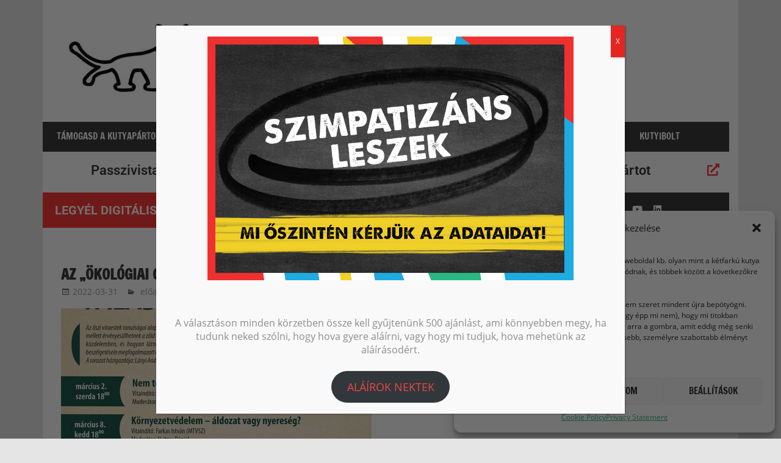

--- FILE ---
content_type: text/html; charset=UTF-8
request_url: https://ketfarkukutya.mkkp.party/2022/03/31/az-okologiai-gondolkodas-fejlesztese-cimu-vitasorozat/
body_size: 35269
content:
<!DOCTYPE html>
<html lang="hu" prefix="og: https://ogp.me/ns#">

<head>
<meta charset="UTF-8">
<meta name="viewport" content="width=device-width, initial-scale=1">
<link rel="profile" href="https://gmpg.org/xfn/11">
<link rel="pingback" href="https://ketfarkukutya.mkkp.party/xmlrpc.php">

				<script async data-category="statistics"
						src="https://www.googletagmanager.com/gtag/js?id=G-X37HN18BJZ"></script><!-- Statistics script Complianz GDPR/CCPA -->
						<script type="text/plain"							data-category="statistics">window['gtag_enable_tcf_support'] = false;
window.dataLayer = window.dataLayer || [];
function gtag(){dataLayer.push(arguments);}
gtag('js', new Date());
gtag('config', 'G-X37HN18BJZ', {
	cookie_flags:'secure;samesite=none',
	
});
</script>
<!-- Search Engine Optimization by Rank Math - https://rankmath.com/ -->
<title>Az „Ökológiai gondolkodás fejlesztése” című vitasorozat - Kétfarkú Kutya Párt</title>
<meta name="robots" content="index, follow, max-snippet:-1, max-video-preview:-1, max-image-preview:large"/>
<link rel="canonical" href="https://ketfarkukutya.mkkp.party/2022/03/31/az-okologiai-gondolkodas-fejlesztese-cimu-vitasorozat/" />
<meta property="og:locale" content="hu_HU" />
<meta property="og:type" content="article" />
<meta property="og:title" content="Az „Ökológiai gondolkodás fejlesztése” című vitasorozat - Kétfarkú Kutya Párt" />
<meta property="og:description" content="„Amiről valójában szólni kellene a választási kampánynak” – NÁLUNK ERRE MEGY A PÉNZED, AMIT A KAMPÁNYUNKRA AD AZ ÁLLAM! &nbsp;A Karátson Gábor Kör 5 moderált beszélgetést szervezett a Kossuth Klubban aktuális ökológiai kérdésekről. A RÓSÁNÉKATÉKA támogatta az esemény sorozat technikai megvalósulását, valamint a Karátson Gábor Kör további működését is korszerű" />
<meta property="og:url" content="https://ketfarkukutya.mkkp.party/2022/03/31/az-okologiai-gondolkodas-fejlesztese-cimu-vitasorozat/" />
<meta property="og:site_name" content="Magyar Kétfarkú Kutya Párt" />
<meta property="article:publisher" content="https://www.facebook.com/justanotherwordpresspage" />
<meta property="article:section" content="előadás" />
<meta property="og:updated_time" content="2022-04-02T17:00:19+01:00" />
<meta property="og:image" content="https://ketfarkukutya.mkkp.party/wp-content/uploads/2022/04/oko-1.jpg" />
<meta property="og:image:secure_url" content="https://ketfarkukutya.mkkp.party/wp-content/uploads/2022/04/oko-1.jpg" />
<meta property="og:image:width" content="509" />
<meta property="og:image:height" content="720" />
<meta property="og:image:alt" content="Az „Ökológiai gondolkodás fejlesztése” című vitasorozat" />
<meta property="og:image:type" content="image/jpeg" />
<meta property="article:published_time" content="2022-03-31T20:26:17+01:00" />
<meta property="article:modified_time" content="2022-04-02T17:00:19+01:00" />
<meta name="twitter:card" content="summary_large_image" />
<meta name="twitter:title" content="Az „Ökológiai gondolkodás fejlesztése” című vitasorozat - Kétfarkú Kutya Párt" />
<meta name="twitter:description" content="„Amiről valójában szólni kellene a választási kampánynak” – NÁLUNK ERRE MEGY A PÉNZED, AMIT A KAMPÁNYUNKRA AD AZ ÁLLAM! &nbsp;A Karátson Gábor Kör 5 moderált beszélgetést szervezett a Kossuth Klubban aktuális ökológiai kérdésekről. A RÓSÁNÉKATÉKA támogatta az esemény sorozat technikai megvalósulását, valamint a Karátson Gábor Kör további működését is korszerű" />
<meta name="twitter:image" content="https://ketfarkukutya.mkkp.party/wp-content/uploads/2022/04/oko-1.jpg" />
<meta name="twitter:label1" content="Szerző:" />
<meta name="twitter:data1" content="ketfarkukutya" />
<meta name="twitter:label2" content="Olvasási idő" />
<meta name="twitter:data2" content="Kevesebb, mint egy perc" />
<script type="application/ld+json" class="rank-math-schema">{"@context":"https://schema.org","@graph":[{"@type":"Organization","@id":"https://ketfarkukutya.mkkp.party/#organization","name":"K\u00e9tfark\u00fa Kutya P\u00e1rt","url":"https://ketfarkukutya.mkkp.party","sameAs":["https://www.facebook.com/justanotherwordpresspage"],"logo":{"@type":"ImageObject","@id":"https://ketfarkukutya.mkkp.party/#logo","url":"https://ketfarkukutya.mkkp.party/wp-content/uploads/2025/10/cropped-cover-e1641327831817.jpg","contentUrl":"https://ketfarkukutya.mkkp.party/wp-content/uploads/2025/10/cropped-cover-e1641327831817.jpg","caption":"Magyar K\u00e9tfark\u00fa Kutya P\u00e1rt","inLanguage":"hu","width":"1200","height":"192"}},{"@type":"WebSite","@id":"https://ketfarkukutya.mkkp.party/#website","url":"https://ketfarkukutya.mkkp.party","name":"Magyar K\u00e9tfark\u00fa Kutya P\u00e1rt","publisher":{"@id":"https://ketfarkukutya.mkkp.party/#organization"},"inLanguage":"hu"},{"@type":"ImageObject","@id":"https://ketfarkukutya.mkkp.party/wp-content/uploads/2022/04/oko-1.jpg","url":"https://ketfarkukutya.mkkp.party/wp-content/uploads/2022/04/oko-1.jpg","width":"509","height":"720","inLanguage":"hu"},{"@type":"BreadcrumbList","@id":"https://ketfarkukutya.mkkp.party/2022/03/31/az-okologiai-gondolkodas-fejlesztese-cimu-vitasorozat/#breadcrumb","itemListElement":[{"@type":"ListItem","position":"1","item":{"@id":"https://ketfarkukutya.mkkp.party","name":"Home"}},{"@type":"ListItem","position":"2","item":{"@id":"https://ketfarkukutya.mkkp.party/2022/03/31/az-okologiai-gondolkodas-fejlesztese-cimu-vitasorozat/","name":"Az \u201e\u00d6kol\u00f3giai gondolkod\u00e1s fejleszt\u00e9se\u201d c\u00edm\u0171 vitasorozat"}}]},{"@type":"WebPage","@id":"https://ketfarkukutya.mkkp.party/2022/03/31/az-okologiai-gondolkodas-fejlesztese-cimu-vitasorozat/#webpage","url":"https://ketfarkukutya.mkkp.party/2022/03/31/az-okologiai-gondolkodas-fejlesztese-cimu-vitasorozat/","name":"Az \u201e\u00d6kol\u00f3giai gondolkod\u00e1s fejleszt\u00e9se\u201d c\u00edm\u0171 vitasorozat - K\u00e9tfark\u00fa Kutya P\u00e1rt","datePublished":"2022-03-31T20:26:17+01:00","dateModified":"2022-04-02T17:00:19+01:00","isPartOf":{"@id":"https://ketfarkukutya.mkkp.party/#website"},"primaryImageOfPage":{"@id":"https://ketfarkukutya.mkkp.party/wp-content/uploads/2022/04/oko-1.jpg"},"inLanguage":"hu","breadcrumb":{"@id":"https://ketfarkukutya.mkkp.party/2022/03/31/az-okologiai-gondolkodas-fejlesztese-cimu-vitasorozat/#breadcrumb"}},{"@type":"Person","@id":"https://ketfarkukutya.mkkp.party/author/ketfarkukutya/","name":"ketfarkukutya","url":"https://ketfarkukutya.mkkp.party/author/ketfarkukutya/","image":{"@type":"ImageObject","@id":"https://secure.gravatar.com/avatar/41d02b5c178234c4fd35d654bdb7800c7cca52d80373990654eae4a1393ff4fe?s=96&amp;d=mm&amp;r=g","url":"https://secure.gravatar.com/avatar/41d02b5c178234c4fd35d654bdb7800c7cca52d80373990654eae4a1393ff4fe?s=96&amp;d=mm&amp;r=g","caption":"ketfarkukutya","inLanguage":"hu"},"worksFor":{"@id":"https://ketfarkukutya.mkkp.party/#organization"}},{"@type":"Article","headline":"Az \u201e\u00d6kol\u00f3giai gondolkod\u00e1s fejleszt\u00e9se\u201d c\u00edm\u0171 vitasorozat - K\u00e9tfark\u00fa Kutya P\u00e1rt","datePublished":"2022-03-31T20:26:17+01:00","dateModified":"2022-04-02T17:00:19+01:00","author":{"@id":"https://ketfarkukutya.mkkp.party/author/ketfarkukutya/","name":"ketfarkukutya"},"publisher":{"@id":"https://ketfarkukutya.mkkp.party/#organization"},"description":"\u201eAmir\u0151l val\u00f3j\u00e1ban sz\u00f3lni kellene a v\u00e1laszt\u00e1si kamp\u00e1nynak\u201d \u2013 N\u00c1LUNK ERRE MEGY A P\u00c9NZED, AMIT A KAMP\u00c1NYUNKRA AD AZ \u00c1LLAM!","name":"Az \u201e\u00d6kol\u00f3giai gondolkod\u00e1s fejleszt\u00e9se\u201d c\u00edm\u0171 vitasorozat - K\u00e9tfark\u00fa Kutya P\u00e1rt","@id":"https://ketfarkukutya.mkkp.party/2022/03/31/az-okologiai-gondolkodas-fejlesztese-cimu-vitasorozat/#richSnippet","isPartOf":{"@id":"https://ketfarkukutya.mkkp.party/2022/03/31/az-okologiai-gondolkodas-fejlesztese-cimu-vitasorozat/#webpage"},"image":{"@id":"https://ketfarkukutya.mkkp.party/wp-content/uploads/2022/04/oko-1.jpg"},"inLanguage":"hu","mainEntityOfPage":{"@id":"https://ketfarkukutya.mkkp.party/2022/03/31/az-okologiai-gondolkodas-fejlesztese-cimu-vitasorozat/#webpage"}}]}</script>
<!-- /Rank Math WordPress SEO plugin -->

<link rel="alternate" type="application/rss+xml" title="Kétfarkú Kutya Párt &raquo; hírcsatorna" href="https://ketfarkukutya.mkkp.party/feed/" />
<link rel="alternate" title="oEmbed (JSON)" type="application/json+oembed" href="https://ketfarkukutya.mkkp.party/wp-json/oembed/1.0/embed?url=https%3A%2F%2Fketfarkukutya.mkkp.party%2F2022%2F03%2F31%2Faz-okologiai-gondolkodas-fejlesztese-cimu-vitasorozat%2F" />
<link rel="alternate" title="oEmbed (XML)" type="text/xml+oembed" href="https://ketfarkukutya.mkkp.party/wp-json/oembed/1.0/embed?url=https%3A%2F%2Fketfarkukutya.mkkp.party%2F2022%2F03%2F31%2Faz-okologiai-gondolkodas-fejlesztese-cimu-vitasorozat%2F&#038;format=xml" />
<style id='wp-img-auto-sizes-contain-inline-css' type='text/css'>
img:is([sizes=auto i],[sizes^="auto," i]){contain-intrinsic-size:3000px 1500px}
/*# sourceURL=wp-img-auto-sizes-contain-inline-css */
</style>
<link rel='stylesheet' id='dce-animations-css' href='https://ketfarkukutya.mkkp.party/wp-content/plugins/dynamic-content-for-elementor/assets/css/animations.css?ver=3.4.0' type='text/css' media='all' />
<link rel='stylesheet' id='pt-cv-public-style-css' href='https://ketfarkukutya.mkkp.party/wp-content/plugins/content-views-query-and-display-post-page/public/assets/css/cv.css?ver=4.3' type='text/css' media='all' />
<link rel='stylesheet' id='zeedynamic-custom-fonts-css' href='https://ketfarkukutya.mkkp.party/wp-content/themes/zeedynamic/assets/css/custom-fonts.css?ver=20180413' type='text/css' media='all' />
<style id='wp-emoji-styles-inline-css' type='text/css'>

	img.wp-smiley, img.emoji {
		display: inline !important;
		border: none !important;
		box-shadow: none !important;
		height: 1em !important;
		width: 1em !important;
		margin: 0 0.07em !important;
		vertical-align: -0.1em !important;
		background: none !important;
		padding: 0 !important;
	}
/*# sourceURL=wp-emoji-styles-inline-css */
</style>
<link rel='stylesheet' id='wp-block-library-css' href='https://ketfarkukutya.mkkp.party/wp-includes/css/dist/block-library/style.min.css?ver=6.9' type='text/css' media='all' />
<style id='classic-theme-styles-inline-css' type='text/css'>
/*! This file is auto-generated */
.wp-block-button__link{color:#fff;background-color:#32373c;border-radius:9999px;box-shadow:none;text-decoration:none;padding:calc(.667em + 2px) calc(1.333em + 2px);font-size:1.125em}.wp-block-file__button{background:#32373c;color:#fff;text-decoration:none}
/*# sourceURL=/wp-includes/css/classic-themes.min.css */
</style>
<style id='hot-random-image-hot-random-image-block-style-inline-css' type='text/css'>
/*!***************************************************************************************************************************************************************************************************************************************!*\
  !*** css ./node_modules/css-loader/dist/cjs.js??ruleSet[1].rules[4].use[1]!./node_modules/postcss-loader/dist/cjs.js??ruleSet[1].rules[4].use[2]!./node_modules/sass-loader/dist/cjs.js??ruleSet[1].rules[4].use[3]!./src/style.scss ***!
  \***************************************************************************************************************************************************************************************************************************************/
/**
 * The following styles get applied both on the front of your site
 * and in the editor.
 *
 * Replace them with your own styles or remove the file completely.
 */

/*# sourceMappingURL=style-index.css.map*/
/*# sourceURL=https://ketfarkukutya.mkkp.party/wp-content/plugins/hot-random-image/build/style-index.css */
</style>
<link rel='stylesheet' id='wp-components-css' href='https://ketfarkukutya.mkkp.party/wp-includes/css/dist/components/style.min.css?ver=6.9' type='text/css' media='all' />
<link rel='stylesheet' id='wp-preferences-css' href='https://ketfarkukutya.mkkp.party/wp-includes/css/dist/preferences/style.min.css?ver=6.9' type='text/css' media='all' />
<link rel='stylesheet' id='wp-block-editor-css' href='https://ketfarkukutya.mkkp.party/wp-includes/css/dist/block-editor/style.min.css?ver=6.9' type='text/css' media='all' />
<link rel='stylesheet' id='popup-maker-block-library-style-css' href='https://ketfarkukutya.mkkp.party/wp-content/plugins/popup-maker/dist/packages/block-library-style.css?ver=dbea705cfafe089d65f1' type='text/css' media='all' />
<style id='pdfemb-pdf-embedder-viewer-style-inline-css' type='text/css'>
.wp-block-pdfemb-pdf-embedder-viewer{max-width:none}

/*# sourceURL=https://ketfarkukutya.mkkp.party/wp-content/plugins/pdf-embedder/block/build/style-index.css */
</style>
<link rel='stylesheet' id='jet-engine-frontend-css' href='https://ketfarkukutya.mkkp.party/wp-content/plugins/jet-engine/assets/css/frontend.css?ver=3.8.3' type='text/css' media='all' />
<link rel='stylesheet' id='awsm-ead-public-css' href='https://ketfarkukutya.mkkp.party/wp-content/plugins/embed-any-document/css/embed-public.min.css?ver=2.7.12' type='text/css' media='all' />
<style id='global-styles-inline-css' type='text/css'>
:root{--wp--preset--aspect-ratio--square: 1;--wp--preset--aspect-ratio--4-3: 4/3;--wp--preset--aspect-ratio--3-4: 3/4;--wp--preset--aspect-ratio--3-2: 3/2;--wp--preset--aspect-ratio--2-3: 2/3;--wp--preset--aspect-ratio--16-9: 16/9;--wp--preset--aspect-ratio--9-16: 9/16;--wp--preset--color--black: #333333;--wp--preset--color--cyan-bluish-gray: #abb8c3;--wp--preset--color--white: #ffffff;--wp--preset--color--pale-pink: #f78da7;--wp--preset--color--vivid-red: #cf2e2e;--wp--preset--color--luminous-vivid-orange: #ff6900;--wp--preset--color--luminous-vivid-amber: #fcb900;--wp--preset--color--light-green-cyan: #7bdcb5;--wp--preset--color--vivid-green-cyan: #00d084;--wp--preset--color--pale-cyan-blue: #8ed1fc;--wp--preset--color--vivid-cyan-blue: #0693e3;--wp--preset--color--vivid-purple: #9b51e0;--wp--preset--color--primary: #e84747;--wp--preset--color--light-gray: #f0f0f0;--wp--preset--color--dark-gray: #777777;--wp--preset--gradient--vivid-cyan-blue-to-vivid-purple: linear-gradient(135deg,rgb(6,147,227) 0%,rgb(155,81,224) 100%);--wp--preset--gradient--light-green-cyan-to-vivid-green-cyan: linear-gradient(135deg,rgb(122,220,180) 0%,rgb(0,208,130) 100%);--wp--preset--gradient--luminous-vivid-amber-to-luminous-vivid-orange: linear-gradient(135deg,rgb(252,185,0) 0%,rgb(255,105,0) 100%);--wp--preset--gradient--luminous-vivid-orange-to-vivid-red: linear-gradient(135deg,rgb(255,105,0) 0%,rgb(207,46,46) 100%);--wp--preset--gradient--very-light-gray-to-cyan-bluish-gray: linear-gradient(135deg,rgb(238,238,238) 0%,rgb(169,184,195) 100%);--wp--preset--gradient--cool-to-warm-spectrum: linear-gradient(135deg,rgb(74,234,220) 0%,rgb(151,120,209) 20%,rgb(207,42,186) 40%,rgb(238,44,130) 60%,rgb(251,105,98) 80%,rgb(254,248,76) 100%);--wp--preset--gradient--blush-light-purple: linear-gradient(135deg,rgb(255,206,236) 0%,rgb(152,150,240) 100%);--wp--preset--gradient--blush-bordeaux: linear-gradient(135deg,rgb(254,205,165) 0%,rgb(254,45,45) 50%,rgb(107,0,62) 100%);--wp--preset--gradient--luminous-dusk: linear-gradient(135deg,rgb(255,203,112) 0%,rgb(199,81,192) 50%,rgb(65,88,208) 100%);--wp--preset--gradient--pale-ocean: linear-gradient(135deg,rgb(255,245,203) 0%,rgb(182,227,212) 50%,rgb(51,167,181) 100%);--wp--preset--gradient--electric-grass: linear-gradient(135deg,rgb(202,248,128) 0%,rgb(113,206,126) 100%);--wp--preset--gradient--midnight: linear-gradient(135deg,rgb(2,3,129) 0%,rgb(40,116,252) 100%);--wp--preset--font-size--small: 13px;--wp--preset--font-size--medium: 20px;--wp--preset--font-size--large: 36px;--wp--preset--font-size--x-large: 42px;--wp--preset--spacing--20: 0.44rem;--wp--preset--spacing--30: 0.67rem;--wp--preset--spacing--40: 1rem;--wp--preset--spacing--50: 1.5rem;--wp--preset--spacing--60: 2.25rem;--wp--preset--spacing--70: 3.38rem;--wp--preset--spacing--80: 5.06rem;--wp--preset--shadow--natural: 6px 6px 9px rgba(0, 0, 0, 0.2);--wp--preset--shadow--deep: 12px 12px 50px rgba(0, 0, 0, 0.4);--wp--preset--shadow--sharp: 6px 6px 0px rgba(0, 0, 0, 0.2);--wp--preset--shadow--outlined: 6px 6px 0px -3px rgb(255, 255, 255), 6px 6px rgb(0, 0, 0);--wp--preset--shadow--crisp: 6px 6px 0px rgb(0, 0, 0);}:where(.is-layout-flex){gap: 0.5em;}:where(.is-layout-grid){gap: 0.5em;}body .is-layout-flex{display: flex;}.is-layout-flex{flex-wrap: wrap;align-items: center;}.is-layout-flex > :is(*, div){margin: 0;}body .is-layout-grid{display: grid;}.is-layout-grid > :is(*, div){margin: 0;}:where(.wp-block-columns.is-layout-flex){gap: 2em;}:where(.wp-block-columns.is-layout-grid){gap: 2em;}:where(.wp-block-post-template.is-layout-flex){gap: 1.25em;}:where(.wp-block-post-template.is-layout-grid){gap: 1.25em;}.has-black-color{color: var(--wp--preset--color--black) !important;}.has-cyan-bluish-gray-color{color: var(--wp--preset--color--cyan-bluish-gray) !important;}.has-white-color{color: var(--wp--preset--color--white) !important;}.has-pale-pink-color{color: var(--wp--preset--color--pale-pink) !important;}.has-vivid-red-color{color: var(--wp--preset--color--vivid-red) !important;}.has-luminous-vivid-orange-color{color: var(--wp--preset--color--luminous-vivid-orange) !important;}.has-luminous-vivid-amber-color{color: var(--wp--preset--color--luminous-vivid-amber) !important;}.has-light-green-cyan-color{color: var(--wp--preset--color--light-green-cyan) !important;}.has-vivid-green-cyan-color{color: var(--wp--preset--color--vivid-green-cyan) !important;}.has-pale-cyan-blue-color{color: var(--wp--preset--color--pale-cyan-blue) !important;}.has-vivid-cyan-blue-color{color: var(--wp--preset--color--vivid-cyan-blue) !important;}.has-vivid-purple-color{color: var(--wp--preset--color--vivid-purple) !important;}.has-black-background-color{background-color: var(--wp--preset--color--black) !important;}.has-cyan-bluish-gray-background-color{background-color: var(--wp--preset--color--cyan-bluish-gray) !important;}.has-white-background-color{background-color: var(--wp--preset--color--white) !important;}.has-pale-pink-background-color{background-color: var(--wp--preset--color--pale-pink) !important;}.has-vivid-red-background-color{background-color: var(--wp--preset--color--vivid-red) !important;}.has-luminous-vivid-orange-background-color{background-color: var(--wp--preset--color--luminous-vivid-orange) !important;}.has-luminous-vivid-amber-background-color{background-color: var(--wp--preset--color--luminous-vivid-amber) !important;}.has-light-green-cyan-background-color{background-color: var(--wp--preset--color--light-green-cyan) !important;}.has-vivid-green-cyan-background-color{background-color: var(--wp--preset--color--vivid-green-cyan) !important;}.has-pale-cyan-blue-background-color{background-color: var(--wp--preset--color--pale-cyan-blue) !important;}.has-vivid-cyan-blue-background-color{background-color: var(--wp--preset--color--vivid-cyan-blue) !important;}.has-vivid-purple-background-color{background-color: var(--wp--preset--color--vivid-purple) !important;}.has-black-border-color{border-color: var(--wp--preset--color--black) !important;}.has-cyan-bluish-gray-border-color{border-color: var(--wp--preset--color--cyan-bluish-gray) !important;}.has-white-border-color{border-color: var(--wp--preset--color--white) !important;}.has-pale-pink-border-color{border-color: var(--wp--preset--color--pale-pink) !important;}.has-vivid-red-border-color{border-color: var(--wp--preset--color--vivid-red) !important;}.has-luminous-vivid-orange-border-color{border-color: var(--wp--preset--color--luminous-vivid-orange) !important;}.has-luminous-vivid-amber-border-color{border-color: var(--wp--preset--color--luminous-vivid-amber) !important;}.has-light-green-cyan-border-color{border-color: var(--wp--preset--color--light-green-cyan) !important;}.has-vivid-green-cyan-border-color{border-color: var(--wp--preset--color--vivid-green-cyan) !important;}.has-pale-cyan-blue-border-color{border-color: var(--wp--preset--color--pale-cyan-blue) !important;}.has-vivid-cyan-blue-border-color{border-color: var(--wp--preset--color--vivid-cyan-blue) !important;}.has-vivid-purple-border-color{border-color: var(--wp--preset--color--vivid-purple) !important;}.has-vivid-cyan-blue-to-vivid-purple-gradient-background{background: var(--wp--preset--gradient--vivid-cyan-blue-to-vivid-purple) !important;}.has-light-green-cyan-to-vivid-green-cyan-gradient-background{background: var(--wp--preset--gradient--light-green-cyan-to-vivid-green-cyan) !important;}.has-luminous-vivid-amber-to-luminous-vivid-orange-gradient-background{background: var(--wp--preset--gradient--luminous-vivid-amber-to-luminous-vivid-orange) !important;}.has-luminous-vivid-orange-to-vivid-red-gradient-background{background: var(--wp--preset--gradient--luminous-vivid-orange-to-vivid-red) !important;}.has-very-light-gray-to-cyan-bluish-gray-gradient-background{background: var(--wp--preset--gradient--very-light-gray-to-cyan-bluish-gray) !important;}.has-cool-to-warm-spectrum-gradient-background{background: var(--wp--preset--gradient--cool-to-warm-spectrum) !important;}.has-blush-light-purple-gradient-background{background: var(--wp--preset--gradient--blush-light-purple) !important;}.has-blush-bordeaux-gradient-background{background: var(--wp--preset--gradient--blush-bordeaux) !important;}.has-luminous-dusk-gradient-background{background: var(--wp--preset--gradient--luminous-dusk) !important;}.has-pale-ocean-gradient-background{background: var(--wp--preset--gradient--pale-ocean) !important;}.has-electric-grass-gradient-background{background: var(--wp--preset--gradient--electric-grass) !important;}.has-midnight-gradient-background{background: var(--wp--preset--gradient--midnight) !important;}.has-small-font-size{font-size: var(--wp--preset--font-size--small) !important;}.has-medium-font-size{font-size: var(--wp--preset--font-size--medium) !important;}.has-large-font-size{font-size: var(--wp--preset--font-size--large) !important;}.has-x-large-font-size{font-size: var(--wp--preset--font-size--x-large) !important;}
:where(.wp-block-post-template.is-layout-flex){gap: 1.25em;}:where(.wp-block-post-template.is-layout-grid){gap: 1.25em;}
:where(.wp-block-term-template.is-layout-flex){gap: 1.25em;}:where(.wp-block-term-template.is-layout-grid){gap: 1.25em;}
:where(.wp-block-columns.is-layout-flex){gap: 2em;}:where(.wp-block-columns.is-layout-grid){gap: 2em;}
:root :where(.wp-block-pullquote){font-size: 1.5em;line-height: 1.6;}
/*# sourceURL=global-styles-inline-css */
</style>
<link rel='stylesheet' id='finalTilesGallery_stylesheet-css' href='https://ketfarkukutya.mkkp.party/wp-content/plugins/final-tiles-grid-gallery-lite/scripts/ftg.css?ver=3.6.11' type='text/css' media='all' />
<link rel='stylesheet' id='fontawesome_stylesheet-css' href='https://ketfarkukutya.mkkp.party/wp-content/plugins/final-tiles-grid-gallery-lite/fonts/font-awesome/css/font-awesome.min.css?ver=6.9' type='text/css' media='all' />
<link rel='stylesheet' id='bwg_fonts-css' href='https://ketfarkukutya.mkkp.party/wp-content/plugins/photo-gallery/css/bwg-fonts/fonts.css?ver=0.0.1' type='text/css' media='all' />
<link rel='stylesheet' id='sumoselect-css' href='https://ketfarkukutya.mkkp.party/wp-content/plugins/photo-gallery/css/sumoselect.min.css?ver=3.4.6' type='text/css' media='all' />
<link rel='stylesheet' id='mCustomScrollbar-css' href='https://ketfarkukutya.mkkp.party/wp-content/plugins/photo-gallery/css/jquery.mCustomScrollbar.min.css?ver=3.1.5' type='text/css' media='all' />
<link rel='stylesheet' id='bwg_googlefonts-css' href='https://fonts.googleapis.com/css?family=Ubuntu&#038;subset=greek,latin,greek-ext,vietnamese,cyrillic-ext,latin-ext,cyrillic' type='text/css' media='all' />
<link rel='stylesheet' id='bwg_frontend-css' href='https://ketfarkukutya.mkkp.party/wp-content/plugins/photo-gallery/css/styles.min.css?ver=1.8.37' type='text/css' media='all' />
<link rel='stylesheet' id='wpemfb-lightbox-css' href='https://ketfarkukutya.mkkp.party/wp-content/plugins/wp-embed-facebook/templates/lightbox/css/lightbox.css?ver=3.0.10' type='text/css' media='all' />
<link rel='stylesheet' id='yop-public-css' href='https://ketfarkukutya.mkkp.party/wp-content/plugins/yop-poll/public/assets/css/yop-poll-public-6.5.39.css?ver=6.9' type='text/css' media='all' />
<link rel='stylesheet' id='cmplz-general-css' href='https://ketfarkukutya.mkkp.party/wp-content/plugins/complianz-gdpr-premium/assets/css/cookieblocker.min.css?ver=1755763750' type='text/css' media='all' />
<link rel='stylesheet' id='dce-style-css' href='https://ketfarkukutya.mkkp.party/wp-content/plugins/dynamic-content-for-elementor/assets/css/style.min.css?ver=3.4.0' type='text/css' media='all' />
<link rel='stylesheet' id='dce-hidden-label-css' href='https://ketfarkukutya.mkkp.party/wp-content/plugins/dynamic-content-for-elementor/assets/css/hidden-label.min.css?ver=3.4.0' type='text/css' media='all' />
<link rel='stylesheet' id='dce-plyr-css' href='https://ketfarkukutya.mkkp.party/wp-content/plugins/dynamic-content-for-elementor/assets/node/plyr/plyr.css?ver=3.4.0' type='text/css' media='all' />
<link rel='stylesheet' id='dce-advanced-video-css' href='https://ketfarkukutya.mkkp.party/wp-content/plugins/dynamic-content-for-elementor/assets/css/advanced-video.min.css?ver=3.4.0' type='text/css' media='all' />
<link rel='stylesheet' id='dce-dynamic-visibility-css' href='https://ketfarkukutya.mkkp.party/wp-content/plugins/dynamic-content-for-elementor/assets/css/dynamic-visibility.min.css?ver=3.4.0' type='text/css' media='all' />
<link rel='stylesheet' id='dce-tooltip-css' href='https://ketfarkukutya.mkkp.party/wp-content/plugins/dynamic-content-for-elementor/assets/css/tooltip.min.css?ver=3.4.0' type='text/css' media='all' />
<link rel='stylesheet' id='dce-pageScroll-css' href='https://ketfarkukutya.mkkp.party/wp-content/plugins/dynamic-content-for-elementor/assets/css/page-scroll.min.css?ver=3.4.0' type='text/css' media='all' />
<link rel='stylesheet' id='dce-reveal-css' href='https://ketfarkukutya.mkkp.party/wp-content/plugins/dynamic-content-for-elementor/assets/css/reveal.min.css?ver=3.4.0' type='text/css' media='all' />
<link rel='stylesheet' id='zeedynamic-parent-style-css' href='https://ketfarkukutya.mkkp.party/wp-content/themes/zeedynamic/style.css?ver=6.9' type='text/css' media='all' />
<link rel='stylesheet' id='zeedynamic-stylesheet-css' href='https://ketfarkukutya.mkkp.party/wp-content/themes/zeedynamic-child/style.css?ver=1.7.999' type='text/css' media='all' />
<style id='zeedynamic-stylesheet-inline-css' type='text/css'>
.site-title, .site-description, .type-post .entry-footer .entry-tags, .type-post .entry-footer .post-navigation { position: absolute; clip: rect(1px, 1px, 1px, 1px); width: 1px; height: 1px; overflow: hidden; }
/*# sourceURL=zeedynamic-stylesheet-inline-css */
</style>
<link rel='stylesheet' id='genericons-css' href='https://ketfarkukutya.mkkp.party/wp-content/themes/zeedynamic/assets/genericons/genericons.css?ver=3.4.1' type='text/css' media='all' />
<link rel='stylesheet' id='themezee-related-posts-css' href='https://ketfarkukutya.mkkp.party/wp-content/themes/zeedynamic/assets/css/themezee-related-posts.css?ver=20160421' type='text/css' media='all' />
<link rel='stylesheet' id='zeedynamic-slider-css' href='https://ketfarkukutya.mkkp.party/wp-content/themes/zeedynamic/assets/css/flexslider.css?ver=20170421' type='text/css' media='all' />
<link rel='stylesheet' id='jet-fb-option-field-select-css' href='https://ketfarkukutya.mkkp.party/wp-content/plugins/jetformbuilder/modules/option-field/assets/build/select.css?ver=0edd78a6f12e2b918b82' type='text/css' media='all' />
<link rel='stylesheet' id='jet-fb-option-field-checkbox-css' href='https://ketfarkukutya.mkkp.party/wp-content/plugins/jetformbuilder/modules/option-field/assets/build/checkbox.css?ver=6e25adbbae5a5d1bb65e' type='text/css' media='all' />
<link rel='stylesheet' id='jet-fb-option-field-radio-css' href='https://ketfarkukutya.mkkp.party/wp-content/plugins/jetformbuilder/modules/option-field/assets/build/radio.css?ver=7c6d0d4d7df91e6bd6a4' type='text/css' media='all' />
<link rel='stylesheet' id='jet-fb-advanced-choices-css' href='https://ketfarkukutya.mkkp.party/wp-content/plugins/jetformbuilder/modules/advanced-choices/assets/build/main.css?ver=ca05550a7cac3b9b55a3' type='text/css' media='all' />
<link rel='stylesheet' id='jet-fb-wysiwyg-css' href='https://ketfarkukutya.mkkp.party/wp-content/plugins/jetformbuilder/modules/wysiwyg/assets/build/wysiwyg.css?ver=5a4d16fb6d7a94700261' type='text/css' media='all' />
<link rel='stylesheet' id='jet-fb-switcher-css' href='https://ketfarkukutya.mkkp.party/wp-content/plugins/jetformbuilder/modules/switcher/assets/build/switcher.css?ver=06c887a8b9195e5a119d' type='text/css' media='all' />
<link rel='stylesheet' id='popup-maker-site-css' href='//ketfarkukutya.mkkp.party/wp-content/uploads/pum/pum-site-styles.css?generated=1769110857&#038;ver=1.21.5' type='text/css' media='all' />
<link rel='stylesheet' id='related-post-css' href='https://ketfarkukutya.mkkp.party/wp-content/plugins/related-post/assets/front/css/related-post.css?ver=6.9' type='text/css' media='all' />
<!--n2css--><!--n2js--><script type="text/javascript" src="https://ketfarkukutya.mkkp.party/wp-includes/js/jquery/jquery.min.js?ver=3.7.1" id="jquery-core-js"></script>
<script type="text/javascript" src="https://ketfarkukutya.mkkp.party/wp-includes/js/jquery/jquery-migrate.min.js?ver=3.4.1" id="jquery-migrate-js"></script>
<script type="text/javascript" src="https://ketfarkukutya.mkkp.party/wp-content/plugins/photo-gallery/js/jquery.sumoselect.min.js?ver=3.4.6" id="sumoselect-js"></script>
<script type="text/javascript" src="https://ketfarkukutya.mkkp.party/wp-content/plugins/photo-gallery/js/tocca.min.js?ver=2.0.9" id="bwg_mobile-js"></script>
<script type="text/javascript" src="https://ketfarkukutya.mkkp.party/wp-content/plugins/photo-gallery/js/jquery.mCustomScrollbar.concat.min.js?ver=3.1.5" id="mCustomScrollbar-js"></script>
<script type="text/javascript" src="https://ketfarkukutya.mkkp.party/wp-content/plugins/photo-gallery/js/jquery.fullscreen.min.js?ver=0.6.0" id="jquery-fullscreen-js"></script>
<script type="text/javascript" id="bwg_frontend-js-extra">
/* <![CDATA[ */
var bwg_objectsL10n = {"bwg_field_required":"field is required.","bwg_mail_validation":"This is not a valid email address.","bwg_search_result":"There are no images matching your search.","bwg_select_tag":"Select Tag","bwg_order_by":"Order By","bwg_search":"Search","bwg_show_ecommerce":"Show Ecommerce","bwg_hide_ecommerce":"Hide Ecommerce","bwg_show_comments":"Show Comments","bwg_hide_comments":"Hide Comments","bwg_restore":"Restore","bwg_maximize":"Maximize","bwg_fullscreen":"Fullscreen","bwg_exit_fullscreen":"Exit Fullscreen","bwg_search_tag":"SEARCH...","bwg_tag_no_match":"No tags found","bwg_all_tags_selected":"All tags selected","bwg_tags_selected":"tags selected","play":"Play","pause":"Pause","is_pro":"","bwg_play":"Play","bwg_pause":"Pause","bwg_hide_info":"Hide info","bwg_show_info":"Show info","bwg_hide_rating":"Hide rating","bwg_show_rating":"Show rating","ok":"Ok","cancel":"Cancel","select_all":"Select all","lazy_load":"0","lazy_loader":"https://ketfarkukutya.mkkp.party/wp-content/plugins/photo-gallery/images/ajax_loader.png","front_ajax":"0","bwg_tag_see_all":"see all tags","bwg_tag_see_less":"see less tags"};
//# sourceURL=bwg_frontend-js-extra
/* ]]> */
</script>
<script type="text/javascript" src="https://ketfarkukutya.mkkp.party/wp-content/plugins/photo-gallery/js/scripts.min.js?ver=1.8.37" id="bwg_frontend-js"></script>
<script type="text/javascript" src="https://ketfarkukutya.mkkp.party/wp-content/plugins/wp-embed-facebook/templates/lightbox/js/lightbox.min.js?ver=3.0.10" id="wpemfb-lightbox-js"></script>
<script type="text/javascript" id="wpemfb-fbjs-js-extra">
/* <![CDATA[ */
var WEF = {"local":"hu_HU","version":"v2.12","fb_id":"411909989333175"};
//# sourceURL=wpemfb-fbjs-js-extra
/* ]]> */
</script>
<script type="text/javascript" src="https://ketfarkukutya.mkkp.party/wp-content/plugins/wp-embed-facebook/inc/js/fb.min.js?ver=3.0.10" id="wpemfb-fbjs-js"></script>
<script type="text/javascript" id="yop-public-js-extra">
/* <![CDATA[ */
var objectL10n = {"yopPollParams":{"urlParams":{"ajax":"https://ketfarkukutya.mkkp.party/wp-admin/admin-ajax.php","wpLogin":"https://ketfarkukutya.mkkp.party/wp-login.php?redirect_to=https%3A%2F%2Fketfarkukutya.mkkp.party%2Fwp-admin%2Fadmin-ajax.php%3Faction%3Dyop_poll_record_wordpress_vote"},"apiParams":{"reCaptcha":{"siteKey":""},"reCaptchaV2Invisible":{"siteKey":""},"reCaptchaV3":{"siteKey":""},"hCaptcha":{"siteKey":""},"cloudflareTurnstile":{"siteKey":""}},"captchaParams":{"imgPath":"https://ketfarkukutya.mkkp.party/wp-content/plugins/yop-poll/public/assets/img/","url":"https://ketfarkukutya.mkkp.party/wp-content/plugins/yop-poll/app.php","accessibilityAlt":"Sound icon","accessibilityTitle":"Accessibility option: listen to a question and answer it!","accessibilityDescription":"Type below the \u003Cstrong\u003Eanswer\u003C/strong\u003E to what you hear. Numbers or words:","explanation":"Click or touch the \u003Cstrong\u003EANSWER\u003C/strong\u003E","refreshAlt":"Refresh/reload icon","refreshTitle":"Refresh/reload: get new images and accessibility option!"},"voteParams":{"invalidPoll":"Invalid Poll","noAnswersSelected":"No answer selected","minAnswersRequired":"At least {min_answers_allowed} answer(s) required","maxAnswersRequired":"A max of {max_answers_allowed} answer(s) accepted","noAnswerForOther":"No other answer entered","noValueForCustomField":"{custom_field_name} is required","tooManyCharsForCustomField":"Text for {custom_field_name} is too long","consentNotChecked":"You must agree to our terms and conditions","noCaptchaSelected":"Captcha is required","thankYou":"Thank you for your vote"},"resultsParams":{"singleVote":"vote","multipleVotes":"votes","singleAnswer":"answer","multipleAnswers":"answers"}}};
//# sourceURL=yop-public-js-extra
/* ]]> */
</script>
<script type="text/javascript" src="https://ketfarkukutya.mkkp.party/wp-content/plugins/yop-poll/public/assets/js/yop-poll-public-6.5.39.min.js?ver=6.9" id="yop-public-js"></script>
<script type="text/javascript" id="zeedynamic-jquery-navigation-js-extra">
/* <![CDATA[ */
var zeedynamic_menu_title = {"text":"Menu"};
//# sourceURL=zeedynamic-jquery-navigation-js-extra
/* ]]> */
</script>
<script type="text/javascript" src="https://ketfarkukutya.mkkp.party/wp-content/themes/zeedynamic/assets/js/navigation.js?ver=20210324" id="zeedynamic-jquery-navigation-js"></script>
<script type="text/javascript" src="https://ketfarkukutya.mkkp.party/wp-content/themes/zeedynamic/assets/js/jquery.flexslider-min.js?ver=2.6.0" id="jquery-flexslider-js"></script>
<script type="text/javascript" id="zeedynamic-slider-js-extra">
/* <![CDATA[ */
var zeedynamic_slider_params = {"animation":"slide","speed":"7000"};
//# sourceURL=zeedynamic-slider-js-extra
/* ]]> */
</script>
<script type="text/javascript" src="https://ketfarkukutya.mkkp.party/wp-content/themes/zeedynamic/assets/js/slider.js?ver=20170421" id="zeedynamic-slider-js"></script>
<link rel="https://api.w.org/" href="https://ketfarkukutya.mkkp.party/wp-json/" /><link rel="alternate" title="JSON" type="application/json" href="https://ketfarkukutya.mkkp.party/wp-json/wp/v2/posts/24839" /><link rel="EditURI" type="application/rsd+xml" title="RSD" href="https://ketfarkukutya.mkkp.party/xmlrpc.php?rsd" />
<meta name="generator" content="WordPress 6.9" />
<link rel='shortlink' href='https://ketfarkukutya.mkkp.party/?p=24839' />
<script type="text/javascript">
	jQuery(document).ready(function(){
		jQuery('img[usemap]').rwdImageMaps();
	});
</script>
<style type="text/css">
	img[usemap] { max-width: 100%; height: auto; }
</style>
			<style>.cmplz-hidden {
					display: none !important;
				}</style><!-- Analytics by WP Statistics - https://wp-statistics.com -->
<meta name="generator" content="Elementor 3.34.3; features: additional_custom_breakpoints; settings: css_print_method-external, google_font-enabled, font_display-auto">
			<style>
				.e-con.e-parent:nth-of-type(n+4):not(.e-lazyloaded):not(.e-no-lazyload),
				.e-con.e-parent:nth-of-type(n+4):not(.e-lazyloaded):not(.e-no-lazyload) * {
					background-image: none !important;
				}
				@media screen and (max-height: 1024px) {
					.e-con.e-parent:nth-of-type(n+3):not(.e-lazyloaded):not(.e-no-lazyload),
					.e-con.e-parent:nth-of-type(n+3):not(.e-lazyloaded):not(.e-no-lazyload) * {
						background-image: none !important;
					}
				}
				@media screen and (max-height: 640px) {
					.e-con.e-parent:nth-of-type(n+2):not(.e-lazyloaded):not(.e-no-lazyload),
					.e-con.e-parent:nth-of-type(n+2):not(.e-lazyloaded):not(.e-no-lazyload) * {
						background-image: none !important;
					}
				}
			</style>
			<link rel="icon" href="https://ketfarkukutya.mkkp.party/wp-content/uploads/2019/02/cropped-kutya_png-32x32.png" sizes="32x32" />
<link rel="icon" href="https://ketfarkukutya.mkkp.party/wp-content/uploads/2019/02/cropped-kutya_png-192x192.png" sizes="192x192" />
<link rel="apple-touch-icon" href="https://ketfarkukutya.mkkp.party/wp-content/uploads/2019/02/cropped-kutya_png-180x180.png" />
<meta name="msapplication-TileImage" content="https://ketfarkukutya.mkkp.party/wp-content/uploads/2019/02/cropped-kutya_png-270x270.png" />
        <style type="text/css" id="rmwr-dynamic-css">
        .read-link {
            font-weight: bold;
            color: #000000;
            background: ;
            padding: 1px;
            border-bottom: 1px solid #3a3a3a;
            -webkit-box-shadow: none !important;
            box-shadow: none !important;
            cursor: pointer;
            text-decoration: none;
            display: inline-block;
            border-top: none;
            border-left: none;
            border-right: none;
            transition: color 0.3s ease, background-color 0.3s ease;
        }
        
        .read-link:hover,
        .read-link:focus {
            color: #dd3333;
            text-decoration: none;
            outline: 2px solid #000000;
            outline-offset: 2px;
        }
        
        .read-link:focus {
            outline: 2px solid #000000;
            outline-offset: 2px;
        }
        
        .read_div {
            margin-top: 10px;
        }
        
        .read_div[data-animation="fade"] {
            transition: opacity 0.3s ease;
        }
        
        /* Print optimization (Free feature) */
                @media print {
            .read_div[style*="display: none"] {
                display: block !important;
            }
            .read-link {
                display: none !important;
            }
        }
                </style>
        		<style type="text/css" id="wp-custom-css">
			article.jeloltek-2026 .attachment-post-thumbnail {display:none;}
/* footer */
footer #footer-text {text-align:center;float:none;}
/* Row */
.row {
    display: flex;
    flex-wrap: wrap;
    margin-left: -15px;
    margin-right: -15px;
}

/* Column alap */
.col-12 {
    padding-left: 15px;
    padding-right: 15px;
    flex: 0 0 100%;
    max-width: 100%;
}

/* Reszponzív oszlop: medium (md) breakpoint 768px-től */
@media (min-width: 768px) {
    .col-md-3 {
        flex: 0 0 25%;
        max-width: 25%;
    }
    .col-md-4 {
        flex: 0 0 33.3333%;
        max-width: 33.3333%;
    }
    .col-md-6 {
        flex: 0 0 50%;
        max-width: 50%;
    }
}
.row .footer-widgets {padding-top:1.5rem;}
/* g25 */
.custom-logo {padding-left:0!important;width:800px!important;max-width:100%!important;}

.wp-block-search__inside-wrapper {
    display: flex
;
    flex: auto;
    flex-wrap: nowrap;
    max-width: 100%;
}
.wp-block-search__button {margin-left:4px;}
.magazine-posts-columns-post-list .more-link {display:none;}

.page-id-28836 #primary {width:100%;}
.page-id-28836 .slide-image-wrap img {width:100%!important;height:auto;max-height:none!important;}
.page-id-28836 #primary.content-area {padding-right:0!important;}
.page-id-28836 #secondary {display:none;}
.page-id-28836 .large-post img {width:100%;}


/*.no-sidebar .content-area, .site-content .centered-content-area {max-width:100%;}*/

/* oldies */
@media screen and (min-width: 1000px) {
.site-branding .custom-logo {
max-width: 85%;
padding-left: 15%;
}

.header-widgets  .custom-html-widget  {
max-width: 90%;
padding-left: 10%;	
text-align: center;	
}	
}

@media screen and (max-width: 1000px) {
.site-branding .custom-logo {
max-width: 100%;	
}

.video-container {
position: relative;
padding-bottom: 56.25%;
padding-top: 30px; height: 0; overflow: hidden;
}

.video-container iframe,
.video-container object,
.video-container embed {
position: absolute;
top: 0;
left: 0;
width: 100%;
height: 100%;
}

.tablazat {
  border: 1px solid black;
  background-color: lightblue;
  padding-top: 50px;
  padding-right: 30px;
  padding-bottom: 50px;
  padding-left: 80px;
}

#content-desktop {display: block;}
#content-mobile {display: none;}

@media screen and (max-width: 768px) {

#content-desktop {display: none;}
#content-mobile {display: block;}
}

.egyediposzt .swp_social_panel  {
	display: none;
}

.egyediposzt .fb_iframe_widget {
display: none;	
}

	
.swp_social_panel:not(.swp_social_panelSide) .nc_tweetContainer:nth-child(1) {
	max-width: 20%;
	margin-left: 40%;
		}		
	
	.nc_wrapper.bottom {
		display: none !important;
	}

	
		</style>
		</head>

<body class="wp-singular post-template-default single single-post postid-24839 single-format-standard wp-custom-logo wp-embed-responsive wp-theme-zeedynamic wp-child-theme-zeedynamic-child author-hidden elementor-default elementor-kit-21836">

	<div id="page" class="hfeed site">

		<a class="skip-link screen-reader-text" href="#content">Skip to content</a>

		
		<header id="masthead" class="site-header clearfix" role="banner">

			<div class="header-main container clearfix">

				<div id="logo" class="site-branding clearfix">

					<a href="https://ketfarkukutya.mkkp.party/" class="custom-logo-link" rel="home"><img width="1200" height="192" src="https://ketfarkukutya.mkkp.party/wp-content/uploads/2025/10/cropped-cover-e1641327831817.jpg" class="custom-logo" alt="Magyar Kétfarkú Kutya Párt" decoding="async" srcset="https://ketfarkukutya.mkkp.party/wp-content/uploads/2025/10/cropped-cover-e1641327831817.jpg 1200w, https://ketfarkukutya.mkkp.party/wp-content/uploads/2025/10/cropped-cover-e1641327831817-1024x164.jpg 1024w, https://ketfarkukutya.mkkp.party/wp-content/uploads/2025/10/cropped-cover-e1641327831817-768x123.jpg 768w" sizes="(max-width: 1200px) 100vw, 1200px" /></a>					
			<p class="site-title"><a href="https://ketfarkukutya.mkkp.party/" rel="home">Kétfarkú Kutya Párt</a></p>

							
			<p class="site-description">Az egyetlen értelmes választás</p>

		
				</div><!-- .site-branding -->

				<div class="header-widgets clearfix">

					<aside id="custom_html-5" class="widget_text header-widget widget_custom_html"><div class="textwidget custom-html-widget"></div></aside>
				</div><!-- .header-widgets -->


			</div><!-- .header-main -->

			<div id="main-navigation-wrap" class="primary-navigation-wrap">

				<nav id="main-navigation" class="primary-navigation navigation clearfix" role="navigation">
					<ul id="menu-uj-fomenu" class="main-navigation-menu"><li id="menu-item-88390" class="menu-item menu-item-type-post_type menu-item-object-page menu-item-has-children menu-item-88390"><a href="https://ketfarkukutya.mkkp.party/tamogasd-a-kutyapartot/">Támogasd a kutyapártot!</a>
<ul class="sub-menu">
	<li id="menu-item-88387" class="menu-item menu-item-type-post_type menu-item-object-page menu-item-has-children menu-item-88387"><a href="https://ketfarkukutya.mkkp.party/tamogasd-penzzel/">Támogasd pénzzel</a>
	<ul class="sub-menu">
		<li id="menu-item-88392" class="menu-item menu-item-type-custom menu-item-object-custom menu-item-88392"><a href="https://ingyensor.mkkp.party">Ingyen sör &#8211; egyszeri adomány</a></li>
		<li id="menu-item-88395" class="menu-item menu-item-type-custom menu-item-object-custom menu-item-88395"><a href="https://oligarcha.mkkp.party">Oligarcha leszek</a></li>
		<li id="menu-item-88397" class="menu-item menu-item-type-custom menu-item-object-custom menu-item-88397"><a href="https://koszpenz.mkkp.party">Közösségi gyűjtések</a></li>
	</ul>
</li>
	<li id="menu-item-88402" class="menu-item menu-item-type-post_type menu-item-object-page menu-item-has-children menu-item-88402"><a href="https://ketfarkukutya.mkkp.party/tamogasd-a-kutyapartot/">Támogasd munkával</a>
	<ul class="sub-menu">
		<li id="menu-item-88406" class="menu-item menu-item-type-post_type menu-item-object-page menu-item-88406"><a href="https://ketfarkukutya.mkkp.party/helyi-szervezo/">Helyi szervező</a></li>
		<li id="menu-item-88404" class="menu-item menu-item-type-post_type menu-item-object-page menu-item-88404"><a href="https://ketfarkukutya.mkkp.party/call-center-munkacsoport/">Call center munkacsoport</a></li>
		<li id="menu-item-88412" class="menu-item menu-item-type-post_type menu-item-object-page menu-item-88412"><a href="https://ketfarkukutya.mkkp.party/mentor-kutyi-program/">Mentor kutyi program</a></li>
		<li id="menu-item-88408" class="menu-item menu-item-type-post_type menu-item-object-page menu-item-88408"><a href="https://ketfarkukutya.mkkp.party/jogi-munkacsoport/">Jogi munkacsoport</a></li>
		<li id="menu-item-88407" class="menu-item menu-item-type-post_type menu-item-object-page menu-item-88407"><a href="https://ketfarkukutya.mkkp.party/kommunikacios-csapat-szovegirok-es-tartalomgyartok/">Kommunikációs csapat – szövegírók és tartalomgyártók</a></li>
	</ul>
</li>
	<li id="menu-item-90979" class="menu-item menu-item-type-post_type menu-item-object-page menu-item-90979"><a href="https://ketfarkukutya.mkkp.party/passzivista-leszek/">Passzivista leszek</a></li>
	<li id="menu-item-88400" class="menu-item menu-item-type-post_type menu-item-object-page menu-item-88400"><a href="https://ketfarkukutya.mkkp.party/szimpatizans-vagyok/">Szimpatizáns vagyok</a></li>
	<li id="menu-item-88459" class="menu-item menu-item-type-post_type menu-item-object-page menu-item-88459"><a href="https://ketfarkukutya.mkkp.party/hirlevel/">Hírlevél feliratkozás</a></li>
</ul>
</li>
<li id="menu-item-88414" class="menu-item menu-item-type-post_type menu-item-object-page menu-item-has-children menu-item-88414"><a href="https://ketfarkukutya.mkkp.party/kutyapartozni-akarok/">Kutyapártozás</a>
<ul class="sub-menu">
	<li id="menu-item-94031" class="menu-item menu-item-type-post_type menu-item-object-page menu-item-94031"><a href="https://ketfarkukutya.mkkp.party/mi-ez-az-egesz/">Mi ez az egész?</a></li>
	<li id="menu-item-88416" class="menu-item menu-item-type-post_type menu-item-object-page menu-item-has-children menu-item-88416"><a href="https://ketfarkukutya.mkkp.party/ezt-csinaljuk/">Mit csinálunk?</a>
	<ul class="sub-menu">
		<li id="menu-item-88424" class="menu-item menu-item-type-custom menu-item-object-custom menu-item-has-children menu-item-88424"><a href="https://ketfarkukutya.mkkp.party/tematikus-csoportok/">Tematikus csoportok</a>
		<ul class="sub-menu">
			<li id="menu-item-88487" class="menu-item menu-item-type-taxonomy menu-item-object-category menu-item-has-children menu-item-88487"><a href="https://ketfarkukutya.mkkp.party/category/social-club/">Social Club</a>
			<ul class="sub-menu">
				<li id="menu-item-88479" class="menu-item menu-item-type-custom menu-item-object-custom menu-item-has-children menu-item-88479"><a href="#">Aktuális projektek</a>
				<ul class="sub-menu">
					<li id="menu-item-88511" class="menu-item menu-item-type-post_type menu-item-object-page menu-item-88511"><a href="https://ketfarkukutya.mkkp.party/szabadfogas/">Szabadfogasok országszerte</a></li>
					<li id="menu-item-88504" class="menu-item menu-item-type-post_type menu-item-object-post menu-item-88504"><a href="https://ketfarkukutya.mkkp.party/2025/08/07/sulikutyi-2025-palyazat-es-gyujtes/">Sulikutyi – 2025 Pályázat és gyűjtés</a></li>
					<li id="menu-item-88501" class="menu-item menu-item-type-post_type menu-item-object-page menu-item-88501"><a href="https://ketfarkukutya.mkkp.party/tanszer25/">MKKP SULIKUTYI 2025: Adj tanszerre a kölyköknek idén is!</a></li>
				</ul>
</li>
				<li id="menu-item-88633" class="menu-item menu-item-type-post_type menu-item-object-page menu-item-88633"><a href="https://ketfarkukutya.mkkp.party/social-klub-lezarult-projektek/">Social klub – lezárult projektek</a></li>
			</ul>
</li>
			<li id="menu-item-88475" class="menu-item menu-item-type-post_type menu-item-object-page menu-item-has-children menu-item-88475"><a href="https://ketfarkukutya.mkkp.party/nepfoiskola/">Népfőiskola</a>
			<ul class="sub-menu">
				<li id="menu-item-88476" class="menu-item menu-item-type-custom menu-item-object-custom menu-item-88476"><a href="https://ketfarkukutyanepfoiskola.mkkp.party">Kurzusok</a></li>
				<li id="menu-item-88478" class="menu-item menu-item-type-taxonomy menu-item-object-category menu-item-88478"><a href="https://ketfarkukutya.mkkp.party/category/nepfoiskola/">Népfőiskola &#8211; archívum</a></li>
			</ul>
</li>
			<li id="menu-item-88471" class="menu-item menu-item-type-post_type menu-item-object-page menu-item-88471"><a href="https://ketfarkukutya.mkkp.party/varosfelujitas/">Városfelújítás</a></li>
			<li id="menu-item-88472" class="menu-item menu-item-type-post_type menu-item-object-page menu-item-88472"><a href="https://ketfarkukutya.mkkp.party/street-art/">Street art</a></li>
			<li id="menu-item-88465" class="menu-item menu-item-type-post_type menu-item-object-page menu-item-88465"><a href="https://ketfarkukutya.mkkp.party/kutyostat/">KUTYOSTAT – a közcélú think-tank!</a></li>
			<li id="menu-item-88468" class="menu-item menu-item-type-taxonomy menu-item-object-category menu-item-88468"><a href="https://ketfarkukutya.mkkp.party/category/zoldkutya/">Zöldkutya</a></li>
		</ul>
</li>
		<li id="menu-item-88419" class="menu-item menu-item-type-post_type menu-item-object-page menu-item-88419"><a href="https://ketfarkukutya.mkkp.party/helyi-szervezeteink/">Helyi szervezetek</a></li>
		<li id="menu-item-88443" class="menu-item menu-item-type-post_type menu-item-object-page menu-item-88443"><a href="https://ketfarkukutya.mkkp.party/akciok/">Akciók</a></li>
	</ul>
</li>
	<li id="menu-item-94259" class="menu-item menu-item-type-post_type menu-item-object-page menu-item-94259"><a href="https://ketfarkukutya.mkkp.party/tamogasd-a-kutyapartot/">Munkacsoportok</a></li>
	<li id="menu-item-88427" class="menu-item menu-item-type-custom menu-item-object-custom menu-item-has-children menu-item-88427"><a href="#">Csak nevetni jöttem</a>
	<ul class="sub-menu">
		<li id="menu-item-88428" class="menu-item menu-item-type-post_type menu-item-object-page menu-item-88428"><a href="https://ketfarkukutya.mkkp.party/letoltes/">Letöltés</a></li>
		<li id="menu-item-88431" class="menu-item menu-item-type-post_type menu-item-object-page menu-item-88431"><a href="https://ketfarkukutya.mkkp.party/szoftverek/">Szoftverek</a></li>
		<li id="menu-item-88411" class="menu-item menu-item-type-custom menu-item-object-custom menu-item-88411"><a href="https://szavazz.mkkp.party">Szavazz</a></li>
	</ul>
</li>
</ul>
</li>
<li id="menu-item-88664" class="menu-item menu-item-type-custom menu-item-object-custom menu-item-has-children menu-item-88664"><a href="#">Politizálunk</a>
<ul class="sub-menu">
	<li id="menu-item-91613" class="menu-item menu-item-type-post_type menu-item-object-page menu-item-91613"><a href="https://ketfarkukutya.mkkp.party/onkormanyzunk/">Önkormányzunk</a></li>
	<li id="menu-item-88437" class="menu-item menu-item-type-custom menu-item-object-custom menu-item-has-children menu-item-88437"><a href="#">Minisztériumok</a>
	<ul class="sub-menu">
		<li id="menu-item-88440" class="menu-item menu-item-type-custom menu-item-object-custom menu-item-88440"><a target="_blank" href="https://kornyezetvedelmiminiszterium.hu">Környezetvédelmi Minisztérium</a></li>
		<li id="menu-item-90967" class="menu-item menu-item-type-post_type menu-item-object-page menu-item-90967"><a href="https://ketfarkukutya.mkkp.party/egeszsegugyi-miniszterium/">Egészségügyi Minisztérium</a></li>
		<li id="menu-item-88433" class="menu-item menu-item-type-custom menu-item-object-custom menu-item-88433"><a target="_blank" href="https://rendkivuliugyek.com">Rendkívüli Ügyek Minisztériuma</a></li>
	</ul>
</li>
	<li id="menu-item-88731" class="menu-item menu-item-type-post_type menu-item-object-page menu-item-has-children menu-item-88731"><a href="https://ketfarkukutya.mkkp.party/orszaggyulesi-valasztas-2026/">Választás – 2026</a>
	<ul class="sub-menu">
		<li id="menu-item-88742" class="menu-item menu-item-type-post_type menu-item-object-page menu-item-88742"><a href="https://ketfarkukutya.mkkp.party/kampanypenz-26/">Kampánypénz – 2026</a></li>
		<li id="menu-item-93782" class="menu-item menu-item-type-post_type menu-item-object-page menu-item-93782"><a href="https://ketfarkukutya.mkkp.party/jeloltek-2026-tablo/">Jelöltek 2026 – Tabló</a></li>
		<li id="menu-item-97533" class="menu-item menu-item-type-post_type menu-item-object-page menu-item-97533"><a href="https://ketfarkukutya.mkkp.party/oevk-korzetkereso-2026/">OEVK körzetkereső – 2026</a></li>
		<li id="menu-item-97613" class="menu-item menu-item-type-custom menu-item-object-custom menu-item-97613"><a href="https://szavazz.mkkp.party">Szavazz</a></li>
	</ul>
</li>
	<li id="menu-item-96005" class="menu-item menu-item-type-post_type menu-item-object-page menu-item-96005"><a href="https://ketfarkukutya.mkkp.party/segitek-valasztas-2026/">Segítek – választás 2026</a></li>
</ul>
</li>
<li id="menu-item-95033" class="menu-item menu-item-type-custom menu-item-object-custom menu-item-95033"><a target="_blank" href="https://help.mkkp.party">Help</a></li>
<li id="menu-item-88455" class="menu-item menu-item-type-custom menu-item-object-custom menu-item-has-children menu-item-88455"><a href="#">Fontosak</a>
<ul class="sub-menu">
	<li id="menu-item-98419" class="menu-item menu-item-type-post_type menu-item-object-page menu-item-98419"><a href="https://ketfarkukutya.mkkp.party/kapcsolat/">Kapcsolat</a></li>
	<li id="menu-item-97587" class="menu-item menu-item-type-post_type menu-item-object-page menu-item-97587"><a href="https://ketfarkukutya.mkkp.party/dokumentumtar/">Dokumentumtár</a></li>
	<li id="menu-item-88456" class="menu-item menu-item-type-post_type menu-item-object-page menu-item-88456"><a href="https://ketfarkukutya.mkkp.party/socialmedia/">Social media</a></li>
	<li id="menu-item-88447" class="menu-item menu-item-type-custom menu-item-object-custom menu-item-88447"><a href="https://ketfarkukutya.com">Passzivista szoftver</a></li>
	<li id="menu-item-88457" class="menu-item menu-item-type-post_type menu-item-object-page menu-item-88457"><a href="https://ketfarkukutya.mkkp.party/mkkp-social-linkeslada/">Linkesláda</a></li>
</ul>
</li>
<li id="menu-item-88463" class="menu-item menu-item-type-post_type menu-item-object-page current_page_parent menu-item-88463"><a href="https://ketfarkukutya.mkkp.party/bejegyzesek-oldala/">Hírek</a></li>
<li id="menu-item-88445" class="menu-item menu-item-type-custom menu-item-object-custom menu-item-88445"><a target="_blank" href="https://ketfarkukutya.com">Események</a></li>
<li id="menu-item-88450" class="menu-item menu-item-type-custom menu-item-object-custom menu-item-88450"><a href="https://www.ketfarkubolt.hu">Kutyibolt</a></li>
</ul>				</nav><!-- #main-navigation -->

			</div>

		</header><!-- #masthead -->

		
    <div class="container subnav-container clearfix" style="padding:0;">
        <div class="widget subnav-widget">		<header data-elementor-type="section" data-elementor-id="87594" class="elementor elementor-87594" data-elementor-post-type="elementor_library">
					<section class="elementor-section elementor-top-section elementor-element elementor-element-05ee80b elementor-section-boxed elementor-section-height-default elementor-section-height-default" data-id="05ee80b" data-element_type="section">
						<div class="elementor-container elementor-column-gap-default">
					<div class="elementor-column elementor-col-33 elementor-top-column elementor-element elementor-element-44cf066" data-id="44cf066" data-element_type="column">
			<div class="elementor-widget-wrap elementor-element-populated">
						<section class="elementor-section elementor-inner-section elementor-element elementor-element-ceaf947 elementor-section-boxed elementor-section-height-default elementor-section-height-default" data-id="ceaf947" data-element_type="section">
						<div class="elementor-container elementor-column-gap-default">
					<div class="elementor-column elementor-col-50 elementor-inner-column elementor-element elementor-element-421ff78" data-id="421ff78" data-element_type="column">
			<div class="elementor-widget-wrap elementor-element-populated">
						<div class="elementor-element elementor-element-03db180 elementor-widget elementor-widget-heading" data-id="03db180" data-element_type="widget" data-widget_type="heading.default">
				<div class="elementor-widget-container">
					<h4 class="elementor-heading-title elementor-size-default"><a href="https://ketfarkukutya.mkkp.party/passzivista-leszek/" target="_blank">Passzivista leszek</a></h4>				</div>
				</div>
					</div>
		</div>
				<div class="elementor-column elementor-col-50 elementor-inner-column elementor-element elementor-element-849d8b3" data-id="849d8b3" data-element_type="column">
			<div class="elementor-widget-wrap elementor-element-populated">
						<div class="elementor-element elementor-element-5106f2f elementor-view-default elementor-widget elementor-widget-icon" data-id="5106f2f" data-element_type="widget" data-widget_type="icon.default">
				<div class="elementor-widget-container">
							<div class="elementor-icon-wrapper">
			<a class="elementor-icon" href="https://ketfarkukutya.mkkp.party/passzivista-leszek/" target="_blank">
			<i aria-hidden="true" class="fas fa-external-link-alt"></i>			</a>
		</div>
						</div>
				</div>
					</div>
		</div>
					</div>
		</section>
					</div>
		</div>
				<div class="elementor-column elementor-col-33 elementor-top-column elementor-element elementor-element-4065aa7" data-id="4065aa7" data-element_type="column">
			<div class="elementor-widget-wrap elementor-element-populated">
						<section class="elementor-section elementor-inner-section elementor-element elementor-element-d4517ce elementor-section-boxed elementor-section-height-default elementor-section-height-default" data-id="d4517ce" data-element_type="section">
						<div class="elementor-container elementor-column-gap-default">
					<div class="elementor-column elementor-col-50 elementor-inner-column elementor-element elementor-element-df24962" data-id="df24962" data-element_type="column">
			<div class="elementor-widget-wrap elementor-element-populated">
						<div class="elementor-element elementor-element-4dbf341 elementor-widget elementor-widget-heading" data-id="4dbf341" data-element_type="widget" data-widget_type="heading.default">
				<div class="elementor-widget-container">
					<h4 class="elementor-heading-title elementor-size-default"><a href="https://ketfarkukutya.mkkp.party/listavezetok-2026/" target="_blank">Választások</a></h4>				</div>
				</div>
					</div>
		</div>
				<div class="elementor-column elementor-col-50 elementor-inner-column elementor-element elementor-element-1324af3" data-id="1324af3" data-element_type="column">
			<div class="elementor-widget-wrap elementor-element-populated">
						<div class="elementor-element elementor-element-224b427 elementor-view-default elementor-widget elementor-widget-icon" data-id="224b427" data-element_type="widget" data-widget_type="icon.default">
				<div class="elementor-widget-container">
							<div class="elementor-icon-wrapper">
			<a class="elementor-icon" href="https://ketfarkukutya.mkkp.party/orszaggyulesi-valasztas-2026/" target="_blank">
			<i aria-hidden="true" class="fas fa-external-link-alt"></i>			</a>
		</div>
						</div>
				</div>
					</div>
		</div>
					</div>
		</section>
					</div>
		</div>
				<div class="elementor-column elementor-col-33 elementor-top-column elementor-element elementor-element-1cdc2e4" data-id="1cdc2e4" data-element_type="column">
			<div class="elementor-widget-wrap elementor-element-populated">
						<section class="elementor-section elementor-inner-section elementor-element elementor-element-c37a50d elementor-section-boxed elementor-section-height-default elementor-section-height-default" data-id="c37a50d" data-element_type="section">
						<div class="elementor-container elementor-column-gap-default">
					<div class="elementor-column elementor-col-50 elementor-inner-column elementor-element elementor-element-1854856" data-id="1854856" data-element_type="column">
			<div class="elementor-widget-wrap elementor-element-populated">
						<div class="elementor-element elementor-element-8b35acc elementor-widget elementor-widget-heading" data-id="8b35acc" data-element_type="widget" data-widget_type="heading.default">
				<div class="elementor-widget-container">
					<h4 class="elementor-heading-title elementor-size-default"><a href="https://ketfarkukutya.mkkp.party/tamogasd-penzzel/" target="_blank">Pártold a pártot</a></h4>				</div>
				</div>
					</div>
		</div>
				<div class="elementor-column elementor-col-50 elementor-inner-column elementor-element elementor-element-d26bdd8" data-id="d26bdd8" data-element_type="column">
			<div class="elementor-widget-wrap elementor-element-populated">
						<div class="elementor-element elementor-element-8312c8f elementor-view-default elementor-widget elementor-widget-icon" data-id="8312c8f" data-element_type="widget" data-widget_type="icon.default">
				<div class="elementor-widget-container">
							<div class="elementor-icon-wrapper">
			<a class="elementor-icon" href="https://ketfarkukutya.mkkp.party/tamogasd-penzzel/" target="_blank">
			<i aria-hidden="true" class="fas fa-external-link-alt"></i>			</a>
		</div>
						</div>
				</div>
					</div>
		</div>
					</div>
		</section>
					</div>
		</div>
					</div>
		</section>
				<section class="elementor-section elementor-top-section elementor-element elementor-element-531467e elementor-section-boxed elementor-section-height-default elementor-section-height-default" data-id="531467e" data-element_type="section" data-settings="{&quot;background_background&quot;:&quot;classic&quot;}">
						<div class="elementor-container elementor-column-gap-default">
					<div class="elementor-column elementor-col-66 elementor-top-column elementor-element elementor-element-c8c36f0" data-id="c8c36f0" data-element_type="column" data-settings="{&quot;background_background&quot;:&quot;classic&quot;}">
			<div class="elementor-widget-wrap elementor-element-populated">
						<div class="elementor-element elementor-element-2a12bbfd elementor-widget elementor-widget-text-editor" data-id="2a12bbfd" data-element_type="widget" data-widget_type="text-editor.default">
				<div class="elementor-widget-container">
									<h5 style="text-align: left;"><span style="color: #ffffff;">LEGYÉL DIGITÁLIS PASSZIVISTA! </span></h5>								</div>
				</div>
					</div>
		</div>
				<div class="elementor-column elementor-col-33 elementor-top-column elementor-element elementor-element-898d589" data-id="898d589" data-element_type="column">
			<div class="elementor-widget-wrap elementor-element-populated">
						<div class="elementor-element elementor-element-7a1b199b elementor-shape-square elementor-grid-0 e-grid-align-center elementor-widget elementor-widget-social-icons" data-id="7a1b199b" data-element_type="widget" data-widget_type="social-icons.default">
				<div class="elementor-widget-container">
							<div class="elementor-social-icons-wrapper elementor-grid" role="list">
							<span class="elementor-grid-item" role="listitem">
					<a class="elementor-icon elementor-social-icon elementor-social-icon-facebook-f elementor-animation-bob elementor-repeater-item-fac13cb" href="https://www.facebook.com/justanotherwordpresspage" target="_blank">
						<span class="elementor-screen-only">Facebook-f</span>
						<i aria-hidden="true" class="fab fa-facebook-f"></i>					</a>
				</span>
							<span class="elementor-grid-item" role="listitem">
					<a class="elementor-icon elementor-social-icon elementor-social-icon- elementor-animation-bob elementor-repeater-item-12ecc50" href="https://www.instagram.com/magyarketfarkukutya/" target="_blank">
						<span class="elementor-screen-only"></span>
						<svg xmlns="http://www.w3.org/2000/svg" id="b62454c0-0463-412a-9492-fabdb97c2bec" data-name="Layer 1" width="21" height="21" viewBox="0 0 21 21"><path id="a9b4ec56-f47e-4995-bb27-f770c3d572e7" data-name="Combined-Shape" d="M15.9967,0A5.008,5.008,0,0,1,21,5.0033V15.9967A5.008,5.008,0,0,1,15.9967,21H5.0033A5.008,5.008,0,0,1,0,15.9967V5.0033A5.008,5.008,0,0,1,5.0033,0ZM10.5,5.04a5.46,5.46,0,1,0,5.46,5.46A5.46,5.46,0,0,0,10.5,5.04Zm0,1.68A3.78,3.78,0,1,1,6.72,10.5,3.78,3.78,0,0,1,10.5,6.72Zm6.09-3.78a1.47,1.47,0,1,0,1.47,1.47A1.47,1.47,0,0,0,16.59,2.94Z" style="fill-rule:evenodd"></path></svg>					</a>
				</span>
							<span class="elementor-grid-item" role="listitem">
					<a class="elementor-icon elementor-social-icon elementor-social-icon-tiktok elementor-animation-bob elementor-repeater-item-2b24867" target="_blank">
						<span class="elementor-screen-only">Tiktok</span>
						<i aria-hidden="true" class="fab fa-tiktok"></i>					</a>
				</span>
							<span class="elementor-grid-item" role="listitem">
					<a class="elementor-icon elementor-social-icon elementor-social-icon-youtube elementor-animation-bob elementor-repeater-item-467570f" target="_blank">
						<span class="elementor-screen-only">Youtube</span>
						<i aria-hidden="true" class="fab fa-youtube"></i>					</a>
				</span>
							<span class="elementor-grid-item" role="listitem">
					<a class="elementor-icon elementor-social-icon elementor-social-icon-linkedin elementor-animation-bob elementor-repeater-item-0129814" target="_blank">
						<span class="elementor-screen-only">Linkedin</span>
						<i aria-hidden="true" class="fab fa-linkedin"></i>					</a>
				</span>
					</div>
						</div>
				</div>
					</div>
		</div>
					</div>
		</section>
				</header>
		</div>    </div>


		<div id="content" class="site-content container clearfix">

			
	<section id="primary" class="content-area">
		<main id="main" class="site-main" role="main">
				
		
<article id="post-24839" class="post-24839 post type-post status-publish format-standard has-post-thumbnail hentry category-eloadas category-palyazat category-rosane category-rozsa-sandor-nepi-kampanypenz-tekozlo-alap">

	<header class="entry-header">

		<h1 class="entry-title">Az „Ökológiai gondolkodás fejlesztése” című vitasorozat</h1>
		<div class="entry-meta"><span class="meta-date"><a href="https://ketfarkukutya.mkkp.party/2022/03/31/az-okologiai-gondolkodas-fejlesztese-cimu-vitasorozat/" title="20:26" rel="bookmark"><time class="entry-date published updated" datetime="2022-03-31T20:26:17+01:00">2022-03-31</time></a></span><span class="meta-author"> <span class="author vcard"><a class="url fn n" href="https://ketfarkukutya.mkkp.party/author/ketfarkukutya/" title="View all posts by ketfarkukutya" rel="author">ketfarkukutya</a></span></span><span class="meta-category"> <a href="https://ketfarkukutya.mkkp.party/category/eloadas/" rel="category tag">előadás</a>, <a href="https://ketfarkukutya.mkkp.party/category/palyazat/" rel="category tag">Pályázat</a>, <a href="https://ketfarkukutya.mkkp.party/category/rosane/" rel="category tag">Rósánékatéka 2022</a>, <a href="https://ketfarkukutya.mkkp.party/category/rozsa-sandor-nepi-kampanypenz-tekozlo-alap/" rel="category tag">Rózsa Sándor Népi Kampánypénz Tékozló Alap</a></span></div>
	</header><!-- .entry-header -->

	<img width="509" height="360" src="https://ketfarkukutya.mkkp.party/wp-content/uploads/2022/04/oko-1-509x360.jpg" class="attachment-post-thumbnail size-post-thumbnail wp-post-image" alt="" decoding="async" />
	<div class="entry-content clearfix">

		<div id="fb-root"></div>

<p><strong>„Amiről valójában szólni kellene a választási kampánynak” – NÁLUNK ERRE MEGY A PÉNZED, AMIT A KAMPÁNYUNKRA AD AZ ÁLLAM!</strong></p>



<p><strong>&nbsp;A Karátson Gábor Kör 5 moderált beszélgetést szervezett a Kossuth Klubban aktuális ökológiai kérdésekről. A RÓSÁNÉKATÉKA támogatta az esemény sorozat technikai megvalósulását, valamint a Karátson Gábor Kör további működését is korszerű technikai eszközök megvásárlásával.</strong></p>



<p>Az „Ökológiai gondolkodás fejlesztése” című vitasorozat témái voltak:</p>



<ul class="wp-block-list"><li>Nem tetszik a globalizáció? de hogy akarsz kiszállni belőle?</li><li>Környezetvédelem – áldozat vagy nyereség?</li><li>Van-e realitása a karbon-semleges energiapolitikának?</li><li>Azé a föld, ami megműveli – de ki akarja megművelni?</li><li>Szóhoz jut-e az ökopolitika az új hidegháború korában?</li></ul>



<p>&nbsp;Az előadásokon átlagosan 80-100 fő vett részt, akik az előadásokat követően, aktívan vettek részt a vitában.</p>



<figure class="wp-block-gallery columns-3 is-cropped wp-block-gallery-1 is-layout-flex wp-block-gallery-is-layout-flex"><ul class="blocks-gallery-grid"><li class="blocks-gallery-item"><figure><img decoding="async" width="509" height="720" src="https://ketfarkukutya.mkkp.party/wp-content/uploads/2022/03/KGK_plakat-a-programrol.jpg" alt="" data-id="24842" data-full-url="https://ketfarkukutya.mkkp.party/wp-content/uploads/2022/03/KGK_plakat-a-programrol.jpg" data-link="https://ketfarkukutya.mkkp.party/?attachment_id=24842" class="wp-image-24842" srcset="https://ketfarkukutya.mkkp.party/wp-content/uploads/2022/03/KGK_plakat-a-programrol.jpg 509w, https://ketfarkukutya.mkkp.party/wp-content/uploads/2022/03/KGK_plakat-a-programrol-42x60.jpg 42w, https://ketfarkukutya.mkkp.party/wp-content/uploads/2022/03/KGK_plakat-a-programrol-64x90.jpg 64w" sizes="(max-width: 509px) 100vw, 509px" /></figure></li><li class="blocks-gallery-item"><figure><img loading="lazy" decoding="async" width="1024" height="769" src="https://ketfarkukutya.mkkp.party/wp-content/uploads/2022/03/eloadas_ROSANEKATEKA_logoval_1-1024x769.jpg" alt="" data-id="24841" data-full-url="https://ketfarkukutya.mkkp.party/wp-content/uploads/2022/03/eloadas_ROSANEKATEKA_logoval_1-scaled.jpg" data-link="https://ketfarkukutya.mkkp.party/?attachment_id=24841" class="wp-image-24841" srcset="https://ketfarkukutya.mkkp.party/wp-content/uploads/2022/03/eloadas_ROSANEKATEKA_logoval_1-1024x769.jpg 1024w, https://ketfarkukutya.mkkp.party/wp-content/uploads/2022/03/eloadas_ROSANEKATEKA_logoval_1-768x577.jpg 768w, https://ketfarkukutya.mkkp.party/wp-content/uploads/2022/03/eloadas_ROSANEKATEKA_logoval_1-1536x1153.jpg 1536w, https://ketfarkukutya.mkkp.party/wp-content/uploads/2022/03/eloadas_ROSANEKATEKA_logoval_1-2048x1538.jpg 2048w, https://ketfarkukutya.mkkp.party/wp-content/uploads/2022/03/eloadas_ROSANEKATEKA_logoval_1-600x451.jpg 600w, https://ketfarkukutya.mkkp.party/wp-content/uploads/2022/03/eloadas_ROSANEKATEKA_logoval_1-80x60.jpg 80w, https://ketfarkukutya.mkkp.party/wp-content/uploads/2022/03/eloadas_ROSANEKATEKA_logoval_1-120x90.jpg 120w" sizes="(max-width: 1024px) 100vw, 1024px" /></figure></li><li class="blocks-gallery-item"><figure><img loading="lazy" decoding="async" width="1024" height="576" src="https://ketfarkukutya.mkkp.party/wp-content/uploads/2022/03/eloadas_1-1024x576.jpg" alt="" data-id="24840" data-full-url="https://ketfarkukutya.mkkp.party/wp-content/uploads/2022/03/eloadas_1.jpg" data-link="https://ketfarkukutya.mkkp.party/?attachment_id=24840" class="wp-image-24840" srcset="https://ketfarkukutya.mkkp.party/wp-content/uploads/2022/03/eloadas_1-1024x576.jpg 1024w, https://ketfarkukutya.mkkp.party/wp-content/uploads/2022/03/eloadas_1-768x432.jpg 768w, https://ketfarkukutya.mkkp.party/wp-content/uploads/2022/03/eloadas_1-1536x864.jpg 1536w, https://ketfarkukutya.mkkp.party/wp-content/uploads/2022/03/eloadas_1-600x338.jpg 600w, https://ketfarkukutya.mkkp.party/wp-content/uploads/2022/03/eloadas_1-107x60.jpg 107w, https://ketfarkukutya.mkkp.party/wp-content/uploads/2022/03/eloadas_1-160x90.jpg 160w, https://ketfarkukutya.mkkp.party/wp-content/uploads/2022/03/eloadas_1.jpg 2048w" sizes="(max-width: 1024px) 100vw, 1024px" /></figure></li></ul></figure>



<ul class="wp-block-list"><li>A RÓSÁNÉKATÉKA az alábbi eszközök beszerzését tette lehetővé:</li><li>1 db Zoom H8 hangrögzítő</li><li>2 db GOPRO Hero 10 Black kamera</li><li>2 db MadManFlexible háromlábú állvány</li><li>2 db FBT X-Lite 112A Aktív hangfal</li><li>5 db Sennheiser XSW1-835B mikrofon</li><li>1 db Yamaha MG12 keverőpult</li><li>1 db K&amp;M 21449 hangszóróállvány pár</li><li>4 db Cordial CTM 5FM BK audio kábel (mikrofonokhoz)</li><li>2 db Cordial CTM 20FM BK audio kábel (hangfalakhoz)</li><li>2 db pro snake 16300 Instrument Cable (hangrögzítőhöz)</li><li>2 db K&amp;M 27105 mikrofonállvány</li></ul>
  <div class="related-post grid">
        <div class="headline">Ez is érdekelhet:</div>
    <div class="post-list ">

            <div class="item">
          
  <a class="title post_title"  title="Rózsa Sándor I. Népi Kampánypénz Tékozló Alap" href="https://ketfarkukutya.mkkp.party/2017/09/17/rozsa-sandor-i-nepi-kampanypenz-tekozlo-alap/?related_post_from=5572">
        Rózsa Sándor I. Népi Kampánypénz Tékozló Alap  </a>

  <div class="thumb post_thumb">
    <a  title="Rózsa Sándor I. Népi Kampánypénz Tékozló Alap" href="https://ketfarkukutya.mkkp.party/2017/09/17/rozsa-sandor-i-nepi-kampanypenz-tekozlo-alap/?related_post_from=5572">

      <img loading="lazy" decoding="async" width="707" height="207" src="https://ketfarkukutya.mkkp.party/wp-content/uploads/2018/11/fejlec-kissebb.jpg" class="attachment-full size-full wp-post-image" alt="" srcset="https://ketfarkukutya.mkkp.party/wp-content/uploads/2018/11/fejlec-kissebb.jpg 707w, https://ketfarkukutya.mkkp.party/wp-content/uploads/2018/11/fejlec-kissebb-300x88.jpg 300w, https://ketfarkukutya.mkkp.party/wp-content/uploads/2018/11/fejlec-kissebb-600x176.jpg 600w" sizes="(max-width: 707px) 100vw, 707px" />

    </a>
  </div>
  <p class="excerpt post_excerpt">
    PÁLYÁZATI FELHÍVÁS! Segíts a Magyar Kétfarkú Kutya Pártnak elkölteni a 2018-as választási kampánypénzt! A Rózsa Sándor I. Népi Kampánypénz Tékozló <a class="read-more" href="https://ketfarkukutya.mkkp.party/2017/09/17/rozsa-sandor-i-nepi-kampanypenz-tekozlo-alap/?related_post_from=5572"> Read more</a>  </p>
        </div>
              <div class="item">
          
  <a class="title post_title"  title="Értékelés-RÓSÁNÉKATÉKA" href="https://ketfarkukutya.mkkp.party/2017/09/17/ertekeles-rosanekateka/?related_post_from=5589">
        Értékelés-RÓSÁNÉKATÉKA  </a>

  <div class="thumb post_thumb">
    <a  title="Értékelés-RÓSÁNÉKATÉKA" href="https://ketfarkukutya.mkkp.party/2017/09/17/ertekeles-rosanekateka/?related_post_from=5589">

      <img loading="lazy" decoding="async" width="707" height="207" src="https://ketfarkukutya.mkkp.party/wp-content/uploads/2018/11/fejlec-kissebb.jpg" class="attachment-full size-full wp-post-image" alt="" srcset="https://ketfarkukutya.mkkp.party/wp-content/uploads/2018/11/fejlec-kissebb.jpg 707w, https://ketfarkukutya.mkkp.party/wp-content/uploads/2018/11/fejlec-kissebb-300x88.jpg 300w, https://ketfarkukutya.mkkp.party/wp-content/uploads/2018/11/fejlec-kissebb-600x176.jpg 600w" sizes="(max-width: 707px) 100vw, 707px" />

    </a>
  </div>
  <p class="excerpt post_excerpt">
      </p>
        </div>
              <div class="item">
          
  <a class="title post_title"  title="Kampánypénz pályázat – helyzetjelentés" href="https://ketfarkukutya.mkkp.party/2017/09/29/kampanypenz-palyazat-helyzetjelentes/?related_post_from=5607">
        Kampánypénz pályázat – helyzetjelentés  </a>

  <div class="thumb post_thumb">
    <a  title="Kampánypénz pályázat – helyzetjelentés" href="https://ketfarkukutya.mkkp.party/2017/09/29/kampanypenz-palyazat-helyzetjelentes/?related_post_from=5607">

      <img loading="lazy" decoding="async" width="707" height="207" src="https://ketfarkukutya.mkkp.party/wp-content/uploads/2018/11/fejlec-kissebb.jpg" class="attachment-full size-full wp-post-image" alt="" srcset="https://ketfarkukutya.mkkp.party/wp-content/uploads/2018/11/fejlec-kissebb.jpg 707w, https://ketfarkukutya.mkkp.party/wp-content/uploads/2018/11/fejlec-kissebb-300x88.jpg 300w, https://ketfarkukutya.mkkp.party/wp-content/uploads/2018/11/fejlec-kissebb-600x176.jpg 600w" sizes="(max-width: 707px) 100vw, 707px" />

    </a>
  </div>
  <p class="excerpt post_excerpt">
    Viszonylag ritka hogy egy politikai párt kampánypénze elköltéséhez segítséget kérjen. Az ötlet annyira meglepő, hogy a pályázat meghirdetéséig még a <a class="read-more" href="https://ketfarkukutya.mkkp.party/2017/09/29/kampanypenz-palyazat-helyzetjelentes/?related_post_from=5607"> Read more</a>  </p>
        </div>
              <div class="item">
          
  <a class="title post_title"  title="Beszámoló a Kampánypénz tékozlás pillanatnyi állásáról" href="https://ketfarkukutya.mkkp.party/2017/11/19/beszamolo-a-kampanypenz-tekozlas-pillanatnyi-allasarol/?related_post_from=5875">
        Beszámoló a Kampánypénz tékozlás pillanatnyi állásáról  </a>

  <div class="thumb post_thumb">
    <a  title="Beszámoló a Kampánypénz tékozlás pillanatnyi állásáról" href="https://ketfarkukutya.mkkp.party/2017/11/19/beszamolo-a-kampanypenz-tekozlas-pillanatnyi-allasarol/?related_post_from=5875">

      <img loading="lazy" decoding="async" width="820" height="360" src="https://ketfarkukutya.mkkp.party/wp-content/uploads/2018/11/22713432_10155852440333293_805708365528979208_o-820x360.jpg" class="attachment-full size-full wp-post-image" alt="" srcset="https://ketfarkukutya.mkkp.party/wp-content/uploads/2018/11/22713432_10155852440333293_805708365528979208_o-820x360.jpg 820w, https://ketfarkukutya.mkkp.party/wp-content/uploads/2018/11/22713432_10155852440333293_805708365528979208_o-820x360-300x132.jpg 300w, https://ketfarkukutya.mkkp.party/wp-content/uploads/2018/11/22713432_10155852440333293_805708365528979208_o-820x360-768x337.jpg 768w, https://ketfarkukutya.mkkp.party/wp-content/uploads/2018/11/22713432_10155852440333293_805708365528979208_o-820x360-600x263.jpg 600w" sizes="(max-width: 820px) 100vw, 820px" />

    </a>
  </div>
  <p class="excerpt post_excerpt">
    A Rózsa Sándor Népi Kampánytékozló Alap pályázatunkra szeptembertől érkeznek a projektötletek. Eddig 1 151 020 878 forint értékben pályázott a <a class="read-more" href="https://ketfarkukutya.mkkp.party/2017/11/19/beszamolo-a-kampanypenz-tekozlas-pillanatnyi-allasarol/?related_post_from=5875"> Read more</a>  </p>
        </div>
      
  </div>

  <script>
      </script>
  <style>
    .related-post {}

    .related-post .post-list {
      text-align: left;
          }

    .related-post .post-list .item {
      margin: 10px;
      padding: 0px;
          }

    .related-post .headline {
      font-size: 21px !important;
      color: #494949 !important;
          }

    .related-post .post-list .item .post_title {
      font-size: 16px;
      color: #0a0a0a;
      margin: 10px 0px;
      padding: 0px;
      display: block;
      text-decoration: none;
      text-transform: uppercase; font-weight: bold;    }

    .related-post .post-list .item .post_thumb {
      max-height: 220px;
      margin: 10px 0px;
      padding: 0px;
      display: block;
          }

    .related-post .post-list .item .post_excerpt {
      font-size: 13px;
      color: #3f3f3f;
      margin: 10px 0px;
      padding: 0px;
      display: block;
      text-decoration: none;
          }

    @media only screen and (min-width: 1024px) {
      .related-post .post-list .item {
        width: 45%;
      }
    }

    @media only screen and (min-width: 768px) and (max-width: 1023px) {
      .related-post .post-list .item {
        width: 90%;
      }
    }

    @media only screen and (min-width: 0px) and (max-width: 767px) {
      .related-post .post-list .item {
        width: 90%;
      }
    }

      </style>
    </div>

		
	</div><!-- .entry-content -->

	<footer class="entry-footer">

				
	</footer><!-- .entry-footer -->

</article>

<div id="comments" class="comments-area">

	
	
	
	
</div><!-- #comments -->
		
		</main><!-- #main -->
	</section><!-- #primary -->
	
	
	<section id="secondary" class="sidebar widget-area clearfix" role="complementary">

		<aside id="block-3" class="widget widget_block widget_search clearfix"><form role="search" method="get" action="https://ketfarkukutya.mkkp.party/" class="wp-block-search__button-outside wp-block-search__icon-button kereses-header wp-block-search"    ><label class="wp-block-search__label screen-reader-text" for="wp-block-search__input-2" >Keresés</label><div class="wp-block-search__inside-wrapper"  style="width: 300px"><input class="wp-block-search__input" id="wp-block-search__input-2" placeholder="Keresés" value="" type="search" name="s" required /><button aria-label="Search" class="wp-block-search__button has-icon wp-element-button" type="submit" ><svg class="search-icon" viewBox="0 0 24 24" width="24" height="24">
					<path d="M13 5c-3.3 0-6 2.7-6 6 0 1.4.5 2.7 1.3 3.7l-3.8 3.8 1.1 1.1 3.8-3.8c1 .8 2.3 1.3 3.7 1.3 3.3 0 6-2.7 6-6S16.3 5 13 5zm0 10.5c-2.5 0-4.5-2-4.5-4.5s2-4.5 4.5-4.5 4.5 2 4.5 4.5-2 4.5-4.5 4.5z"></path>
				</svg></button></div></form></aside><aside id="nav_menu-5" class="widget widget_nav_menu clearfix"><div class="widget-header"><h3 class="widget-title">Választás 2026</h3></div><div class="menu-fejlec-menu-container"><ul id="menu-fejlec-menu" class="menu"><li id="menu-item-85592" class="menu-item menu-item-type-post_type menu-item-object-page menu-item-85592"><a href="https://ketfarkukutya.mkkp.party/listavezetok-2026/">Listavezetők 2026</a></li>
<li id="menu-item-85590" class="menu-item menu-item-type-post_type menu-item-object-page menu-item-85590"><a href="https://ketfarkukutya.mkkp.party/szimpatizans-vagyok/">Szimpatizáns vagyok</a></li>
<li id="menu-item-85588" class="menu-item menu-item-type-post_type menu-item-object-page menu-item-85588"><a href="https://ketfarkukutya.mkkp.party/passzivista-leszek/">Passzivista leszek</a></li>
<li id="menu-item-85595" class="menu-item menu-item-type-post_type menu-item-object-page menu-item-85595"><a href="https://ketfarkukutya.mkkp.party/tamogasd-penzzel/">Támogasd pénzzel</a></li>
</ul></div></aside><aside id="media_image-2" class="widget widget_media_image clearfix"><a href="https://ketfarkukutya.mkkp.party/tamogasd-a-kutyapartot/" target="_blank"><img width="300" height="300" src="https://ketfarkukutya.mkkp.party/wp-content/uploads/2025/11/logo1-MKKP.jpg" class="image wp-image-84211  attachment-full size-full" alt="MKKP - Az egyetlen értelmes választás" style="max-width: 100%; height: auto;" title="Támogasd a Kutyapártot!" decoding="async" srcset="https://ketfarkukutya.mkkp.party/wp-content/uploads/2025/11/logo1-MKKP.jpg 300w, https://ketfarkukutya.mkkp.party/wp-content/uploads/2025/11/logo1-MKKP-150x150.jpg 150w" sizes="(max-width: 300px) 100vw, 300px" /></a></aside><aside id="media_image-4" class="widget widget_media_image clearfix"><div class="widget-header"><h3 class="widget-title">Aláírok nektek</h3></div><a href="https://ketfarkukutya.mkkp.party/szimpatizans-vagyok/"><img width="600" height="400" src="https://ketfarkukutya.mkkp.party/wp-content/uploads/2025/11/szimpatizans_leszek.jpg.jpeg" class="image wp-image-83562  attachment-full size-full" alt="Szimpatizáns vagyok - aláírok nektek - Magyar Kétfarkú Kutya Párt" style="max-width: 100%; height: auto;" title="Aláírok nektek" decoding="async" srcset="https://ketfarkukutya.mkkp.party/wp-content/uploads/2025/11/szimpatizans_leszek.jpg.jpeg 600w, https://ketfarkukutya.mkkp.party/wp-content/uploads/2025/11/szimpatizans_leszek.jpg-420x280.jpeg 420w" sizes="(max-width: 600px) 100vw, 600px" /></a></aside><aside id="text-4" class="widget widget_text clearfix">			<div class="textwidget"><p>A választáson minden körzetben össze kell gyűjtenünk 500 ajánlást, ami könnyebben megy, ha tudunk neked szólni, hogy hova gyere aláírni, vagy hogy mi tudjuk, hova mehetünk az aláírásodért.</p>
</div>
		</aside><aside id="nav_menu-4" class="widget widget_nav_menu clearfix"><div class="widget-header"><h3 class="widget-title">Pénzember leszek</h3></div><div class="menu-jobbhasab-kulso-linkek-container"><ul id="menu-jobbhasab-kulso-linkek" class="menu"><li id="menu-item-82702" class="menu-item menu-item-type-custom menu-item-object-custom menu-item-82702"><a href="https://oligarcha.mkkp.party/">Legyél Oligarcha!</a></li>
<li id="menu-item-82703" class="menu-item menu-item-type-custom menu-item-object-custom menu-item-82703"><a href="https://ingyensor.mkkp.party/">Egyszeri adomány</a></li>
<li id="menu-item-82704" class="menu-item menu-item-type-custom menu-item-object-custom menu-item-82704"><a href="https://koszpenz.mkkp.party/">Közösségi gyűjtések</a></li>
</ul></div></aside><aside id="media_image-3" class="widget widget_media_image clearfix"><div class="widget-header"><h3 class="widget-title">Ingyen sör &#8211; egyszeri adomány</h3></div><a href="https://ingyensor.mkkp.party"><img width="800" height="800" src="https://ketfarkukutya.mkkp.party/wp-content/uploads/2025/11/sor.png" class="image wp-image-84202  attachment-full size-full" alt="Ingyen sör - MKKP - egyszeri adomány" style="max-width: 100%; height: auto;" title="Ingyen sör - egyszeri adomány" decoding="async" srcset="https://ketfarkukutya.mkkp.party/wp-content/uploads/2025/11/sor.png 800w, https://ketfarkukutya.mkkp.party/wp-content/uploads/2025/11/sor-150x150.png 150w, https://ketfarkukutya.mkkp.party/wp-content/uploads/2025/11/sor-768x768.png 768w" sizes="(max-width: 800px) 100vw, 800px" /></a></aside><aside id="text-3" class="widget widget_text clearfix">			<div class="textwidget"><aside id="block-66" class="widget widget_block">
<blockquote class="wp-block-quote is-layout-flow wp-block-quote-is-layout-flow"><p>&#8222;Végre egy bolt, ahol úgy vásárolhatok, hogy nem kapok érte semmit, és így a házhozszállítás miatt sem kell aggódnom.&#8221;</p></blockquote>
<p>Az ingyen sör lehet, hogy ingyen van, de minden más pénzbe kerül.<br />
Egy párt vagyunk, ergo belőletek élünk. De értetek is! Segíts még jobban, még többet belőled élni &#8211; érted! Érted?!</p>
</aside>
</div>
		</aside><aside id="media_image-5" class="widget widget_media_image clearfix"><div class="widget-header"><h3 class="widget-title">Itt is érdemes szétnézned!</h3></div><a href="https://www.ketfarkubolt.hu"><img width="400" height="120" src="https://ketfarkukutya.mkkp.party/wp-content/uploads/2025/11/layout_hu_header_logo-400x120_1_default.png" class="image wp-image-84204  attachment-full size-full" alt="" style="max-width: 100%; height: auto;" decoding="async" /></a></aside><aside id="text-10" class="widget widget_text clearfix"><div class="widget-header"><h3 class="widget-title">Legyél te is digitális passzivista!</h3></div>			<div class="textwidget"><p><span style="font-weight: 400;">Vállald a véleményed, vállald, ha tetszik és egyetértesz azzal, amit csinálunk, vagy amiről legalább beszélünk.<br />
</span><span style="font-weight: 400;">Eddig is követtél minket, az utcán és a Facebookon is. </span><span style="font-weight: 400;">Segítened kell, hogy mások is lássák, miért lesz velünk és tőlünk minden jobb.</span></p>
</div>
		</aside><aside id="custom_html-7" class="widget_text widget widget_custom_html clearfix"><div class="widget-header"><h3 class="widget-title">Kövess, lájkolj, kommentelj!</h3></div><div class="textwidget custom-html-widget"><div style="width: 100%; max-width: 100%; overflow: hidden;">
   <iframe
        id="fb-page-embed"
        src="https://www.facebook.com/plugins/page.php?href=https://www.facebook.com/justanotherwordpresspage&tabs=timeline&width=300&height=600&small_header=false&adapt_container_width=true&hide_cover=false&show_facepile=true"
        style="border:none;overflow:hidden;width:100%;"
        width="100%"
        height="600"
        scrolling="no"
        frameborder="0"
        allowfullscreen="true"
        allow="autoplay; clipboard-write; encrypted-media; picture-in-picture; web-share">
   </iframe>
</div></div></aside>
	</section><!-- #secondary -->

	
			<div class="row">
        
        <div class="col-12 col-md-6">
    <div class="footer-widgets">
        <div class="widget top-footer-widget">			<div class="textwidget"><div style="width: 100%; background: transparent; color: black; padding: 30px; font-size: 20px;">
  <strong>Ezt keresem, hol találom?</strong>
</div>
</div>
		</div>    </div>
        </div>
        
        <div class="col-12 col-md-6">
    <div class="footer-widgets">
        <div class="widget top-footer-widget">			<div class="textwidget"></div>
		</div><div class="widget top-footer-widget">
<form role="search" method="get" class="search-form" action="https://ketfarkukutya.mkkp.party/">
	<label>
		<span class="screen-reader-text">Search for:</span>
		<input type="search" class="search-field"
			placeholder="Search &hellip;"
			value="" name="s"
			title="Search for:" />
	</label>
	<button type="submit" class="search-submit">
		<span class="genericon-search"></span>
		<span class="screen-reader-text">Search</span>
	</button>
</form>
</div>    </div>
        </div>

      </div>

	</div><!-- #content -->
	
	
	<div id="footer" class="footer-wrap">
	
		<footer id="colophon" class="site-footer clearfix" role="contentinfo">

			<div class="row">
        
        <div class="col-12 col-md-3">
        </div>
        
        <div class="col-12 col-md-3">
        </div>
        
        <div class="col-12 col-md-3">
        </div>

        <div class="col-12 col-md-3">
        </div>
				
        <div class="col-12">
    <div class="footer-widgets">
        <div class="widget_text widget wide-footer-widget"><div class="textwidget custom-html-widget">		<footer data-elementor-type="footer" data-elementor-id="93300" class="elementor elementor-93300" data-elementor-post-type="elementor_library">
					<section class="elementor-section elementor-top-section elementor-element elementor-element-662662ca elementor-section-height-min-height elementor-section-boxed elementor-section-height-default elementor-section-items-middle" data-id="662662ca" data-element_type="section" data-settings="{&quot;background_background&quot;:&quot;classic&quot;}">
							<div class="elementor-background-overlay"></div>
							<div class="elementor-container elementor-column-gap-default">
					<div class="elementor-column elementor-col-100 elementor-top-column elementor-element elementor-element-6fb75b9f" data-id="6fb75b9f" data-element_type="column" data-settings="{&quot;background_background&quot;:&quot;classic&quot;}">
			<div class="elementor-widget-wrap elementor-element-populated">
						<div class="elementor-element elementor-element-399a8392 elementor--h-position-center elementor--v-position-middle elementor-arrows-position-inside elementor-widget elementor-widget-slides" data-id="399a8392" data-element_type="widget" data-settings="{&quot;navigation&quot;:&quot;arrows&quot;,&quot;autoplay_speed&quot;:3000,&quot;transition&quot;:&quot;fade&quot;,&quot;autoplay&quot;:&quot;yes&quot;,&quot;pause_on_hover&quot;:&quot;yes&quot;,&quot;pause_on_interaction&quot;:&quot;yes&quot;,&quot;infinite&quot;:&quot;yes&quot;,&quot;transition_speed&quot;:500}" data-widget_type="slides.default">
				<div class="elementor-widget-container">
									<div class="elementor-swiper">
					<div class="elementor-slides-wrapper elementor-main-swiper swiper" role="region" aria-roledescription="carousel" aria-label="Slides" dir="ltr" data-animation="">
				<div class="swiper-wrapper elementor-slides">
										<div class="elementor-repeater-item-a97d790 swiper-slide" role="group" aria-roledescription="slide"><div class="swiper-slide-bg"></div><a class="swiper-slide-inner" href="https://ketfarkukutya.mkkp.party/passzivista-leszek/" target="_blank"><div class="swiper-slide-contents"><div class="elementor-slide-heading">Passzivista leszek</div><div  class="elementor-button elementor-slide-button elementor-size-sm">JELENTKEZEM</div></div></a></div><div class="elementor-repeater-item-816fc2b swiper-slide" role="group" aria-roledescription="slide"><div class="swiper-slide-bg"></div><a class="swiper-slide-inner" href="https://ketfarkukutya.mkkp.party/listavezetok-2026/" target="_blank"><div class="swiper-slide-contents"><div class="elementor-slide-heading">Jelöltek</div><div  class="elementor-button elementor-slide-button elementor-size-sm">MEGNÉZEM</div></div></a></div><div class="elementor-repeater-item-113855f swiper-slide" role="group" aria-roledescription="slide"><div class="swiper-slide-bg"></div><a class="swiper-slide-inner" href="https://ketfarkukutya.mkkp.party/szimpatizans-vagyok/" target="_blank"><div class="swiper-slide-contents"><div class="elementor-slide-heading">Szükségünk van az  adataidra is</div><div  class="elementor-button elementor-slide-button elementor-size-sm">ALÁÍRNÉK NEKTEK</div></div></a></div><div class="elementor-repeater-item-4cc0829 swiper-slide" role="group" aria-roledescription="slide"><div class="swiper-slide-bg"></div><a class="swiper-slide-inner" href="https://ketfarkukutya.mkkp.party/tamogasd-penzzel/" target="_blank"><div class="swiper-slide-contents"><div class="elementor-slide-heading">Pártolold a pártot!</div><div  class="elementor-button elementor-slide-button elementor-size-sm">MUTI HOGY</div></div></a></div>				</div>
															<div class="elementor-swiper-button elementor-swiper-button-prev" role="button" tabindex="0" aria-label="Previous slide">
							<i aria-hidden="true" class="eicon-chevron-left"></i>						</div>
						<div class="elementor-swiper-button elementor-swiper-button-next" role="button" tabindex="0" aria-label="Next slide">
							<i aria-hidden="true" class="eicon-chevron-right"></i>						</div>
																	</div>
				</div>
								</div>
				</div>
					</div>
		</div>
					</div>
		</section>
				<section class="elementor-section elementor-top-section elementor-element elementor-element-3a5fbe93 elementor-section-height-min-height elementor-section-boxed elementor-section-height-default elementor-section-items-middle" data-id="3a5fbe93" data-element_type="section" data-settings="{&quot;background_background&quot;:&quot;classic&quot;}">
							<div class="elementor-background-overlay"></div>
							<div class="elementor-container elementor-column-gap-default">
					<div class="elementor-column elementor-col-100 elementor-top-column elementor-element elementor-element-1c70ab2" data-id="1c70ab2" data-element_type="column">
			<div class="elementor-widget-wrap elementor-element-populated">
						<div data-dce-title-color="#FFFFFF" class="elementor-element elementor-element-6ff2251 elementor-widget elementor-widget-heading" data-id="6ff2251" data-element_type="widget" data-widget_type="heading.default">
				<div class="elementor-widget-container">
					<h3 class="elementor-heading-title elementor-size-default">Hírek azért érdekelnek</h3>				</div>
				</div>
				<div class="elementor-element elementor-element-1703dae4 elementor-widget elementor-widget-shortcode" data-id="1703dae4" data-element_type="widget" data-widget_type="shortcode.default">
				<div class="elementor-widget-container">
							<div class="elementor-shortcode"><div id="passziv-hirlevel"><form id="newsletter-form" class="passziv-form"><div class="group-container"><label for="newsletter-field-lastname">Vezetéknév:</label><input id="newsletter-field-lastname" name="lastname" type="text" aria-required="true" required /></div><div class="group-container"><label for="newsletter-field-firstname">Keresztnév:</label><input id="newsletter-field-firstname" name="firstname" type="text" aria-required="true" required /></div><div class="group-container"><label for="newsletter-field-email">E-mail cím:</label><input id="newsletter-field-email" name="email" type="text" aria-required="true" required /></div><div class="group-container"><label for="newsletter-field-postcode">Irányítószám:</label><input id="newsletter-field-postcode" name="postcode" type="text" /></div><div class="group-container"><input id="newsletter-field-consent" type="checkbox" name="consent" value="Elfogadom" required /><label for="newsletter-field-consent">Elolvastam és elfogadom az MKKP adatvédelmi és adatkezelési tájékoztatóját</label></div><input type="submit" value="Feliratkozom" /></form><div id="response-message"></div></div></div>
						</div>
				</div>
					</div>
		</div>
					</div>
		</section>
				<section class="elementor-section elementor-top-section elementor-element elementor-element-1cc265dc elementor-section-height-min-height elementor-section-boxed elementor-section-height-default elementor-section-items-middle" data-id="1cc265dc" data-element_type="section" data-settings="{&quot;background_background&quot;:&quot;classic&quot;}">
							<div class="elementor-background-overlay"></div>
							<div class="elementor-container elementor-column-gap-default">
					<div class="elementor-column elementor-col-100 elementor-top-column elementor-element elementor-element-46152b19" data-id="46152b19" data-element_type="column">
			<div class="elementor-widget-wrap elementor-element-populated">
						<section class="elementor-section elementor-inner-section elementor-element elementor-element-6ea436a7 elementor-section-boxed elementor-section-height-default elementor-section-height-default" data-id="6ea436a7" data-element_type="section">
						<div class="elementor-container elementor-column-gap-default">
					<div class="elementor-column elementor-col-100 elementor-inner-column elementor-element elementor-element-2d60de1a" data-id="2d60de1a" data-element_type="column">
			<div class="elementor-widget-wrap elementor-element-populated">
						<div class="elementor-element elementor-element-2b999ca2 dce_masking-none elementor-widget elementor-widget-image" data-id="2b999ca2" data-element_type="widget" data-widget_type="image.default">
				<div class="elementor-widget-container">
																<a href="https://ketfarkukutya.mkkp.party">
							<img width="512" height="512" src="https://ketfarkukutya.mkkp.party/wp-content/uploads/2026/01/logo.davidnagydew.mkkp_.png" class="attachment-large size-large wp-image-93078" alt="" srcset="https://ketfarkukutya.mkkp.party/wp-content/uploads/2026/01/logo.davidnagydew.mkkp_.png 512w, https://ketfarkukutya.mkkp.party/wp-content/uploads/2026/01/logo.davidnagydew.mkkp_-150x150.png 150w" sizes="(max-width: 512px) 100vw, 512px" />								</a>
															</div>
				</div>
				<div data-dce-text-color="#d7d7d9" class="elementor-element elementor-element-2839d1cf elementor-widget elementor-widget-text-editor" data-id="2839d1cf" data-element_type="widget" data-widget_type="text-editor.default">
				<div class="elementor-widget-container">
									<h4>Legyél te is digitális passzivista!</h4><p>Vállald a véleményed, vállald, ha tetszik és egyetértesz azzal, amit csinálunk, vagy amiről legalább beszélünk. Segítened kell, hogy mások is lássák, miért lesz velünk és tőlünk minden jobb..</p>								</div>
				</div>
				<div class="elementor-element elementor-element-16a45eaf elementor-icon-list--layout-inline elementor-align-center elementor-tablet-align-center elementor-list-item-link-full_width elementor-widget elementor-widget-icon-list" data-id="16a45eaf" data-element_type="widget" data-widget_type="icon-list.default">
				<div class="elementor-widget-container">
							<ul class="elementor-icon-list-items elementor-inline-items">
							<li class="elementor-icon-list-item elementor-inline-item">
											<a href="https://www.facebook.com/justanotherwordpresspage/?locale=hu_HU" target="_blank">

												<span class="elementor-icon-list-icon">
							<i aria-hidden="true" class="fab fa-facebook-f"></i>						</span>
										<span class="elementor-icon-list-text"></span>
											</a>
									</li>
								<li class="elementor-icon-list-item elementor-inline-item">
											<a href="https://www.instagram.com/magyarketfarkukutya/" target="_blank">

												<span class="elementor-icon-list-icon">
							<i aria-hidden="true" class="fab fa-instagram"></i>						</span>
										<span class="elementor-icon-list-text"></span>
											</a>
									</li>
								<li class="elementor-icon-list-item elementor-inline-item">
											<a href="https://www.tiktok.com/@mkkptiktok" target="_blank">

												<span class="elementor-icon-list-icon">
							<i aria-hidden="true" class="fab fa-tiktok"></i>						</span>
										<span class="elementor-icon-list-text"></span>
											</a>
									</li>
								<li class="elementor-icon-list-item elementor-inline-item">
											<a href="https://www.youtube.com/@ketfarkukutya" target="_blank">

												<span class="elementor-icon-list-icon">
							<i aria-hidden="true" class="fab fa-youtube"></i>						</span>
										<span class="elementor-icon-list-text"></span>
											</a>
									</li>
								<li class="elementor-icon-list-item elementor-inline-item">
											<a href="https://hu.linkedin.com/company/kutyapart" target="_blank">

												<span class="elementor-icon-list-icon">
							<i aria-hidden="true" class="fab fa-linkedin-in"></i>						</span>
										<span class="elementor-icon-list-text"></span>
											</a>
									</li>
						</ul>
						</div>
				</div>
					</div>
		</div>
					</div>
		</section>
				<section class="elementor-section elementor-inner-section elementor-element elementor-element-587cef87 elementor-section-boxed elementor-section-height-default elementor-section-height-default" data-id="587cef87" data-element_type="section">
						<div class="elementor-container elementor-column-gap-default">
					<div class="elementor-column elementor-col-20 elementor-inner-column elementor-element elementor-element-14392c86" data-id="14392c86" data-element_type="column">
			<div class="elementor-widget-wrap elementor-element-populated">
						<div class="elementor-element elementor-element-6d22c6ca elementor-widget elementor-widget-heading" data-id="6d22c6ca" data-element_type="widget" data-widget_type="heading.default">
				<div class="elementor-widget-container">
					<h4 class="elementor-heading-title elementor-size-default">MKKP Irodakomplexum</h4>				</div>
				</div>
				<div data-dce-text-color="#d7d7d9" class="elementor-element elementor-element-78095c31 elementor-tablet-align-start elementor-mobile-align-start elementor-icon-list--layout-traditional elementor-list-item-link-full_width elementor-widget elementor-widget-icon-list" data-id="78095c31" data-element_type="widget" data-widget_type="icon-list.default">
				<div class="elementor-widget-container">
							<ul class="elementor-icon-list-items">
							<li class="elementor-icon-list-item">
											<span class="elementor-icon-list-icon">
							<i aria-hidden="true" class="fas fa-map-marker-alt"></i>						</span>
										<span class="elementor-icon-list-text">1142 Budapest, Teleki Blanka u. 6.</span>
									</li>
								<li class="elementor-icon-list-item">
											<span class="elementor-icon-list-icon">
							<i aria-hidden="true" class="fas fa-phone"></i>						</span>
										<span class="elementor-icon-list-text">+36 30 4629941</span>
									</li>
								<li class="elementor-icon-list-item">
											<span class="elementor-icon-list-icon">
							<i aria-hidden="true" class="fas fa-envelope"></i>						</span>
										<span class="elementor-icon-list-text"><a href="/cdn-cgi/l/email-protection" class="__cf_email__" data-cfemail="167d73627077647d637d63626f7756717b777f7a3875797b">[email&#160;protected]</a></span>
									</li>
						</ul>
						</div>
				</div>
				<div class="elementor-element elementor-element-75701b81 elementor-widget elementor-widget-text-editor" data-id="75701b81" data-element_type="widget" data-widget_type="text-editor.default">
				<div class="elementor-widget-container">
									<p><strong>Mindig várunk &#8211;</strong><br />de nem találsz minket mindig itt.</p><p>Hétfő–Péntek: 10:00 – 18:00<br />Szombat &amp; Vasárnap: egyeztetés szerint</p>								</div>
				</div>
					</div>
		</div>
				<div class="elementor-column elementor-col-20 elementor-inner-column elementor-element elementor-element-77418a0e" data-id="77418a0e" data-element_type="column">
			<div class="elementor-widget-wrap elementor-element-populated">
						<div class="elementor-element elementor-element-2575ada7 elementor-widget elementor-widget-heading" data-id="2575ada7" data-element_type="widget" data-widget_type="heading.default">
				<div class="elementor-widget-container">
					<h4 class="elementor-heading-title elementor-size-default">A pártról</h4>				</div>
				</div>
				<div data-dce-text-color="#D7D7D9" class="elementor-element elementor-element-5a83a994 elementor-mobile-align-start elementor-icon-list--layout-traditional elementor-list-item-link-full_width elementor-widget elementor-widget-icon-list" data-id="5a83a994" data-element_type="widget" data-widget_type="icon-list.default">
				<div class="elementor-widget-container">
							<ul class="elementor-icon-list-items">
							<li class="elementor-icon-list-item">
											<a href="https://ketfarkukutya.mkkp.party/mi-ez-az-egesz/">

											<span class="elementor-icon-list-text">Mi ez az egész?</span>
											</a>
									</li>
								<li class="elementor-icon-list-item">
											<a href="https://ketfarkukutya.mkkp.party/kapcsolat/" target="_blank">

											<span class="elementor-icon-list-text">Szervezet </span>
											</a>
									</li>
								<li class="elementor-icon-list-item">
											<a href="https://ketfarkukutya.mkkp.party/munkacsoportok-2/" target="_blank">

											<span class="elementor-icon-list-text">Munkacsoportok</span>
											</a>
									</li>
								<li class="elementor-icon-list-item">
											<a href="https://ketfarkukutya.mkkp.party/ami-mar-tortenelem/">

											<span class="elementor-icon-list-text">Ami már történelem</span>
											</a>
									</li>
								<li class="elementor-icon-list-item">
											<a href="https://ketfarkukutya.mkkp.party/kapcsolat/">

											<span class="elementor-icon-list-text">Kapcsolat</span>
											</a>
									</li>
						</ul>
						</div>
				</div>
				<div class="elementor-element elementor-element-77fe355b elementor-nav-menu--dropdown-none elementor-widget elementor-widget-nav-menu" data-id="77fe355b" data-element_type="widget" data-settings="{&quot;layout&quot;:&quot;vertical&quot;,&quot;submenu_icon&quot;:{&quot;value&quot;:&quot;&lt;i class=\&quot;fas fa-caret-down\&quot; aria-hidden=\&quot;true\&quot;&gt;&lt;\/i&gt;&quot;,&quot;library&quot;:&quot;fa-solid&quot;}}" data-widget_type="nav-menu.default">
				<div class="elementor-widget-container">
								<nav aria-label="Menu" class="elementor-nav-menu--main elementor-nav-menu__container elementor-nav-menu--layout-vertical e--pointer-underline e--animation-fade">
				<ul id="menu-1-77fe355b" class="elementor-nav-menu sm-vertical"><li class="menu-item menu-item-type-post_type menu-item-object-page menu-item-98446"><a href="https://ketfarkukutya.mkkp.party/orszaggyulesi-valasztas-2026/" class="elementor-item">Választás 2026</a></li>
<li class="menu-item menu-item-type-post_type menu-item-object-page menu-item-98443"><a href="https://ketfarkukutya.mkkp.party/segitek-valasztas-2026/" class="elementor-item">Segítek – választás 2026</a></li>
</ul>			</nav>
						<nav class="elementor-nav-menu--dropdown elementor-nav-menu__container" aria-hidden="true">
				<ul id="menu-2-77fe355b" class="elementor-nav-menu sm-vertical"><li class="menu-item menu-item-type-post_type menu-item-object-page menu-item-98446"><a href="https://ketfarkukutya.mkkp.party/orszaggyulesi-valasztas-2026/" class="elementor-item" tabindex="-1">Választás 2026</a></li>
<li class="menu-item menu-item-type-post_type menu-item-object-page menu-item-98443"><a href="https://ketfarkukutya.mkkp.party/segitek-valasztas-2026/" class="elementor-item" tabindex="-1">Segítek – választás 2026</a></li>
</ul>			</nav>
						</div>
				</div>
					</div>
		</div>
				<div class="elementor-column elementor-col-20 elementor-inner-column elementor-element elementor-element-4f9ec4ec" data-id="4f9ec4ec" data-element_type="column">
			<div class="elementor-widget-wrap elementor-element-populated">
						<div class="elementor-element elementor-element-564fbd18 elementor-widget elementor-widget-heading" data-id="564fbd18" data-element_type="widget" data-widget_type="heading.default">
				<div class="elementor-widget-container">
					<h4 class="elementor-heading-title elementor-size-default">Pártolom a pártot</h4>				</div>
				</div>
				<div class="elementor-element elementor-element-3d8521d1 elementor-nav-menu__align-start elementor-nav-menu--dropdown-none elementor-widget elementor-widget-nav-menu" data-id="3d8521d1" data-element_type="widget" data-settings="{&quot;layout&quot;:&quot;vertical&quot;,&quot;submenu_icon&quot;:{&quot;value&quot;:&quot;&lt;i class=\&quot;fas fa-caret-down\&quot; aria-hidden=\&quot;true\&quot;&gt;&lt;\/i&gt;&quot;,&quot;library&quot;:&quot;fa-solid&quot;}}" data-widget_type="nav-menu.default">
				<div class="elementor-widget-container">
								<nav aria-label="Menu" class="elementor-nav-menu--main elementor-nav-menu__container elementor-nav-menu--layout-vertical e--pointer-underline e--animation-fade">
				<ul id="menu-1-3d8521d1" class="elementor-nav-menu sm-vertical"><li class="menu-item menu-item-type-custom menu-item-object-custom menu-item-86761"><a href="https://oligarcha.mkkp.party" class="elementor-item">Oligarcha leszek</a></li>
<li class="menu-item menu-item-type-custom menu-item-object-custom menu-item-86763"><a href="https://ingyensor.mkkp.party" class="elementor-item">Ingyen sör &#8211; egyszeri adomány</a></li>
<li class="menu-item menu-item-type-custom menu-item-object-custom menu-item-86766"><a href="https://koszpenz.mkkp.party" class="elementor-item">Közösségi gyűjtések</a></li>
<li class="menu-item menu-item-type-post_type menu-item-object-page menu-item-86798"><a href="https://ketfarkukutya.mkkp.party/utalni-szeretnek/" class="elementor-item">Utalni szeretnék</a></li>
<li class="menu-item menu-item-type-post_type menu-item-object-page menu-item-86804"><a href="https://ketfarkukutya.mkkp.party/passzivista-leszek/" class="elementor-item">Passzivista leszek</a></li>
</ul>			</nav>
						<nav class="elementor-nav-menu--dropdown elementor-nav-menu__container" aria-hidden="true">
				<ul id="menu-2-3d8521d1" class="elementor-nav-menu sm-vertical"><li class="menu-item menu-item-type-custom menu-item-object-custom menu-item-86761"><a href="https://oligarcha.mkkp.party" class="elementor-item" tabindex="-1">Oligarcha leszek</a></li>
<li class="menu-item menu-item-type-custom menu-item-object-custom menu-item-86763"><a href="https://ingyensor.mkkp.party" class="elementor-item" tabindex="-1">Ingyen sör &#8211; egyszeri adomány</a></li>
<li class="menu-item menu-item-type-custom menu-item-object-custom menu-item-86766"><a href="https://koszpenz.mkkp.party" class="elementor-item" tabindex="-1">Közösségi gyűjtések</a></li>
<li class="menu-item menu-item-type-post_type menu-item-object-page menu-item-86798"><a href="https://ketfarkukutya.mkkp.party/utalni-szeretnek/" class="elementor-item" tabindex="-1">Utalni szeretnék</a></li>
<li class="menu-item menu-item-type-post_type menu-item-object-page menu-item-86804"><a href="https://ketfarkukutya.mkkp.party/passzivista-leszek/" class="elementor-item" tabindex="-1">Passzivista leszek</a></li>
</ul>			</nav>
						</div>
				</div>
					</div>
		</div>
				<div class="elementor-column elementor-col-20 elementor-inner-column elementor-element elementor-element-6d904212" data-id="6d904212" data-element_type="column">
			<div class="elementor-widget-wrap elementor-element-populated">
						<div class="elementor-element elementor-element-4940c45b elementor-widget elementor-widget-heading" data-id="4940c45b" data-element_type="widget" data-widget_type="heading.default">
				<div class="elementor-widget-container">
					<h4 class="elementor-heading-title elementor-size-default">FONTOS LINKEK</h4>				</div>
				</div>
				<div data-dce-text-color="#D7D7D9" class="elementor-element elementor-element-2ee14ff2 elementor-align-start elementor-mobile-align-start elementor-icon-list--layout-traditional elementor-list-item-link-full_width elementor-widget elementor-widget-icon-list" data-id="2ee14ff2" data-element_type="widget" data-widget_type="icon-list.default">
				<div class="elementor-widget-container">
							<ul class="elementor-icon-list-items">
							<li class="elementor-icon-list-item">
											<a href="https://ketfarkukutya.com" target="_blank">

											<span class="elementor-icon-list-text">Passzív szoftver</span>
											</a>
									</li>
								<li class="elementor-icon-list-item">
											<a href="https://rendkivuliugyek.com" target="_blank">

											<span class="elementor-icon-list-text">RÜM</span>
											</a>
									</li>
								<li class="elementor-icon-list-item">
											<a href="https://ketfarkukutya.com">

											<span class="elementor-icon-list-text">Események</span>
											</a>
									</li>
								<li class="elementor-icon-list-item">
											<a href="https://help.mkkp.party" target="_blank">

											<span class="elementor-icon-list-text">MKKP HELP</span>
											</a>
									</li>
						</ul>
						</div>
				</div>
					</div>
		</div>
				<div class="elementor-column elementor-col-20 elementor-inner-column elementor-element elementor-element-1f58f6f5" data-id="1f58f6f5" data-element_type="column">
			<div class="elementor-widget-wrap elementor-element-populated">
						<div class="elementor-element elementor-element-57aaecaa elementor-widget elementor-widget-heading" data-id="57aaecaa" data-element_type="widget" data-widget_type="heading.default">
				<div class="elementor-widget-container">
					<h4 class="elementor-heading-title elementor-size-default">Átláthatóság</h4>				</div>
				</div>
				<div data-dce-text-color="#d7d7d9" class="elementor-element elementor-element-fb328fa elementor-tablet-align-start elementor-mobile-align-start elementor-icon-list--layout-traditional elementor-list-item-link-full_width elementor-widget elementor-widget-icon-list" data-id="fb328fa" data-element_type="widget" data-widget_type="icon-list.default">
				<div class="elementor-widget-container">
							<ul class="elementor-icon-list-items">
							<li class="elementor-icon-list-item">
											<a href="https://ketfarkukutya.mkkp.party/dokumentumtar/" target="_blank">

											<span class="elementor-icon-list-text">Dokumentumtár</span>
											</a>
									</li>
								<li class="elementor-icon-list-item">
											<a href="https://ketfarkukutya.mkkp.party/sma/">

											<span class="elementor-icon-list-text">Savköpő Menyét Alapítvány</span>
											</a>
									</li>
								<li class="elementor-icon-list-item">
										<span class="elementor-icon-list-text">Impresszum</span>
									</li>
								<li class="elementor-icon-list-item">
											<a href="https://ketfarkukutya.mkkp.party/adatvedelem/">

											<span class="elementor-icon-list-text">Adatkezelési szabályzat</span>
											</a>
									</li>
								<li class="elementor-icon-list-item">
											<a href="https://ketfarkukutya.mkkp.party/adatmodositas-torles-kerese/" target="_blank">

											<span class="elementor-icon-list-text">Adatmódosítás - törlés kérése</span>
											</a>
									</li>
						</ul>
						</div>
				</div>
				<div class="elementor-element elementor-element-d8f9d8d elementor-widget elementor-widget-text-editor" data-id="d8f9d8d" data-element_type="widget" data-widget_type="text-editor.default">
				<div class="elementor-widget-container">
									<p>Ezt keresem, hol találom</p>								</div>
				</div>
				<div class="elementor-element elementor-element-51180bce elementor-widget elementor-widget-wp-widget-search" data-id="51180bce" data-element_type="widget" data-widget_type="wp-widget-search.default">
				<div class="elementor-widget-container">
					
<form role="search" method="get" class="search-form" action="https://ketfarkukutya.mkkp.party/">
	<label>
		<span class="screen-reader-text">Search for:</span>
		<input type="search" class="search-field"
			placeholder="Search &hellip;"
			value="" name="s"
			title="Search for:" />
	</label>
	<button type="submit" class="search-submit">
		<span class="genericon-search"></span>
		<span class="screen-reader-text">Search</span>
	</button>
</form>
				</div>
				</div>
					</div>
		</div>
					</div>
		</section>
				<section class="elementor-section elementor-inner-section elementor-element elementor-element-6d9b7733 elementor-section-boxed elementor-section-height-default elementor-section-height-default" data-id="6d9b7733" data-element_type="section">
						<div class="elementor-container elementor-column-gap-default">
					<div class="elementor-column elementor-col-100 elementor-inner-column elementor-element elementor-element-61be1d5b" data-id="61be1d5b" data-element_type="column">
			<div class="elementor-widget-wrap elementor-element-populated">
						<div data-dce-title-color="#d7d7d9" class="elementor-element elementor-element-9993815 elementor-widget elementor-widget-heading" data-id="9993815" data-element_type="widget" data-widget_type="heading.default">
				<div class="elementor-widget-container">
					<h2 class="elementor-heading-title elementor-size-default">Ⓒ 2006 - 2026  - Magyar Kétfarkú Kutya Párt - Minden jog fenntartva</h2>				</div>
				</div>
					</div>
		</div>
					</div>
		</section>
					</div>
		</div>
					</div>
		</section>
				</footer>
		</div></div>    </div>
        </div>
      </div>
      
      <div id="footer-text" class="site-info" style="display:none;">
								&copy; 2025 - Kétfarkú Kutya Párt - Az egyetlen értelmes választás
			</div><!-- .site-info -->
			
		</footer><!-- #colophon -->
		
	</div>

</div><!-- #page -->

<script data-cfasync="false" src="/cdn-cgi/scripts/5c5dd728/cloudflare-static/email-decode.min.js"></script><script type="speculationrules">
{"prefetch":[{"source":"document","where":{"and":[{"href_matches":"/*"},{"not":{"href_matches":["/wp-*.php","/wp-admin/*","/wp-content/uploads/*","/wp-content/*","/wp-content/plugins/*","/wp-content/themes/zeedynamic-child/*","/wp-content/themes/zeedynamic/*","/*\\?(.+)"]}},{"not":{"selector_matches":"a[rel~=\"nofollow\"]"}},{"not":{"selector_matches":".no-prefetch, .no-prefetch a"}}]},"eagerness":"conservative"}]}
</script>

<!-- Consent Management powered by Complianz | GDPR/CCPA Cookie Consent https://wordpress.org/plugins/complianz-gdpr -->
<div id="cmplz-cookiebanner-container"><div class="cmplz-cookiebanner cmplz-hidden banner-2 banner-a optin cmplz-bottom-right cmplz-categories-type-view-preferences" aria-modal="true" data-nosnippet="true" role="dialog" aria-live="polite" aria-labelledby="cmplz-header-2-optin" aria-describedby="cmplz-message-2-optin">
	<div class="cmplz-header">
		<div class="cmplz-logo"><a href="https://ketfarkukutya.mkkp.party/" class="custom-logo-link" rel="home"><img width="1200" height="192" src="https://ketfarkukutya.mkkp.party/wp-content/uploads/2025/10/cropped-cover-e1641327831817.jpg" class="custom-logo" alt="Magyar Kétfarkú Kutya Párt" decoding="async" srcset="https://ketfarkukutya.mkkp.party/wp-content/uploads/2025/10/cropped-cover-e1641327831817.jpg 1200w, https://ketfarkukutya.mkkp.party/wp-content/uploads/2025/10/cropped-cover-e1641327831817-1024x164.jpg 1024w, https://ketfarkukutya.mkkp.party/wp-content/uploads/2025/10/cropped-cover-e1641327831817-768x123.jpg 768w" sizes="(max-width: 1200px) 100vw, 1200px" /></a></div>
		<div class="cmplz-title" id="cmplz-header-2-optin">Hozzájárulás kezelése</div>
		<div class="cmplz-close" tabindex="0" role="button" aria-label="Párbeszéd bezárása">
			<svg aria-hidden="true" focusable="false" data-prefix="fas" data-icon="times" class="svg-inline--fa fa-times fa-w-11" role="img" xmlns="http://www.w3.org/2000/svg" viewBox="0 0 352 512"><path fill="currentColor" d="M242.72 256l100.07-100.07c12.28-12.28 12.28-32.19 0-44.48l-22.24-22.24c-12.28-12.28-32.19-12.28-44.48 0L176 189.28 75.93 89.21c-12.28-12.28-32.19-12.28-44.48 0L9.21 111.45c-12.28 12.28-12.28 32.19 0 44.48L109.28 256 9.21 356.07c-12.28 12.28-12.28 32.19 0 44.48l22.24 22.24c12.28 12.28 32.2 12.28 44.48 0L176 322.72l100.07 100.07c12.28 12.28 32.2 12.28 44.48 0l22.24-22.24c12.28-12.28 12.28-32.19 0-44.48L242.72 256z"></path></svg>
		</div>
	</div>

	<div class="cmplz-divider cmplz-divider-header"></div>
	<div class="cmplz-body">
		<div class="cmplz-message" id="cmplz-message-2-optin"><p>Mi is sütiket használunk – mert egy süti nélküli weboldal kb. olyan mint a kétfarkú kutya farok nélkül. Ezek a sütik a böngésződben tárolódnak, és többek között a következőkre szolgálnak:</p><p>Megjegyezzenek téged, mert valljuk be, senki sem szeret mindent újra bepötyögni.<br>Adatokat küldenek nekünk arról, mi érdekel (vagy épp mi nem), hogy mi titokban örömtáncot lejthessünk, ha végre rákattintottál arra a gombra, amit eddig még senki sem mert megnyomni. Célunk, hogy kényelmesebb, személyre szabottabb élményt nyújtsunk neked – teljesen átlátható módon.</p></div>
		<!-- categories start -->
		<div class="cmplz-categories">
			<details class="cmplz-category cmplz-functional" >
				<summary>
						<span class="cmplz-category-header">
							<span class="cmplz-category-title">Feltétlenül szükséges sütik</span>
							<span class='cmplz-always-active'>
								<span class="cmplz-banner-checkbox">
									<input type="checkbox"
										   id="cmplz-functional-optin"
										   data-category="cmplz_functional"
										   class="cmplz-consent-checkbox cmplz-functional"
										   size="40"
										   value="1"/>
									<label class="cmplz-label" for="cmplz-functional-optin"><span class="screen-reader-text">Feltétlenül szükséges sütik</span></label>
								</span>
								Always active							</span>
							<span class="cmplz-icon cmplz-open">
								<svg xmlns="http://www.w3.org/2000/svg" viewBox="0 0 448 512"  height="18" ><path d="M224 416c-8.188 0-16.38-3.125-22.62-9.375l-192-192c-12.5-12.5-12.5-32.75 0-45.25s32.75-12.5 45.25 0L224 338.8l169.4-169.4c12.5-12.5 32.75-12.5 45.25 0s12.5 32.75 0 45.25l-192 192C240.4 412.9 232.2 416 224 416z"/></svg>
							</span>
						</span>
				</summary>
				<div class="cmplz-description">
					<span class="cmplz-description-functional">A feltétlenül szükséges példányokat a felhasználói élmény finomhangolása érdekében mindig engedélyezni kell – különben a beállításaid olyan gyorsan felejtődnének el, mint egy jelszó, amit nem írtál fel sehová.A feltétlenül szükséges példányokat a felhasználói élmény finomhangolása érdekében mindig engedélyezni kell – különben a beállításaid olyan gyorsan felejtődnének el, mint egy jelszó, amit nem írtál fel sehová.</span>
				</div>
			</details>

			<details class="cmplz-category cmplz-preferences" >
				<summary>
						<span class="cmplz-category-header">
							<span class="cmplz-category-title">Beállítások</span>
							<span class="cmplz-banner-checkbox">
								<input type="checkbox"
									   id="cmplz-preferences-optin"
									   data-category="cmplz_preferences"
									   class="cmplz-consent-checkbox cmplz-preferences"
									   size="40"
									   value="1"/>
								<label class="cmplz-label" for="cmplz-preferences-optin"><span class="screen-reader-text">Beállítások</span></label>
							</span>
							<span class="cmplz-icon cmplz-open">
								<svg xmlns="http://www.w3.org/2000/svg" viewBox="0 0 448 512"  height="18" ><path d="M224 416c-8.188 0-16.38-3.125-22.62-9.375l-192-192c-12.5-12.5-12.5-32.75 0-45.25s32.75-12.5 45.25 0L224 338.8l169.4-169.4c12.5-12.5 32.75-12.5 45.25 0s12.5 32.75 0 45.25l-192 192C240.4 412.9 232.2 416 224 416z"/></svg>
							</span>
						</span>
				</summary>
				<div class="cmplz-description">
					<span class="cmplz-description-preferences">A többi süti opcionális, ezekről te döntesz, nálunk nincs kényszer, csak opció, de segítenek nekünk abban, hogy ne csak jól nézzünk ki, hanem okosak is legyünk (adatok szintjén, persze).</span>
				</div>
			</details>

			<details class="cmplz-category cmplz-statistics" >
				<summary>
						<span class="cmplz-category-header">
							<span class="cmplz-category-title">Statisztikai sütik</span>
							<span class="cmplz-banner-checkbox">
								<input type="checkbox"
									   id="cmplz-statistics-optin"
									   data-category="cmplz_statistics"
									   class="cmplz-consent-checkbox cmplz-statistics"
									   size="40"
									   value="1"/>
								<label class="cmplz-label" for="cmplz-statistics-optin"><span class="screen-reader-text">Statisztikai sütik</span></label>
							</span>
							<span class="cmplz-icon cmplz-open">
								<svg xmlns="http://www.w3.org/2000/svg" viewBox="0 0 448 512"  height="18" ><path d="M224 416c-8.188 0-16.38-3.125-22.62-9.375l-192-192c-12.5-12.5-12.5-32.75 0-45.25s32.75-12.5 45.25 0L224 338.8l169.4-169.4c12.5-12.5 32.75-12.5 45.25 0s12.5 32.75 0 45.25l-192 192C240.4 412.9 232.2 416 224 416z"/></svg>
							</span>
						</span>
				</summary>
				<div class="cmplz-description">
					<span class="cmplz-description-statistics">Webhelyünk a Google Analytics segítségével anonim adatokat gyűjt – például hogy melyik oldalaink a „sztárok”, és hová csak a család jár kattintani.</span>
					<span class="cmplz-description-statistics-anonymous">Kizárólag anonim statisztikai célokra használt technikai tárolás vagy hozzáférés. Idézés, az internetszolgáltató önkéntes megfelelése vagy harmadik fél további nyilvántartásai nélkül az erre a célra tárolt vagy lekért információk általában nem használhatók fel az Ön azonosítására.</span>
				</div>
			</details>
			<details class="cmplz-category cmplz-marketing" >
				<summary>
						<span class="cmplz-category-header">
							<span class="cmplz-category-title">Kiegészítő sütik - marketing célú sütik</span>
							<span class="cmplz-banner-checkbox">
								<input type="checkbox"
									   id="cmplz-marketing-optin"
									   data-category="cmplz_marketing"
									   class="cmplz-consent-checkbox cmplz-marketing"
									   size="40"
									   value="1"/>
								<label class="cmplz-label" for="cmplz-marketing-optin"><span class="screen-reader-text">Kiegészítő sütik - marketing célú sütik</span></label>
							</span>
							<span class="cmplz-icon cmplz-open">
								<svg xmlns="http://www.w3.org/2000/svg" viewBox="0 0 448 512"  height="18" ><path d="M224 416c-8.188 0-16.38-3.125-22.62-9.375l-192-192c-12.5-12.5-12.5-32.75 0-45.25s32.75-12.5 45.25 0L224 338.8l169.4-169.4c12.5-12.5 32.75-12.5 45.25 0s12.5 32.75 0 45.25l-192 192C240.4 412.9 232.2 416 224 416z"/></svg>
							</span>
						</span>
				</summary>
				<div class="cmplz-description">
					<span class="cmplz-description-marketing">A Facebook Pixel azt súgja meg nekünk, mennyire rezonálnak a posztjaink – vagyis kapunk egy kis kulisszatitkot arról, tetszik-e, amit csinálunk a közösségi térben.</span>
				</div>
			</details>
		</div><!-- categories end -->
			</div>

	<div class="cmplz-links cmplz-information">
		<a class="cmplz-link cmplz-manage-options cookie-statement" href="#" data-relative_url="#cmplz-manage-consent-container">Manage options</a>
		<a class="cmplz-link cmplz-manage-third-parties cookie-statement" href="#" data-relative_url="#cmplz-cookies-overview">Manage services</a>
		<a class="cmplz-link cmplz-manage-vendors tcf cookie-statement" href="#" data-relative_url="#cmplz-tcf-wrapper">Manage {vendor_count} vendors</a>
		<a class="cmplz-link cmplz-external cmplz-read-more-purposes tcf" target="_blank" rel="noopener noreferrer nofollow" href="https://cookiedatabase.org/tcf/purposes/">Read more about these purposes</a>
			</div>

	<div class="cmplz-divider cmplz-footer"></div>

	<div class="cmplz-buttons">
		<button class="cmplz-btn cmplz-accept">Elfogadom</button>
		<button class="cmplz-btn cmplz-deny">Elutasítom</button>
		<button class="cmplz-btn cmplz-view-preferences">Beállítások</button>
		<button class="cmplz-btn cmplz-save-preferences">Beállítások mentése</button>
		<a class="cmplz-btn cmplz-manage-options tcf cookie-statement" href="#" data-relative_url="#cmplz-manage-consent-container">Beállítások</a>
			</div>

	<div class="cmplz-links cmplz-documents">
		<a class="cmplz-link cookie-statement" href="#" data-relative_url="">{title}</a>
		<a class="cmplz-link privacy-statement" href="#" data-relative_url="">{title}</a>
		<a class="cmplz-link impressum" href="#" data-relative_url="">{title}</a>
			</div>

</div>
</div>
					<div id="cmplz-manage-consent" data-nosnippet="true"><button class="cmplz-btn cmplz-hidden cmplz-manage-consent manage-consent-2">Hozzájárulás kezelése</button>

</div><div 
	id="pum-90741" 
	role="dialog" 
	aria-modal="false"
	class="pum pum-overlay pum-theme-69190 pum-theme-default-theme popmake-overlay auto_open click_open" 
	data-popmake="{&quot;id&quot;:90741,&quot;slug&quot;:&quot;kampanydal-26&quot;,&quot;theme_id&quot;:69190,&quot;cookies&quot;:[{&quot;event&quot;:&quot;on_popup_open&quot;,&quot;settings&quot;:{&quot;name&quot;:&quot;pum-90741&quot;,&quot;time&quot;:&quot;1 month&quot;,&quot;session&quot;:false,&quot;path&quot;:&quot;1&quot;,&quot;key&quot;:&quot;&quot;}}],&quot;triggers&quot;:[{&quot;type&quot;:&quot;auto_open&quot;,&quot;settings&quot;:{&quot;delay&quot;:500,&quot;cookie_name&quot;:[&quot;pum-90741&quot;]}},{&quot;type&quot;:&quot;click_open&quot;,&quot;settings&quot;:{&quot;extra_selectors&quot;:&quot;&quot;,&quot;cookie_name&quot;:null}}],&quot;mobile_disabled&quot;:null,&quot;tablet_disabled&quot;:null,&quot;meta&quot;:{&quot;display&quot;:{&quot;stackable&quot;:false,&quot;overlay_disabled&quot;:false,&quot;scrollable_content&quot;:false,&quot;disable_reposition&quot;:false,&quot;size&quot;:&quot;medium&quot;,&quot;responsive_min_width&quot;:&quot;0%&quot;,&quot;responsive_min_width_unit&quot;:false,&quot;responsive_max_width&quot;:&quot;100%&quot;,&quot;responsive_max_width_unit&quot;:false,&quot;custom_width&quot;:&quot;640px&quot;,&quot;custom_width_unit&quot;:false,&quot;custom_height&quot;:&quot;380px&quot;,&quot;custom_height_unit&quot;:false,&quot;custom_height_auto&quot;:false,&quot;location&quot;:&quot;center&quot;,&quot;position_from_trigger&quot;:false,&quot;position_top&quot;:&quot;100&quot;,&quot;position_left&quot;:&quot;0&quot;,&quot;position_bottom&quot;:&quot;0&quot;,&quot;position_right&quot;:&quot;0&quot;,&quot;position_fixed&quot;:false,&quot;animation_type&quot;:&quot;fade&quot;,&quot;animation_speed&quot;:&quot;350&quot;,&quot;animation_origin&quot;:&quot;center top&quot;,&quot;overlay_zindex&quot;:false,&quot;zindex&quot;:&quot;1999999999&quot;},&quot;close&quot;:{&quot;text&quot;:&quot;X&quot;,&quot;button_delay&quot;:&quot;3&quot;,&quot;overlay_click&quot;:false,&quot;esc_press&quot;:false,&quot;f4_press&quot;:false},&quot;click_open&quot;:[]}}">

	<div id="popmake-90741" class="pum-container popmake theme-69190 pum-responsive pum-responsive-medium responsive size-medium">

				
				
		
				<div class="pum-content popmake-content" tabindex="0">
			<figure id="attachment_88861" aria-describedby="caption-attachment-88861" style="width: 820px" class="wp-caption alignnone"><img fetchpriority="high" decoding="async" class="size-full wp-image-88861" src="https://ketfarkukutya.mkkp.party/wp-content/uploads/2025/12/Kampanydaliro_palyazat_2026_WEBCOVER_02.jpg" alt="MKKP Kampánydalpályázat - Magyar Kétfarkú Kutya Párt" width="820" height="360" srcset="https://ketfarkukutya.mkkp.party/wp-content/uploads/2025/12/Kampanydaliro_palyazat_2026_WEBCOVER_02.jpg 820w, https://ketfarkukutya.mkkp.party/wp-content/uploads/2025/12/Kampanydaliro_palyazat_2026_WEBCOVER_02-768x337.jpg 768w" sizes="(max-width: 820px) 100vw, 820px" /><figcaption id="caption-attachment-88861" class="wp-caption-text"><span style="font-size: 21px;">Énekelj be minket a parlamentbe! </span><br />Amit nyerhetsz: 500 ezer forint, ha a te dalod lesz a hivatalos kampányindulónk.    <strong><a href="https://ketfarkukutya.mkkp.party/kampanydal-palyazat-2026/">  MUTI MI EZ</a>    </strong></figcaption></figure>
		</div>

				
							<button type="button" class="pum-close popmake-close" aria-label="Close">
			X			</button>
		
	</div>

</div>
<div 
	id="pum-81453" 
	role="dialog" 
	aria-modal="false"
	class="pum pum-overlay pum-theme-69190 pum-theme-default-theme popmake-overlay auto_open click_open" 
	data-popmake="{&quot;id&quot;:81453,&quot;slug&quot;:&quot;alairok-nektek&quot;,&quot;theme_id&quot;:69190,&quot;cookies&quot;:[{&quot;event&quot;:&quot;on_popup_open&quot;,&quot;settings&quot;:{&quot;name&quot;:&quot;pum-81453&quot;,&quot;key&quot;:&quot;&quot;,&quot;session&quot;:false,&quot;path&quot;:&quot;1&quot;,&quot;time&quot;:&quot;1 month&quot;}}],&quot;triggers&quot;:[{&quot;type&quot;:&quot;auto_open&quot;,&quot;settings&quot;:{&quot;cookie_name&quot;:[&quot;pum-81453&quot;],&quot;delay&quot;:&quot;500&quot;}},{&quot;type&quot;:&quot;click_open&quot;,&quot;settings&quot;:{&quot;extra_selectors&quot;:&quot;&quot;,&quot;cookie_name&quot;:null}}],&quot;mobile_disabled&quot;:null,&quot;tablet_disabled&quot;:null,&quot;meta&quot;:{&quot;display&quot;:{&quot;stackable&quot;:false,&quot;overlay_disabled&quot;:false,&quot;scrollable_content&quot;:false,&quot;disable_reposition&quot;:false,&quot;size&quot;:&quot;medium&quot;,&quot;responsive_min_width&quot;:&quot;0%&quot;,&quot;responsive_min_width_unit&quot;:false,&quot;responsive_max_width&quot;:&quot;100%&quot;,&quot;responsive_max_width_unit&quot;:false,&quot;custom_width&quot;:&quot;640px&quot;,&quot;custom_width_unit&quot;:false,&quot;custom_height&quot;:&quot;380px&quot;,&quot;custom_height_unit&quot;:false,&quot;custom_height_auto&quot;:false,&quot;location&quot;:&quot;center&quot;,&quot;position_from_trigger&quot;:false,&quot;position_top&quot;:&quot;100&quot;,&quot;position_left&quot;:&quot;0&quot;,&quot;position_bottom&quot;:&quot;0&quot;,&quot;position_right&quot;:&quot;0&quot;,&quot;position_fixed&quot;:false,&quot;animation_type&quot;:&quot;fade&quot;,&quot;animation_speed&quot;:&quot;350&quot;,&quot;animation_origin&quot;:&quot;center top&quot;,&quot;overlay_zindex&quot;:false,&quot;zindex&quot;:&quot;1999999999&quot;},&quot;close&quot;:{&quot;text&quot;:&quot;&quot;,&quot;button_delay&quot;:&quot;100&quot;,&quot;overlay_click&quot;:false,&quot;esc_press&quot;:false,&quot;f4_press&quot;:false},&quot;click_open&quot;:[]}}">

	<div id="popmake-81453" class="pum-container popmake theme-69190 pum-responsive pum-responsive-medium responsive size-medium">

				
				
		
				<div class="pum-content popmake-content" tabindex="0">
			<div class="wp-block-image">
<figure class="aligncenter size-full"><img decoding="async" width="600" height="400" class="wp-image-83562" src="https://ketfarkukutya.mkkp.party/wp-content/uploads/2025/11/szimpatizans_leszek.jpg.jpeg" alt="Szimpatizáns vagyok - aláírok nektek - Magyar Kétfarkú Kutya Párt" srcset="https://ketfarkukutya.mkkp.party/wp-content/uploads/2025/11/szimpatizans_leszek.jpg.jpeg 600w, https://ketfarkukutya.mkkp.party/wp-content/uploads/2025/11/szimpatizans_leszek.jpg-420x280.jpeg 420w" sizes="(max-width: 600px) 100vw, 600px" /></figure>
</div>


<h5 class="wp-block-heading has-text-align-center"> </h5>



<p class="has-text-align-center">A választáson minden körzetben össze kell gyűjtenünk 500 ajánlást, ami könnyebben megy, ha tudunk neked szólni, hogy hova gyere aláírni, vagy hogy mi tudjuk, hova mehetünk az aláírásodért.</p>



<div class="wp-block-buttons is-content-justification-center is-layout-flex wp-container-core-buttons-is-layout-16018d1d wp-block-buttons-is-layout-flex">
<div class="wp-block-button"><a class="wp-block-button__link wp-element-button" href="https://ketfarkukutya.mkkp.party/szimpatizans-vagyok/">ALÁÍROK NEKTEK</a></div>
</div>
		</div>

				
							<button type="button" class="pum-close popmake-close" aria-label="Close">
			X			</button>
		
	</div>

</div>
			<script>
				const lazyloadRunObserver = () => {
					const lazyloadBackgrounds = document.querySelectorAll( `.e-con.e-parent:not(.e-lazyloaded)` );
					const lazyloadBackgroundObserver = new IntersectionObserver( ( entries ) => {
						entries.forEach( ( entry ) => {
							if ( entry.isIntersecting ) {
								let lazyloadBackground = entry.target;
								if( lazyloadBackground ) {
									lazyloadBackground.classList.add( 'e-lazyloaded' );
								}
								lazyloadBackgroundObserver.unobserve( entry.target );
							}
						});
					}, { rootMargin: '200px 0px 200px 0px' } );
					lazyloadBackgrounds.forEach( ( lazyloadBackground ) => {
						lazyloadBackgroundObserver.observe( lazyloadBackground );
					} );
				};
				const events = [
					'DOMContentLoaded',
					'elementor/lazyload/observe',
				];
				events.forEach( ( event ) => {
					document.addEventListener( event, lazyloadRunObserver );
				} );
			</script>
			<link rel='stylesheet' id='elementor-frontend-css' href='https://ketfarkukutya.mkkp.party/wp-content/plugins/elementor/assets/css/frontend.min.css?ver=3.34.3' type='text/css' media='all' />
<link rel='stylesheet' id='elementor-post-87594-css' href='https://ketfarkukutya.mkkp.party/wp-content/uploads/elementor/css/post-87594.css?ver=1769712249' type='text/css' media='all' />
<link rel='stylesheet' id='widget-heading-css' href='https://ketfarkukutya.mkkp.party/wp-content/plugins/elementor/assets/css/widget-heading.min.css?ver=3.34.3' type='text/css' media='all' />
<link rel='stylesheet' id='e-animation-bob-css' href='https://ketfarkukutya.mkkp.party/wp-content/plugins/elementor/assets/lib/animations/styles/e-animation-bob.min.css?ver=3.34.3' type='text/css' media='all' />
<link rel='stylesheet' id='widget-social-icons-css' href='https://ketfarkukutya.mkkp.party/wp-content/plugins/elementor/assets/css/widget-social-icons.min.css?ver=3.34.3' type='text/css' media='all' />
<link rel='stylesheet' id='e-apple-webkit-css' href='https://ketfarkukutya.mkkp.party/wp-content/plugins/elementor/assets/css/conditionals/apple-webkit.min.css?ver=3.34.3' type='text/css' media='all' />
<link rel='stylesheet' id='elementor-post-93300-css' href='https://ketfarkukutya.mkkp.party/wp-content/uploads/elementor/css/post-93300.css?ver=1769758997' type='text/css' media='all' />
<link rel='stylesheet' id='swiper-css' href='https://ketfarkukutya.mkkp.party/wp-content/plugins/elementor/assets/lib/swiper/v8/css/swiper.min.css?ver=8.4.5' type='text/css' media='all' />
<link rel='stylesheet' id='e-swiper-css' href='https://ketfarkukutya.mkkp.party/wp-content/plugins/elementor/assets/css/conditionals/e-swiper.min.css?ver=3.34.3' type='text/css' media='all' />
<link rel='stylesheet' id='widget-slides-css' href='https://ketfarkukutya.mkkp.party/wp-content/plugins/elementor-pro/assets/css/widget-slides.min.css?ver=3.34.3' type='text/css' media='all' />
<link rel='stylesheet' id='widget-icon-list-css' href='https://ketfarkukutya.mkkp.party/wp-content/plugins/elementor/assets/css/widget-icon-list.min.css?ver=3.34.3' type='text/css' media='all' />
<link rel='stylesheet' id='widget-nav-menu-css' href='https://ketfarkukutya.mkkp.party/wp-content/plugins/elementor-pro/assets/css/widget-nav-menu.min.css?ver=3.34.3' type='text/css' media='all' />
<link rel='stylesheet' id='widget-image-css' href='https://ketfarkukutya.mkkp.party/wp-content/plugins/elementor/assets/css/widget-image.min.css?ver=3.34.3' type='text/css' media='all' />
<style id='core-block-supports-inline-css' type='text/css'>
.wp-container-core-buttons-is-layout-16018d1d{justify-content:center;}.wp-block-gallery.wp-block-gallery-1{--wp--style--unstable-gallery-gap:var( --wp--style--gallery-gap-default, var( --gallery-block--gutter-size, var( --wp--style--block-gap, 0.5em ) ) );gap:var( --wp--style--gallery-gap-default, var( --gallery-block--gutter-size, var( --wp--style--block-gap, 0.5em ) ) );}
/*# sourceURL=core-block-supports-inline-css */
</style>
<link rel='stylesheet' id='elementor-icons-css' href='https://ketfarkukutya.mkkp.party/wp-content/plugins/elementor/assets/lib/eicons/css/elementor-icons.min.css?ver=5.46.0' type='text/css' media='all' />
<link rel='stylesheet' id='elementor-post-21836-css' href='https://ketfarkukutya.mkkp.party/wp-content/uploads/elementor/css/post-21836.css?ver=1769712252' type='text/css' media='all' />
<link rel='stylesheet' id='dashicons-css' href='https://ketfarkukutya.mkkp.party/wp-includes/css/dashicons.min.css?ver=6.9' type='text/css' media='all' />
<link rel='stylesheet' id='font-awesome-5-all-css' href='https://ketfarkukutya.mkkp.party/wp-content/plugins/elementor/assets/lib/font-awesome/css/all.min.css?ver=3.34.3' type='text/css' media='all' />
<link rel='stylesheet' id='font-awesome-4-shim-css' href='https://ketfarkukutya.mkkp.party/wp-content/plugins/elementor/assets/lib/font-awesome/css/v4-shims.min.css?ver=3.34.3' type='text/css' media='all' />
<link rel='stylesheet' id='elementor-gf-local-roboto-css' href='https://ketfarkukutya.mkkp.party/wp-content/uploads/elementor/google-fonts/css/roboto.css?ver=1754913528' type='text/css' media='all' />
<link rel='stylesheet' id='elementor-gf-robotocondensed-css' href='https://fonts.googleapis.com/css?family=Roboto+Condensed:100,100italic,200,200italic,300,300italic,400,400italic,500,500italic,600,600italic,700,700italic,800,800italic,900,900italic&#038;display=auto&#038;subset=latin-ext' type='text/css' media='all' />
<link rel='stylesheet' id='elementor-gf-montserrat-css' href='https://fonts.googleapis.com/css?family=Montserrat:100,100italic,200,200italic,300,300italic,400,400italic,500,500italic,600,600italic,700,700italic,800,800italic,900,900italic&#038;display=auto&#038;subset=latin-ext' type='text/css' media='all' />
<link rel='stylesheet' id='elementor-gf-local-robotoslab-css' href='https://ketfarkukutya.mkkp.party/wp-content/uploads/elementor/google-fonts/css/robotoslab.css?ver=1754913529' type='text/css' media='all' />
<link rel='stylesheet' id='elementor-icons-shared-0-css' href='https://ketfarkukutya.mkkp.party/wp-content/plugins/elementor/assets/lib/font-awesome/css/fontawesome.min.css?ver=5.15.3' type='text/css' media='all' />
<link rel='stylesheet' id='elementor-icons-fa-solid-css' href='https://ketfarkukutya.mkkp.party/wp-content/plugins/elementor/assets/lib/font-awesome/css/solid.min.css?ver=5.15.3' type='text/css' media='all' />
<link rel='stylesheet' id='elementor-icons-fa-brands-css' href='https://ketfarkukutya.mkkp.party/wp-content/plugins/elementor/assets/lib/font-awesome/css/brands.min.css?ver=5.15.3' type='text/css' media='all' />
<script type="text/javascript" src="https://ketfarkukutya.mkkp.party/wp-includes/js/imagesloaded.min.js?ver=5.0.0" id="imagesloaded-js"></script>
<script type="text/javascript" id="hot_random_image_header-js-after">
/* <![CDATA[ */
const hot_random_image_cover = "https://ketfarkukutya.mkkp.party/wp-content/plugins/hot-random-image/images/hot_random_image.png";
//# sourceURL=hot_random_image_header-js-after
/* ]]> */
</script>
<script type="text/javascript" src="https://ketfarkukutya.mkkp.party/wp-content/plugins/embed-any-document/js/pdfobject.min.js?ver=2.7.12" id="awsm-ead-pdf-object-js"></script>
<script type="text/javascript" id="awsm-ead-public-js-extra">
/* <![CDATA[ */
var eadPublic = [];
//# sourceURL=awsm-ead-public-js-extra
/* ]]> */
</script>
<script type="text/javascript" src="https://ketfarkukutya.mkkp.party/wp-content/plugins/embed-any-document/js/embed-public.min.js?ver=2.7.12" id="awsm-ead-public-js"></script>
<script type="text/javascript" src="https://ketfarkukutya.mkkp.party/wp-content/plugins/final-tiles-grid-gallery-lite/scripts/jquery.finalTilesGallery.js?ver=3.6.11" id="finalTilesGallery-js"></script>
<script type="text/javascript" src="https://ketfarkukutya.mkkp.party/wp-content/plugins/responsive-image-maps/jquery.rwdImageMaps.min.js?ver=1.5" id="jQuery.rwd_image_maps-js"></script>
<script type="text/javascript" src="https://ketfarkukutya.mkkp.party/wp-content/plugins/dynamic-content-for-elementor/assets/js/fix-background-loop.min.js?ver=3.4.0" id="dce-fix-background-loop-js"></script>
<script type="text/javascript" src="https://ketfarkukutya.mkkp.party/wp-content/plugins/dynamic-content-for-elementor/assets/js/settings.min.js?ver=3.4.0" id="dce-settings-js"></script>
<script type="text/javascript" src="https://ketfarkukutya.mkkp.party/wp-content/plugins/dynamic-content-for-elementor/assets/js/dynamic-countdown.min.js?ver=3.4.0" id="dce-dynamic-countdown-js"></script>
<script type="text/javascript" id="dce-js-field-js-extra">
/* <![CDATA[ */
var jsFieldLocale = {"syntaxError":"Your JS Field code contains errors, check the browser console!","returnError":"Your JS Field code should return a function."};
//# sourceURL=dce-js-field-js-extra
/* ]]> */
</script>
<script type="text/javascript" src="https://ketfarkukutya.mkkp.party/wp-content/plugins/dynamic-content-for-elementor/assets/js/js-field.min.js?ver=3.4.0" id="dce-js-field-js"></script>
<script type="text/javascript" id="dce-amount-field-js-extra">
/* <![CDATA[ */
var amountFieldLocale = {"syntaxError":"Your formula in Amount Field contains errors. Check the field and correct the errors. You can find the errors in the console of your browser"};
//# sourceURL=dce-amount-field-js-extra
/* ]]> */
</script>
<script type="text/javascript" src="https://ketfarkukutya.mkkp.party/wp-content/plugins/dynamic-content-for-elementor/assets/js/amount-field.min.js?ver=3.4.0" id="dce-amount-field-js"></script>
<script type="text/javascript" src="https://ketfarkukutya.mkkp.party/wp-content/plugins/dynamic-content-for-elementor/assets/js/range.min.js?ver=3.4.0" id="dce-range-js"></script>
<script type="text/javascript" src="https://ketfarkukutya.mkkp.party/wp-content/plugins/dynamic-content-for-elementor/assets/node/mustache/mustache.min.js?ver=3.4.0" id="dce-mustache-js-js"></script>
<script type="text/javascript" src="https://ketfarkukutya.mkkp.party/wp-content/plugins/dynamic-content-for-elementor/assets/js/live-html.min.js?ver=3.4.0" id="dce-live-html-js"></script>
<script type="text/javascript" src="https://js.stripe.com/v3" id="dce-stripe-js-js"></script>
<script type="text/javascript" src="https://ketfarkukutya.mkkp.party/wp-content/plugins/dynamic-content-for-elementor/assets/js/stripe.min.js?ver=3.4.0" id="dce-stripe-js"></script>
<script type="text/javascript" src="https://ketfarkukutya.mkkp.party/wp-content/plugins/dynamic-content-for-elementor/assets/js/dynamic-select.min.js?ver=3.4.0" id="dce-dynamic-select-js"></script>
<script type="text/javascript" src="https://ketfarkukutya.mkkp.party/wp-content/plugins/dynamic-content-for-elementor/assets/js/hidden-label.min.js?ver=3.4.0" id="dce-hidden-label-js"></script>
<script type="text/javascript" src="https://ketfarkukutya.mkkp.party/wp-content/plugins/dynamic-content-for-elementor/assets/js/rellax.min.js?ver=3.4.0" id="dce-rellax-js"></script>
<script type="text/javascript" src="https://ketfarkukutya.mkkp.party/wp-content/plugins/dynamic-content-for-elementor/assets/js/reveal.min.js?ver=3.4.0" id="dce-reveal-js"></script>
<script type="text/javascript" src="https://ketfarkukutya.mkkp.party/wp-content/plugins/dynamic-content-for-elementor/assets/js/scrolling.min.js?ver=3.4.0" id="dce-scrolling-js"></script>
<script type="text/javascript" src="https://ketfarkukutya.mkkp.party/wp-content/plugins/dynamic-content-for-elementor/assets/node/plyr/plyr.polyfilled.min.js?ver=3.4.0" id="dce-plyr-js-js"></script>
<script type="text/javascript" src="https://ketfarkukutya.mkkp.party/wp-content/plugins/dynamic-content-for-elementor/assets/js/advanced-video.min.js?ver=3.4.0" id="dce-advanced-video-js"></script>
<script type="text/javascript" src="https://ketfarkukutya.mkkp.party/wp-content/plugins/dynamic-content-for-elementor/assets/js/signature.min.js?ver=3.4.0" id="dce-signature-js"></script>
<script type="text/javascript" src="https://ketfarkukutya.mkkp.party/wp-content/plugins/dynamic-content-for-elementor/assets/js/tooltip.min.js?ver=3.4.0" id="dce-tooltip-js"></script>
<script type="text/javascript" src="https://ketfarkukutya.mkkp.party/wp-content/plugins/dynamic-content-for-elementor/assets/js/inline-align-form.min.js?ver=3.4.0" id="dce-inline-align-js"></script>
<script type="text/javascript" src="https://ketfarkukutya.mkkp.party/wp-content/plugins/dynamic-content-for-elementor/assets/node/dayjs/dayjs.min.js?ver=3.4.0" id="dce-dayjs-js"></script>
<script type="text/javascript" src="https://ketfarkukutya.mkkp.party/wp-content/plugins/dynamic-content-for-elementor/assets/node/velocity-animate/velocity.min.js?ver=3.4.0" id="dce-velocity-js"></script>
<script type="text/javascript" src="https://ketfarkukutya.mkkp.party/wp-content/plugins/dynamic-content-for-elementor/assets/node/jquery.easing/jquery-easing.min.js?ver=3.4.0" id="jquery-easing-js"></script>
<script type="text/javascript" src="https://ketfarkukutya.mkkp.party/wp-content/plugins/dynamic-content-for-elementor/assets/node/animejs/anime.min.js?ver=3.4.0" id="dce-anime-lib-js"></script>
<script type="text/javascript" src="https://ketfarkukutya.mkkp.party/wp-content/plugins/dynamic-content-for-elementor/assets/node/signature_pad/signature_pad.umd.min.js?ver=3.4.0" id="dce-signature-lib-js"></script>
<script type="text/javascript" src="https://ketfarkukutya.mkkp.party/wp-content/plugins/dynamic-content-for-elementor/assets/node/rellax/rellax.min.js?ver=3.4.0" id="dce-rellaxjs-lib-js"></script>
<script type="text/javascript" src="https://ketfarkukutya.mkkp.party/wp-content/plugins/dynamic-content-for-elementor/assets/node/revealfx/revealFx.js?ver=3.4.0" id="dce-revealFx-js"></script>
<script type="text/javascript" src="https://ketfarkukutya.mkkp.party/wp-content/plugins/dynamic-content-for-elementor/assets/node/jquery-scrollify/jquery.scrollify.js?ver=3.4.0" id="dce-scrollify-js"></script>
<script type="text/javascript" src="https://ketfarkukutya.mkkp.party/wp-content/plugins/dynamic-content-for-elementor/assets/node/jquery-inertia-scroll/jquery-inertiaScroll.js?ver=3.4.0" id="dce-inertia-scroll-js"></script>
<script type="text/javascript" src="https://ketfarkukutya.mkkp.party/wp-content/plugins/dynamic-content-for-elementor/assets/node/lax.js/lax.min.js?ver=3.4.0" id="dce-lax-lib-js"></script>
<script type="text/javascript" src="https://ketfarkukutya.mkkp.party/wp-content/plugins/dynamic-content-for-elementor/assets/node/popperjs/popper.min.js?ver=3.4.0" id="dce-popper-js"></script>
<script type="text/javascript" src="https://ketfarkukutya.mkkp.party/wp-content/plugins/dynamic-content-for-elementor/assets/node/tippy.js/tippy-bundle.umd.min.js?ver=3.4.0" id="dce-tippy-js"></script>
<script type="text/javascript" id="rmwr-frontend-js-extra">
/* <![CDATA[ */
var rmwrSettings = {"enableAnalytics":"","animationDefault":"fade","printExpand":"1","loadingText":"Loading..."};
//# sourceURL=rmwr-frontend-js-extra
/* ]]> */
</script>
<script type="text/javascript" src="https://ketfarkukutya.mkkp.party/wp-content/plugins/read-more-without-refresh/js/frontend.js?ver=4.0.0" id="rmwr-frontend-js"></script>
<script type="text/javascript" src="https://ketfarkukutya.mkkp.party/wp-includes/js/jquery/ui/core.min.js?ver=1.13.3" id="jquery-ui-core-js"></script>
<script type="text/javascript" src="https://ketfarkukutya.mkkp.party/wp-includes/js/dist/hooks.min.js?ver=dd5603f07f9220ed27f1" id="wp-hooks-js"></script>
<script type="text/javascript" id="popup-maker-site-js-extra">
/* <![CDATA[ */
var pum_vars = {"version":"1.21.5","pm_dir_url":"https://ketfarkukutya.mkkp.party/wp-content/plugins/popup-maker/","ajaxurl":"https://ketfarkukutya.mkkp.party/wp-admin/admin-ajax.php","restapi":"https://ketfarkukutya.mkkp.party/wp-json/pum/v1","rest_nonce":null,"default_theme":"69190","debug_mode":"","disable_tracking":"","home_url":"/","message_position":"top","core_sub_forms_enabled":"1","popups":[],"cookie_domain":"","analytics_enabled":"1","analytics_route":"analytics","analytics_api":"https://ketfarkukutya.mkkp.party/wp-json/pum/v1"};
var pum_sub_vars = {"ajaxurl":"https://ketfarkukutya.mkkp.party/wp-admin/admin-ajax.php","message_position":"top"};
var pum_popups = {"pum-90741":{"triggers":[{"type":"auto_open","settings":{"delay":500,"cookie_name":["pum-90741"]}}],"cookies":[{"event":"on_popup_open","settings":{"name":"pum-90741","time":"1 month","session":false,"path":"1","key":""}}],"disable_on_mobile":false,"disable_on_tablet":false,"atc_promotion":null,"explain":null,"type_section":null,"theme_id":"69190","size":"medium","responsive_min_width":"0%","responsive_max_width":"100%","custom_width":"640px","custom_height_auto":false,"custom_height":"380px","scrollable_content":false,"animation_type":"fade","animation_speed":"350","animation_origin":"center top","open_sound":"none","custom_sound":"","location":"center","position_top":"100","position_bottom":"0","position_left":"0","position_right":"0","position_from_trigger":false,"position_fixed":false,"overlay_disabled":false,"stackable":false,"disable_reposition":false,"zindex":"1999999999","close_button_delay":"3","fi_promotion":null,"close_on_form_submission":false,"close_on_form_submission_delay":"0","close_on_overlay_click":false,"close_on_esc_press":false,"close_on_f4_press":false,"disable_form_reopen":false,"disable_accessibility":false,"theme_slug":"default-theme","id":90741,"slug":"kampanydal-26"},"pum-81453":{"triggers":[{"type":"auto_open","settings":{"cookie_name":["pum-81453"],"delay":"500"}}],"cookies":[{"event":"on_popup_open","settings":{"name":"pum-81453","key":"","session":false,"path":"1","time":"1 month"}}],"disable_on_mobile":false,"disable_on_tablet":false,"atc_promotion":null,"explain":null,"type_section":null,"theme_id":"69190","size":"medium","responsive_min_width":"0%","responsive_max_width":"100%","custom_width":"640px","custom_height_auto":false,"custom_height":"380px","scrollable_content":false,"animation_type":"fade","animation_speed":"350","animation_origin":"center top","open_sound":"none","custom_sound":"","location":"center","position_top":"100","position_bottom":"0","position_left":"0","position_right":"0","position_from_trigger":false,"position_fixed":false,"overlay_disabled":false,"stackable":false,"disable_reposition":false,"zindex":"1999999999","close_button_delay":"100","fi_promotion":null,"close_on_form_submission":false,"close_on_form_submission_delay":"0","close_on_overlay_click":false,"close_on_esc_press":false,"close_on_f4_press":false,"disable_form_reopen":false,"disable_accessibility":false,"theme_slug":"default-theme","id":81453,"slug":"alairok-nektek"}};
//# sourceURL=popup-maker-site-js-extra
/* ]]> */
</script>
<script type="text/javascript" src="//ketfarkukutya.mkkp.party/wp-content/uploads/pum/pum-site-scripts.js?defer&amp;generated=1769110857&amp;ver=1.21.5" id="popup-maker-site-js"></script>
<script type="text/javascript" id="wp-statistics-tracker-js-extra">
/* <![CDATA[ */
var WP_Statistics_Tracker_Object = {"requestUrl":"https://ketfarkukutya.mkkp.party/wp-json/wp-statistics/v2","ajaxUrl":"https://ketfarkukutya.mkkp.party/wp-admin/admin-ajax.php","hitParams":{"wp_statistics_hit":1,"source_type":"post","source_id":24839,"search_query":"","signature":"3899dd288838d433dfecbfd53142715a","endpoint":"hit"},"option":{"dntEnabled":"","bypassAdBlockers":"","consentIntegration":{"name":null,"status":[]},"isPreview":false,"userOnline":false,"trackAnonymously":false,"isWpConsentApiActive":false,"consentLevel":"disabled"},"isLegacyEventLoaded":"","customEventAjaxUrl":"https://ketfarkukutya.mkkp.party/wp-admin/admin-ajax.php?action=wp_statistics_custom_event&nonce=c15f2271bc","onlineParams":{"wp_statistics_hit":1,"source_type":"post","source_id":24839,"search_query":"","signature":"3899dd288838d433dfecbfd53142715a","action":"wp_statistics_online_check"},"jsCheckTime":"60000"};
//# sourceURL=wp-statistics-tracker-js-extra
/* ]]> */
</script>
<script type="text/javascript" src="https://ketfarkukutya.mkkp.party/wp-content/plugins/wp-statistics/assets/js/tracker.js?ver=14.16" id="wp-statistics-tracker-js"></script>
<script type="text/javascript" id="pt-cv-content-views-script-js-extra">
/* <![CDATA[ */
var PT_CV_PUBLIC = {"_prefix":"pt-cv-","page_to_show":"5","_nonce":"c696d5401c","is_admin":"","is_mobile":"","ajaxurl":"https://ketfarkukutya.mkkp.party/wp-admin/admin-ajax.php","lang":"","loading_image_src":"[data-uri]"};
var PT_CV_PAGINATION = {"first":"\u00ab","prev":"\u2039","next":"\u203a","last":"\u00bb","goto_first":"Go to first page","goto_prev":"Go to previous page","goto_next":"Go to next page","goto_last":"Go to last page","current_page":"Current page is","goto_page":"Go to page"};
//# sourceURL=pt-cv-content-views-script-js-extra
/* ]]> */
</script>
<script type="text/javascript" src="https://ketfarkukutya.mkkp.party/wp-content/plugins/content-views-query-and-display-post-page/public/assets/js/cv.js?ver=4.3" id="pt-cv-content-views-script-js"></script>
<script type="text/javascript" id="cmplz-cookiebanner-js-extra">
/* <![CDATA[ */
var complianz = {"prefix":"cmplz_","user_banner_id":"2","set_cookies":[],"block_ajax_content":"","banner_version":"63","version":"7.5.4.1","store_consent":"","do_not_track_enabled":"","consenttype":"optin","region":"eu","geoip":"","dismiss_timeout":"","disable_cookiebanner":"","soft_cookiewall":"","dismiss_on_scroll":"","cookie_expiry":"365","url":"https://ketfarkukutya.mkkp.party/wp-json/complianz/v1/","locale":"lang=hu&locale=hu_HU","set_cookies_on_root":"","cookie_domain":"","current_policy_id":"37","cookie_path":"/","categories":{"statistics":"statistics","marketing":"marketing"},"tcf_active":"","placeholdertext":"Click to accept {category} cookies and enable this content","css_file":"https://ketfarkukutya.mkkp.party/wp-content/uploads/complianz/css/banner-{banner_id}-{type}.css?v=63","page_links":{"eu":{"cookie-statement":{"title":"Cookie Policy","url":"https://ketfarkukutya.mkkp.party/adatvedelem/"},"privacy-statement":{"title":"Privacy Statement","url":"https://ketfarkukutya.mkkp.party/adatvedelem/"}}},"tm_categories":"","forceEnableStats":"","preview":"","clean_cookies":"","aria_label":"Click to accept {category} cookies and enable this content"};
//# sourceURL=cmplz-cookiebanner-js-extra
/* ]]> */
</script>
<script defer type="text/javascript" src="https://ketfarkukutya.mkkp.party/wp-content/plugins/complianz-gdpr-premium/cookiebanner/js/complianz.min.js?ver=1755763749" id="cmplz-cookiebanner-js"></script>
<script type="text/javascript" id="cmplz-cookiebanner-js-after">
/* <![CDATA[ */
    
		if ('undefined' != typeof window.jQuery) {
			jQuery(document).ready(function ($) {
				$(document).on('elementor/popup/show', () => {
					let rev_cats = cmplz_categories.reverse();
					for (let key in rev_cats) {
						if (rev_cats.hasOwnProperty(key)) {
							let category = cmplz_categories[key];
							if (cmplz_has_consent(category)) {
								document.querySelectorAll('[data-category="' + category + '"]').forEach(obj => {
									cmplz_remove_placeholder(obj);
								});
							}
						}
					}

					let services = cmplz_get_services_on_page();
					for (let key in services) {
						if (services.hasOwnProperty(key)) {
							let service = services[key].service;
							let category = services[key].category;
							if (cmplz_has_service_consent(service, category)) {
								document.querySelectorAll('[data-service="' + service + '"]').forEach(obj => {
									cmplz_remove_placeholder(obj);
								});
							}
						}
					}
				});
			});
		}
    
    
		
			document.addEventListener("cmplz_enable_category", function(consentData) {
				var category = consentData.detail.category;
				var services = consentData.detail.services;
				var blockedContentContainers = [];
				let selectorVideo = '.cmplz-elementor-widget-video-playlist[data-category="'+category+'"],.elementor-widget-video[data-category="'+category+'"]';
				let selectorGeneric = '[data-cmplz-elementor-href][data-category="'+category+'"]';
				for (var skey in services) {
					if (services.hasOwnProperty(skey)) {
						let service = skey;
						selectorVideo +=',.cmplz-elementor-widget-video-playlist[data-service="'+service+'"],.elementor-widget-video[data-service="'+service+'"]';
						selectorGeneric +=',[data-cmplz-elementor-href][data-service="'+service+'"]';
					}
				}
				document.querySelectorAll(selectorVideo).forEach(obj => {
					let elementService = obj.getAttribute('data-service');
					if ( cmplz_is_service_denied(elementService) ) {
						return;
					}
					if (obj.classList.contains('cmplz-elementor-activated')) return;
					obj.classList.add('cmplz-elementor-activated');

					if ( obj.hasAttribute('data-cmplz_elementor_widget_type') ){
						let attr = obj.getAttribute('data-cmplz_elementor_widget_type');
						obj.classList.removeAttribute('data-cmplz_elementor_widget_type');
						obj.classList.setAttribute('data-widget_type', attr);
					}
					if (obj.classList.contains('cmplz-elementor-widget-video-playlist')) {
						obj.classList.remove('cmplz-elementor-widget-video-playlist');
						obj.classList.add('elementor-widget-video-playlist');
					}
					obj.setAttribute('data-settings', obj.getAttribute('data-cmplz-elementor-settings'));
					blockedContentContainers.push(obj);
				});

				document.querySelectorAll(selectorGeneric).forEach(obj => {
					let elementService = obj.getAttribute('data-service');
					if ( cmplz_is_service_denied(elementService) ) {
						return;
					}
					if (obj.classList.contains('cmplz-elementor-activated')) return;

					if (obj.classList.contains('cmplz-fb-video')) {
						obj.classList.remove('cmplz-fb-video');
						obj.classList.add('fb-video');
					}

					obj.classList.add('cmplz-elementor-activated');
					obj.setAttribute('data-href', obj.getAttribute('data-cmplz-elementor-href'));
					blockedContentContainers.push(obj.closest('.elementor-widget'));
				});

				/**
				 * Trigger the widgets in Elementor
				 */
				for (var key in blockedContentContainers) {
					if (blockedContentContainers.hasOwnProperty(key) && blockedContentContainers[key] !== undefined) {
						let blockedContentContainer = blockedContentContainers[key];
						if (elementorFrontend.elementsHandler) {
							elementorFrontend.elementsHandler.runReadyTrigger(blockedContentContainer)
						}
						var cssIndex = blockedContentContainer.getAttribute('data-placeholder_class_index');
						blockedContentContainer.classList.remove('cmplz-blocked-content-container');
						blockedContentContainer.classList.remove('cmplz-placeholder-' + cssIndex);
					}
				}

			});
		
		
//# sourceURL=cmplz-cookiebanner-js-after
/* ]]> */
</script>
<script type="text/javascript" src="https://ketfarkukutya.mkkp.party/wp-content/plugins/elementor/assets/js/webpack.runtime.min.js?ver=3.34.3" id="elementor-webpack-runtime-js"></script>
<script type="text/javascript" src="https://ketfarkukutya.mkkp.party/wp-content/plugins/elementor/assets/js/frontend-modules.min.js?ver=3.34.3" id="elementor-frontend-modules-js"></script>
<script type="text/javascript" id="elementor-frontend-js-before">
/* <![CDATA[ */
var elementorFrontendConfig = {"environmentMode":{"edit":false,"wpPreview":false,"isScriptDebug":false},"i18n":{"shareOnFacebook":"Oszd meg Facebookon","shareOnTwitter":"Oszd meg Twitteren","pinIt":"T\u0171zd ki","download":"Let\u00f6lt\u00e9s","downloadImage":"K\u00e9p let\u00f6lt\u00e9se","fullscreen":"Teljes k\u00e9perny\u0151","zoom":"Nagy\u00edt\u00e1s","share":"Megoszt\u00e1s","playVideo":"Vide\u00f3 lej\u00e1tsz\u00e1sa","previous":"El\u0151z\u0151","next":"K\u00f6vetkez\u0151","close":"Bez\u00e1r","a11yCarouselPrevSlideMessage":"Previous slide","a11yCarouselNextSlideMessage":"Next slide","a11yCarouselFirstSlideMessage":"This is the first slide","a11yCarouselLastSlideMessage":"This is the last slide","a11yCarouselPaginationBulletMessage":"Go to slide"},"is_rtl":false,"breakpoints":{"xs":0,"sm":480,"md":768,"lg":1025,"xl":1440,"xxl":1600},"responsive":{"breakpoints":{"mobile":{"label":"Mobile Portrait","value":767,"default_value":767,"direction":"max","is_enabled":true},"mobile_extra":{"label":"Mobile Landscape","value":880,"default_value":880,"direction":"max","is_enabled":false},"tablet":{"label":"Tablet Portrait","value":1024,"default_value":1024,"direction":"max","is_enabled":true},"tablet_extra":{"label":"Tablet Landscape","value":1200,"default_value":1200,"direction":"max","is_enabled":false},"laptop":{"label":"Laptop","value":1366,"default_value":1366,"direction":"max","is_enabled":false},"widescreen":{"label":"Sz\u00e9lesv\u00e1szn\u00fa","value":2400,"default_value":2400,"direction":"min","is_enabled":false}},"hasCustomBreakpoints":false},"version":"3.34.3","is_static":false,"experimentalFeatures":{"additional_custom_breakpoints":true,"theme_builder_v2":true,"home_screen":true,"global_classes_should_enforce_capabilities":true,"e_variables":true,"cloud-library":true,"e_opt_in_v4_page":true,"e_interactions":true,"e_editor_one":true,"import-export-customization":true,"e_pro_variables":true},"urls":{"assets":"https:\/\/ketfarkukutya.mkkp.party\/wp-content\/plugins\/elementor\/assets\/","ajaxurl":"https:\/\/ketfarkukutya.mkkp.party\/wp-admin\/admin-ajax.php","uploadUrl":"https:\/\/ketfarkukutya.mkkp.party\/wp-content\/uploads"},"nonces":{"floatingButtonsClickTracking":"183409f752"},"swiperClass":"swiper","settings":{"page":[],"editorPreferences":[],"dynamicooo":[]},"kit":{"active_breakpoints":["viewport_mobile","viewport_tablet"],"global_image_lightbox":"yes","lightbox_enable_counter":"yes","lightbox_enable_fullscreen":"yes","lightbox_enable_zoom":"yes","lightbox_enable_share":"yes","lightbox_title_src":"title","lightbox_description_src":"description"},"post":{"id":24839,"title":"Az%20%E2%80%9E%C3%96kol%C3%B3giai%20gondolkod%C3%A1s%20fejleszt%C3%A9se%E2%80%9D%20c%C3%ADm%C5%B1%20vitasorozat%20-%20K%C3%A9tfark%C3%BA%20Kutya%20P%C3%A1rt","excerpt":"","featuredImage":"https:\/\/ketfarkukutya.mkkp.party\/wp-content\/uploads\/2022\/04\/oko-1.jpg"}};
//# sourceURL=elementor-frontend-js-before
/* ]]> */
</script>
<script type="text/javascript" src="https://ketfarkukutya.mkkp.party/wp-content/plugins/elementor/assets/js/frontend.min.js?ver=3.34.3" id="elementor-frontend-js"></script>
<script type="text/javascript" src="https://ketfarkukutya.mkkp.party/wp-content/plugins/elementor/assets/lib/swiper/v8/swiper.min.js?ver=8.4.5" id="swiper-js"></script>
<script type="text/javascript" src="https://ketfarkukutya.mkkp.party/wp-content/plugins/elementor-pro/assets/lib/smartmenus/jquery.smartmenus.min.js?ver=1.2.1" id="smartmenus-js"></script>
<script type="text/javascript" src="https://ketfarkukutya.mkkp.party/wp-content/plugins/elementor/assets/lib/font-awesome/js/v4-shims.min.js?ver=3.34.3" id="font-awesome-4-shim-js"></script>
<script type="text/javascript" src="https://ketfarkukutya.mkkp.party/wp-content/plugins/elementor-pro/assets/js/webpack-pro.runtime.min.js?ver=3.34.3" id="elementor-pro-webpack-runtime-js"></script>
<script type="text/javascript" src="https://ketfarkukutya.mkkp.party/wp-includes/js/dist/i18n.min.js?ver=c26c3dc7bed366793375" id="wp-i18n-js"></script>
<script type="text/javascript" id="wp-i18n-js-after">
/* <![CDATA[ */
wp.i18n.setLocaleData( { 'text direction\u0004ltr': [ 'ltr' ] } );
//# sourceURL=wp-i18n-js-after
/* ]]> */
</script>
<script type="text/javascript" id="elementor-pro-frontend-js-before">
/* <![CDATA[ */
var ElementorProFrontendConfig = {"ajaxurl":"https:\/\/ketfarkukutya.mkkp.party\/wp-admin\/admin-ajax.php","nonce":"3b34ac3db9","urls":{"assets":"https:\/\/ketfarkukutya.mkkp.party\/wp-content\/plugins\/elementor-pro\/assets\/","rest":"https:\/\/ketfarkukutya.mkkp.party\/wp-json\/"},"settings":{"lazy_load_background_images":true},"popup":{"hasPopUps":true},"shareButtonsNetworks":{"facebook":{"title":"Facebook","has_counter":true},"twitter":{"title":"Twitter"},"linkedin":{"title":"LinkedIn","has_counter":true},"pinterest":{"title":"Pinterest","has_counter":true},"reddit":{"title":"Reddit","has_counter":true},"vk":{"title":"VK","has_counter":true},"odnoklassniki":{"title":"OK","has_counter":true},"tumblr":{"title":"Tumblr"},"digg":{"title":"Digg"},"skype":{"title":"Skype"},"stumbleupon":{"title":"StumbleUpon","has_counter":true},"mix":{"title":"Mix"},"telegram":{"title":"Telegram"},"pocket":{"title":"Pocket","has_counter":true},"xing":{"title":"XING","has_counter":true},"whatsapp":{"title":"WhatsApp"},"email":{"title":"Email"},"print":{"title":"Print"},"x-twitter":{"title":"X"},"threads":{"title":"Threads"}},"facebook_sdk":{"lang":"hu_HU","app_id":""},"lottie":{"defaultAnimationUrl":"https:\/\/ketfarkukutya.mkkp.party\/wp-content\/plugins\/elementor-pro\/modules\/lottie\/assets\/animations\/default.json"}};
//# sourceURL=elementor-pro-frontend-js-before
/* ]]> */
</script>
<script type="text/javascript" src="https://ketfarkukutya.mkkp.party/wp-content/plugins/elementor-pro/assets/js/frontend.min.js?ver=3.34.3" id="elementor-pro-frontend-js"></script>
<script type="text/javascript" src="https://ketfarkukutya.mkkp.party/wp-content/plugins/elementor-pro/assets/js/elements-handlers.min.js?ver=3.34.3" id="pro-elements-handlers-js"></script>
<script id="wp-emoji-settings" type="application/json">
{"baseUrl":"https://s.w.org/images/core/emoji/17.0.2/72x72/","ext":".png","svgUrl":"https://s.w.org/images/core/emoji/17.0.2/svg/","svgExt":".svg","source":{"concatemoji":"https://ketfarkukutya.mkkp.party/wp-includes/js/wp-emoji-release.min.js?ver=6.9"}}
</script>
<script type="module">
/* <![CDATA[ */
/*! This file is auto-generated */
const a=JSON.parse(document.getElementById("wp-emoji-settings").textContent),o=(window._wpemojiSettings=a,"wpEmojiSettingsSupports"),s=["flag","emoji"];function i(e){try{var t={supportTests:e,timestamp:(new Date).valueOf()};sessionStorage.setItem(o,JSON.stringify(t))}catch(e){}}function c(e,t,n){e.clearRect(0,0,e.canvas.width,e.canvas.height),e.fillText(t,0,0);t=new Uint32Array(e.getImageData(0,0,e.canvas.width,e.canvas.height).data);e.clearRect(0,0,e.canvas.width,e.canvas.height),e.fillText(n,0,0);const a=new Uint32Array(e.getImageData(0,0,e.canvas.width,e.canvas.height).data);return t.every((e,t)=>e===a[t])}function p(e,t){e.clearRect(0,0,e.canvas.width,e.canvas.height),e.fillText(t,0,0);var n=e.getImageData(16,16,1,1);for(let e=0;e<n.data.length;e++)if(0!==n.data[e])return!1;return!0}function u(e,t,n,a){switch(t){case"flag":return n(e,"\ud83c\udff3\ufe0f\u200d\u26a7\ufe0f","\ud83c\udff3\ufe0f\u200b\u26a7\ufe0f")?!1:!n(e,"\ud83c\udde8\ud83c\uddf6","\ud83c\udde8\u200b\ud83c\uddf6")&&!n(e,"\ud83c\udff4\udb40\udc67\udb40\udc62\udb40\udc65\udb40\udc6e\udb40\udc67\udb40\udc7f","\ud83c\udff4\u200b\udb40\udc67\u200b\udb40\udc62\u200b\udb40\udc65\u200b\udb40\udc6e\u200b\udb40\udc67\u200b\udb40\udc7f");case"emoji":return!a(e,"\ud83e\u1fac8")}return!1}function f(e,t,n,a){let r;const o=(r="undefined"!=typeof WorkerGlobalScope&&self instanceof WorkerGlobalScope?new OffscreenCanvas(300,150):document.createElement("canvas")).getContext("2d",{willReadFrequently:!0}),s=(o.textBaseline="top",o.font="600 32px Arial",{});return e.forEach(e=>{s[e]=t(o,e,n,a)}),s}function r(e){var t=document.createElement("script");t.src=e,t.defer=!0,document.head.appendChild(t)}a.supports={everything:!0,everythingExceptFlag:!0},new Promise(t=>{let n=function(){try{var e=JSON.parse(sessionStorage.getItem(o));if("object"==typeof e&&"number"==typeof e.timestamp&&(new Date).valueOf()<e.timestamp+604800&&"object"==typeof e.supportTests)return e.supportTests}catch(e){}return null}();if(!n){if("undefined"!=typeof Worker&&"undefined"!=typeof OffscreenCanvas&&"undefined"!=typeof URL&&URL.createObjectURL&&"undefined"!=typeof Blob)try{var e="postMessage("+f.toString()+"("+[JSON.stringify(s),u.toString(),c.toString(),p.toString()].join(",")+"));",a=new Blob([e],{type:"text/javascript"});const r=new Worker(URL.createObjectURL(a),{name:"wpTestEmojiSupports"});return void(r.onmessage=e=>{i(n=e.data),r.terminate(),t(n)})}catch(e){}i(n=f(s,u,c,p))}t(n)}).then(e=>{for(const n in e)a.supports[n]=e[n],a.supports.everything=a.supports.everything&&a.supports[n],"flag"!==n&&(a.supports.everythingExceptFlag=a.supports.everythingExceptFlag&&a.supports[n]);var t;a.supports.everythingExceptFlag=a.supports.everythingExceptFlag&&!a.supports.flag,a.supports.everything||((t=a.source||{}).concatemoji?r(t.concatemoji):t.wpemoji&&t.twemoji&&(r(t.twemoji),r(t.wpemoji)))});
//# sourceURL=https://ketfarkukutya.mkkp.party/wp-includes/js/wp-emoji-loader.min.js
/* ]]> */
</script>

<script defer src="https://static.cloudflareinsights.com/beacon.min.js/vcd15cbe7772f49c399c6a5babf22c1241717689176015" integrity="sha512-ZpsOmlRQV6y907TI0dKBHq9Md29nnaEIPlkf84rnaERnq6zvWvPUqr2ft8M1aS28oN72PdrCzSjY4U6VaAw1EQ==" data-cf-beacon='{"version":"2024.11.0","token":"0ac4cc5fd985410082232abc0be6af73","r":1,"server_timing":{"name":{"cfCacheStatus":true,"cfEdge":true,"cfExtPri":true,"cfL4":true,"cfOrigin":true,"cfSpeedBrain":true},"location_startswith":null}}' crossorigin="anonymous"></script>
</body>
</html>

<!--
Performance optimized by W3 Total Cache. Learn more: https://www.boldgrid.com/w3-total-cache/?utm_source=w3tc&utm_medium=footer_comment&utm_campaign=free_plugin

Page Caching using Disk: Enhanced 

Served from: ketfarkukutya.mkkp.party @ 2026-02-02 07:04:57 by W3 Total Cache
-->

--- FILE ---
content_type: text/css
request_url: https://ketfarkukutya.mkkp.party/wp-content/uploads/elementor/css/post-93300.css?ver=1769758997
body_size: 2948
content:
.elementor-93300 .elementor-element.elementor-element-662662ca:not(.elementor-motion-effects-element-type-background), .elementor-93300 .elementor-element.elementor-element-662662ca > .elementor-motion-effects-container > .elementor-motion-effects-layer{background-color:var( --e-global-color-3b2262fc );}.elementor-93300 .elementor-element.elementor-element-662662ca > .elementor-background-overlay{background-color:var( --e-global-color-3b2262fc );opacity:0;transition:background 0.3s, border-radius 0.3s, opacity 0.3s;}.elementor-93300 .elementor-element.elementor-element-662662ca > .elementor-container{min-height:180px;}.elementor-93300 .elementor-element.elementor-element-662662ca{transition:background 0.3s, border 0.3s, border-radius 0.3s, box-shadow 0.3s;}.elementor-93300 .elementor-element.elementor-element-6fb75b9f:not(.elementor-motion-effects-element-type-background) > .elementor-widget-wrap, .elementor-93300 .elementor-element.elementor-element-6fb75b9f > .elementor-widget-wrap > .elementor-motion-effects-container > .elementor-motion-effects-layer{background-color:var( --e-global-color-3b2262fc );}.elementor-93300 .elementor-element.elementor-element-6fb75b9f > .elementor-element-populated{transition:background 0.3s, border 0.3s, border-radius 0.3s, box-shadow 0.3s;}.elementor-93300 .elementor-element.elementor-element-6fb75b9f > .elementor-element-populated > .elementor-background-overlay{transition:background 0.3s, border-radius 0.3s, opacity 0.3s;}.elementor-widget-slides .elementor-slide-heading{font-family:var( --e-global-typography-primary-font-family ), Sans-serif;font-weight:var( --e-global-typography-primary-font-weight );}.elementor-widget-slides .elementor-slide-description{font-family:var( --e-global-typography-secondary-font-family ), Sans-serif;font-weight:var( --e-global-typography-secondary-font-weight );}.elementor-widget-slides .elementor-slide-button{font-family:var( --e-global-typography-accent-font-family ), Sans-serif;font-weight:var( --e-global-typography-accent-font-weight );}.elementor-93300 .elementor-element.elementor-element-399a8392 .elementor-repeater-item-a97d790 .swiper-slide-bg{background-color:var( --e-global-color-3b2262fc );}.elementor-93300 .elementor-element.elementor-element-399a8392 .elementor-repeater-item-816fc2b .swiper-slide-bg{background-color:var( --e-global-color-3b2262fc );}.elementor-93300 .elementor-element.elementor-element-399a8392 .elementor-repeater-item-113855f .swiper-slide-bg{background-color:var( --e-global-color-3b2262fc );}.elementor-93300 .elementor-element.elementor-element-399a8392 .elementor-repeater-item-4cc0829 .swiper-slide-bg{background-color:var( --e-global-color-3b2262fc );}.elementor-93300 .elementor-element.elementor-element-399a8392 .swiper-slide{transition-duration:calc(3000ms*1.2);height:131px;}.elementor-93300 .elementor-element.elementor-element-399a8392 .swiper-slide-contents{max-width:66%;}.elementor-93300 .elementor-element.elementor-element-399a8392 .swiper-slide-inner{text-align:center;}.elementor-93300 .elementor-element.elementor-element-399a8392 .elementor-slide-heading{color:var( --e-global-color-19a12e8a );font-family:"Roboto Condensed", Sans-serif;font-weight:600;}.elementor-93300 .elementor-element.elementor-element-399a8392 .elementor-slide-button{font-family:"Roboto Condensed", Sans-serif;font-weight:500;color:var( --e-global-color-19a12e8a );}.elementor-93300 .elementor-element.elementor-element-399a8392 .elementor-swiper-button{color:var( --e-global-color-19a12e8a );}.elementor-93300 .elementor-element.elementor-element-399a8392 .elementor-swiper-button svg{fill:var( --e-global-color-19a12e8a );}.elementor-93300 .elementor-element.elementor-element-3a5fbe93:not(.elementor-motion-effects-element-type-background), .elementor-93300 .elementor-element.elementor-element-3a5fbe93 > .elementor-motion-effects-container > .elementor-motion-effects-layer{background-color:var( --e-global-color-91c2ffd );}.elementor-93300 .elementor-element.elementor-element-3a5fbe93 > .elementor-background-overlay{background-color:var( --e-global-color-91c2ffd );opacity:0.5;transition:background 0.3s, border-radius 0.3s, opacity 0.3s;}.elementor-93300 .elementor-element.elementor-element-3a5fbe93 > .elementor-container{min-height:350px;}.elementor-93300 .elementor-element.elementor-element-3a5fbe93{transition:background 0.3s, border 0.3s, border-radius 0.3s, box-shadow 0.3s;}.elementor-widget-heading .elementor-heading-title{font-family:var( --e-global-typography-primary-font-family ), Sans-serif;font-weight:var( --e-global-typography-primary-font-weight );color:var( --e-global-color-primary );}.elementor-93300 .elementor-element.elementor-element-6b424ae0{text-align:center;}.elementor-93300 .elementor-element.elementor-element-6b424ae0 .elementor-heading-title{font-family:"Montserrat", Sans-serif;font-size:18px;font-weight:300;text-transform:capitalize;color:#4a4a4a;}.elementor-93300 .elementor-element.elementor-element-6b424ae0 .elementor-heading-title a:hover, .elementor-93300 .elementor-element.elementor-element-6b424ae0 .elementor-heading-title a:focus{color:var( --e-global-color-91c2ffd );}.elementor-93300 .elementor-element.elementor-element-6ff2251{text-align:center;}.elementor-93300 .elementor-element.elementor-element-6ff2251 .elementor-heading-title{font-family:"Roboto Condensed", Sans-serif;font-size:40px;font-weight:400;line-height:1.2em;color:#FFFFFF;}.elementor-93300 .elementor-element.elementor-element-1cc265dc:not(.elementor-motion-effects-element-type-background), .elementor-93300 .elementor-element.elementor-element-1cc265dc > .elementor-motion-effects-container > .elementor-motion-effects-layer{background-color:var( --e-global-color-8f5edd1 );}.elementor-93300 .elementor-element.elementor-element-1cc265dc > .elementor-background-overlay{background-color:var( --e-global-color-3b2262fc );opacity:0.85;transition:background 0.3s, border-radius 0.3s, opacity 0.3s;}.elementor-93300 .elementor-element.elementor-element-1cc265dc > .elementor-container{max-width:1200px;min-height:500px;}.elementor-93300 .elementor-element.elementor-element-1cc265dc{transition:background 0.3s, border 0.3s, border-radius 0.3s, box-shadow 0.3s;}.elementor-93300 .elementor-element.elementor-element-46152b19 > .elementor-element-populated{margin:80px 0px 30px 0px;--e-column-margin-right:0px;--e-column-margin-left:0px;padding:0px 0px 0px 0px;}.elementor-93300 .elementor-element.elementor-element-6ea436a7 > .elementor-container{max-width:1200px;}.elementor-93300 .elementor-element.elementor-element-2d60de1a > .elementor-element-populated{border-style:solid;border-width:0px 0px 1px 0px;border-color:rgba(255,255,255,0.2);padding:0px 230px 50px 230px;}.elementor-widget-image .widget-image-caption{color:var( --e-global-color-text );font-family:var( --e-global-typography-text-font-family ), Sans-serif;font-weight:var( --e-global-typography-text-font-weight );}.elementor-93300 .elementor-element.elementor-element-2b999ca2 img{width:50%;}.elementor-widget-text-editor{font-family:var( --e-global-typography-text-font-family ), Sans-serif;font-weight:var( --e-global-typography-text-font-weight );color:var( --e-global-color-text );}.elementor-widget-text-editor.elementor-drop-cap-view-stacked .elementor-drop-cap{background-color:var( --e-global-color-primary );}.elementor-widget-text-editor.elementor-drop-cap-view-framed .elementor-drop-cap, .elementor-widget-text-editor.elementor-drop-cap-view-default .elementor-drop-cap{color:var( --e-global-color-primary );border-color:var( --e-global-color-primary );}.elementor-93300 .elementor-element.elementor-element-2839d1cf{text-align:center;font-family:"Roboto Condensed", Sans-serif;font-size:16px;font-weight:200;color:#d7d7d9;}.elementor-widget-icon-list .elementor-icon-list-item:not(:last-child):after{border-color:var( --e-global-color-text );}.elementor-widget-icon-list .elementor-icon-list-icon i{color:var( --e-global-color-primary );}.elementor-widget-icon-list .elementor-icon-list-icon svg{fill:var( --e-global-color-primary );}.elementor-widget-icon-list .elementor-icon-list-item > .elementor-icon-list-text, .elementor-widget-icon-list .elementor-icon-list-item > a{font-family:var( --e-global-typography-text-font-family ), Sans-serif;font-weight:var( --e-global-typography-text-font-weight );}.elementor-widget-icon-list .elementor-icon-list-text{color:var( --e-global-color-secondary );}.elementor-93300 .elementor-element.elementor-element-16a45eaf > .elementor-widget-container{margin:10px 0px 0px 0px;}.elementor-93300 .elementor-element.elementor-element-16a45eaf .elementor-icon-list-items:not(.elementor-inline-items) .elementor-icon-list-item:not(:last-child){padding-block-end:calc(20px/2);}.elementor-93300 .elementor-element.elementor-element-16a45eaf .elementor-icon-list-items:not(.elementor-inline-items) .elementor-icon-list-item:not(:first-child){margin-block-start:calc(20px/2);}.elementor-93300 .elementor-element.elementor-element-16a45eaf .elementor-icon-list-items.elementor-inline-items .elementor-icon-list-item{margin-inline:calc(20px/2);}.elementor-93300 .elementor-element.elementor-element-16a45eaf .elementor-icon-list-items.elementor-inline-items{margin-inline:calc(-20px/2);}.elementor-93300 .elementor-element.elementor-element-16a45eaf .elementor-icon-list-items.elementor-inline-items .elementor-icon-list-item:after{inset-inline-end:calc(-20px/2);}.elementor-93300 .elementor-element.elementor-element-16a45eaf .elementor-icon-list-icon i{color:#ffffff;transition:color 0.3s;}.elementor-93300 .elementor-element.elementor-element-16a45eaf .elementor-icon-list-icon svg{fill:#ffffff;transition:fill 0.3s;}.elementor-93300 .elementor-element.elementor-element-16a45eaf .elementor-icon-list-item:hover .elementor-icon-list-icon i{color:var( --e-global-color-91c2ffd );}.elementor-93300 .elementor-element.elementor-element-16a45eaf .elementor-icon-list-item:hover .elementor-icon-list-icon svg{fill:var( --e-global-color-91c2ffd );}.elementor-93300 .elementor-element.elementor-element-16a45eaf{--e-icon-list-icon-size:16px;--icon-vertical-offset:0px;}.elementor-93300 .elementor-element.elementor-element-16a45eaf .elementor-icon-list-text{transition:color 0.3s;}.elementor-93300 .elementor-element.elementor-element-587cef87 > .elementor-container{max-width:1200px;}.elementor-93300 .elementor-element.elementor-element-587cef87{padding:50px 20px 0px 20px;}.elementor-93300 .elementor-element.elementor-element-6d22c6ca{text-align:start;}.elementor-93300 .elementor-element.elementor-element-6d22c6ca .elementor-heading-title{font-family:"Roboto Condensed", Sans-serif;font-size:18px;font-weight:500;text-transform:uppercase;color:var( --e-global-color-91c2ffd );}.elementor-93300 .elementor-element.elementor-element-78095c31 .elementor-icon-list-items:not(.elementor-inline-items) .elementor-icon-list-item:not(:last-child){padding-block-end:calc(20px/2);}.elementor-93300 .elementor-element.elementor-element-78095c31 .elementor-icon-list-items:not(.elementor-inline-items) .elementor-icon-list-item:not(:first-child){margin-block-start:calc(20px/2);}.elementor-93300 .elementor-element.elementor-element-78095c31 .elementor-icon-list-items.elementor-inline-items .elementor-icon-list-item{margin-inline:calc(20px/2);}.elementor-93300 .elementor-element.elementor-element-78095c31 .elementor-icon-list-items.elementor-inline-items{margin-inline:calc(-20px/2);}.elementor-93300 .elementor-element.elementor-element-78095c31 .elementor-icon-list-items.elementor-inline-items .elementor-icon-list-item:after{inset-inline-end:calc(-20px/2);}.elementor-93300 .elementor-element.elementor-element-78095c31 .elementor-icon-list-icon i{color:#d7d7d9;transition:color 0.3s;}.elementor-93300 .elementor-element.elementor-element-78095c31 .elementor-icon-list-icon svg{fill:#d7d7d9;transition:fill 0.3s;}.elementor-93300 .elementor-element.elementor-element-78095c31{--e-icon-list-icon-size:14px;--icon-vertical-offset:0px;}.elementor-93300 .elementor-element.elementor-element-78095c31 .elementor-icon-list-icon{padding-inline-end:10px;}.elementor-93300 .elementor-element.elementor-element-78095c31 .elementor-icon-list-item > .elementor-icon-list-text, .elementor-93300 .elementor-element.elementor-element-78095c31 .elementor-icon-list-item > a{font-family:"Roboto Condensed", Sans-serif;font-size:14px;font-weight:300;}.elementor-93300 .elementor-element.elementor-element-78095c31 .elementor-icon-list-text{color:#d7d7d9;transition:color 0.3s;}.elementor-93300 .elementor-element.elementor-element-78095c31 .elementor-icon-list-item:hover .elementor-icon-list-text{color:var( --e-global-color-91c2ffd );}.elementor-93300 .elementor-element.elementor-element-75701b81{font-family:"Roboto Condensed", Sans-serif;font-weight:200;color:var( --e-global-color-19a12e8a );}.elementor-93300 .elementor-element.elementor-element-75701b81 a:hover, .elementor-93300 .elementor-element.elementor-element-75701b81 a:focus{color:var( --e-global-color-91c2ffd );}.elementor-93300 .elementor-element.elementor-element-2575ada7{text-align:start;}.elementor-93300 .elementor-element.elementor-element-2575ada7 .elementor-heading-title{font-family:"Roboto Condensed", Sans-serif;font-size:18px;font-weight:500;text-transform:uppercase;color:var( --e-global-color-91c2ffd );}.elementor-93300 .elementor-element.elementor-element-5a83a994 .elementor-icon-list-items:not(.elementor-inline-items) .elementor-icon-list-item:not(:last-child){padding-block-end:calc(20px/2);}.elementor-93300 .elementor-element.elementor-element-5a83a994 .elementor-icon-list-items:not(.elementor-inline-items) .elementor-icon-list-item:not(:first-child){margin-block-start:calc(20px/2);}.elementor-93300 .elementor-element.elementor-element-5a83a994 .elementor-icon-list-items.elementor-inline-items .elementor-icon-list-item{margin-inline:calc(20px/2);}.elementor-93300 .elementor-element.elementor-element-5a83a994 .elementor-icon-list-items.elementor-inline-items{margin-inline:calc(-20px/2);}.elementor-93300 .elementor-element.elementor-element-5a83a994 .elementor-icon-list-items.elementor-inline-items .elementor-icon-list-item:after{inset-inline-end:calc(-20px/2);}.elementor-93300 .elementor-element.elementor-element-5a83a994 .elementor-icon-list-icon i{transition:color 0.3s;}.elementor-93300 .elementor-element.elementor-element-5a83a994 .elementor-icon-list-icon svg{transition:fill 0.3s;}.elementor-93300 .elementor-element.elementor-element-5a83a994{--e-icon-list-icon-size:14px;--icon-vertical-offset:0px;}.elementor-93300 .elementor-element.elementor-element-5a83a994 .elementor-icon-list-item > .elementor-icon-list-text, .elementor-93300 .elementor-element.elementor-element-5a83a994 .elementor-icon-list-item > a{font-family:"Roboto Condensed", Sans-serif;font-size:16px;font-weight:300;}.elementor-93300 .elementor-element.elementor-element-5a83a994 .elementor-icon-list-text{color:#D7D7D9;transition:color 0.3s;}.elementor-93300 .elementor-element.elementor-element-5a83a994 .elementor-icon-list-item:hover .elementor-icon-list-text{color:var( --e-global-color-91c2ffd );}.elementor-widget-nav-menu .elementor-nav-menu .elementor-item{font-family:var( --e-global-typography-primary-font-family ), Sans-serif;font-weight:var( --e-global-typography-primary-font-weight );}.elementor-widget-nav-menu .elementor-nav-menu--main .elementor-item{color:var( --e-global-color-text );fill:var( --e-global-color-text );}.elementor-widget-nav-menu .elementor-nav-menu--main .elementor-item:hover,
					.elementor-widget-nav-menu .elementor-nav-menu--main .elementor-item.elementor-item-active,
					.elementor-widget-nav-menu .elementor-nav-menu--main .elementor-item.highlighted,
					.elementor-widget-nav-menu .elementor-nav-menu--main .elementor-item:focus{color:var( --e-global-color-accent );fill:var( --e-global-color-accent );}.elementor-widget-nav-menu .elementor-nav-menu--main:not(.e--pointer-framed) .elementor-item:before,
					.elementor-widget-nav-menu .elementor-nav-menu--main:not(.e--pointer-framed) .elementor-item:after{background-color:var( --e-global-color-accent );}.elementor-widget-nav-menu .e--pointer-framed .elementor-item:before,
					.elementor-widget-nav-menu .e--pointer-framed .elementor-item:after{border-color:var( --e-global-color-accent );}.elementor-widget-nav-menu{--e-nav-menu-divider-color:var( --e-global-color-text );}.elementor-widget-nav-menu .elementor-nav-menu--dropdown .elementor-item, .elementor-widget-nav-menu .elementor-nav-menu--dropdown  .elementor-sub-item{font-family:var( --e-global-typography-accent-font-family ), Sans-serif;font-weight:var( --e-global-typography-accent-font-weight );}.elementor-93300 .elementor-element.elementor-element-77fe355b .elementor-nav-menu .elementor-item{font-family:"Roboto Condensed", Sans-serif;font-size:16px;font-weight:300;text-transform:capitalize;}.elementor-93300 .elementor-element.elementor-element-77fe355b .elementor-nav-menu--main .elementor-item{color:#ffffff;fill:#ffffff;padding-left:0px;padding-right:0px;padding-top:10px;padding-bottom:10px;}.elementor-93300 .elementor-element.elementor-element-77fe355b .elementor-nav-menu--main .elementor-item:hover,
					.elementor-93300 .elementor-element.elementor-element-77fe355b .elementor-nav-menu--main .elementor-item.elementor-item-active,
					.elementor-93300 .elementor-element.elementor-element-77fe355b .elementor-nav-menu--main .elementor-item.highlighted,
					.elementor-93300 .elementor-element.elementor-element-77fe355b .elementor-nav-menu--main .elementor-item:focus{color:var( --e-global-color-91c2ffd );fill:var( --e-global-color-91c2ffd );}.elementor-93300 .elementor-element.elementor-element-77fe355b .elementor-nav-menu--main:not(.e--pointer-framed) .elementor-item:before,
					.elementor-93300 .elementor-element.elementor-element-77fe355b .elementor-nav-menu--main:not(.e--pointer-framed) .elementor-item:after{background-color:var( --e-global-color-11485d5 );}.elementor-93300 .elementor-element.elementor-element-77fe355b .e--pointer-framed .elementor-item:before,
					.elementor-93300 .elementor-element.elementor-element-77fe355b .e--pointer-framed .elementor-item:after{border-color:var( --e-global-color-11485d5 );}.elementor-93300 .elementor-element.elementor-element-77fe355b .e--pointer-framed .elementor-item:before{border-width:0px;}.elementor-93300 .elementor-element.elementor-element-77fe355b .e--pointer-framed.e--animation-draw .elementor-item:before{border-width:0 0 0px 0px;}.elementor-93300 .elementor-element.elementor-element-77fe355b .e--pointer-framed.e--animation-draw .elementor-item:after{border-width:0px 0px 0 0;}.elementor-93300 .elementor-element.elementor-element-77fe355b .e--pointer-framed.e--animation-corners .elementor-item:before{border-width:0px 0 0 0px;}.elementor-93300 .elementor-element.elementor-element-77fe355b .e--pointer-framed.e--animation-corners .elementor-item:after{border-width:0 0px 0px 0;}.elementor-93300 .elementor-element.elementor-element-77fe355b .e--pointer-underline .elementor-item:after,
					 .elementor-93300 .elementor-element.elementor-element-77fe355b .e--pointer-overline .elementor-item:before,
					 .elementor-93300 .elementor-element.elementor-element-77fe355b .e--pointer-double-line .elementor-item:before,
					 .elementor-93300 .elementor-element.elementor-element-77fe355b .e--pointer-double-line .elementor-item:after{height:0px;}.elementor-93300 .elementor-element.elementor-element-77fe355b{--e-nav-menu-horizontal-menu-item-margin:calc( 0px / 2 );}.elementor-93300 .elementor-element.elementor-element-77fe355b .elementor-nav-menu--main:not(.elementor-nav-menu--layout-horizontal) .elementor-nav-menu > li:not(:last-child){margin-bottom:0px;}.elementor-93300 .elementor-element.elementor-element-77fe355b .elementor-nav-menu--dropdown a, .elementor-93300 .elementor-element.elementor-element-77fe355b .elementor-menu-toggle{color:#16163f;fill:#16163f;}.elementor-93300 .elementor-element.elementor-element-77fe355b .elementor-nav-menu--dropdown a:hover,
					.elementor-93300 .elementor-element.elementor-element-77fe355b .elementor-nav-menu--dropdown a:focus,
					.elementor-93300 .elementor-element.elementor-element-77fe355b .elementor-nav-menu--dropdown a.elementor-item-active,
					.elementor-93300 .elementor-element.elementor-element-77fe355b .elementor-nav-menu--dropdown a.highlighted,
					.elementor-93300 .elementor-element.elementor-element-77fe355b .elementor-menu-toggle:hover,
					.elementor-93300 .elementor-element.elementor-element-77fe355b .elementor-menu-toggle:focus{color:#d3b574;}.elementor-93300 .elementor-element.elementor-element-77fe355b .elementor-nav-menu--dropdown a:hover,
					.elementor-93300 .elementor-element.elementor-element-77fe355b .elementor-nav-menu--dropdown a:focus,
					.elementor-93300 .elementor-element.elementor-element-77fe355b .elementor-nav-menu--dropdown a.elementor-item-active,
					.elementor-93300 .elementor-element.elementor-element-77fe355b .elementor-nav-menu--dropdown a.highlighted{background-color:rgba(0,0,0,0);}.elementor-93300 .elementor-element.elementor-element-77fe355b .elementor-nav-menu--dropdown a.elementor-item-active{color:#d3b574;background-color:rgba(0,0,0,0);}.elementor-93300 .elementor-element.elementor-element-77fe355b .elementor-nav-menu--dropdown .elementor-item, .elementor-93300 .elementor-element.elementor-element-77fe355b .elementor-nav-menu--dropdown  .elementor-sub-item{font-family:"Montserrat", Sans-serif;font-size:16px;font-weight:400;}.elementor-93300 .elementor-element.elementor-element-77fe355b .elementor-nav-menu--main .elementor-nav-menu--dropdown, .elementor-93300 .elementor-element.elementor-element-77fe355b .elementor-nav-menu__container.elementor-nav-menu--dropdown{box-shadow:0px 15px 20px 0px rgba(0,0,0,0.1);}.elementor-93300 .elementor-element.elementor-element-77fe355b .elementor-nav-menu--dropdown a{padding-left:10px;padding-right:10px;padding-top:20px;padding-bottom:20px;}.elementor-93300 .elementor-element.elementor-element-77fe355b .elementor-nav-menu--main > .elementor-nav-menu > li > .elementor-nav-menu--dropdown, .elementor-93300 .elementor-element.elementor-element-77fe355b .elementor-nav-menu__container.elementor-nav-menu--dropdown{margin-top:15px !important;}.elementor-93300 .elementor-element.elementor-element-564fbd18{text-align:start;}.elementor-93300 .elementor-element.elementor-element-564fbd18 .elementor-heading-title{font-family:"Roboto Condensed", Sans-serif;font-size:18px;font-weight:500;text-transform:uppercase;color:var( --e-global-color-91c2ffd );}.elementor-93300 .elementor-element.elementor-element-3d8521d1 .elementor-nav-menu .elementor-item{font-family:"Roboto Condensed", Sans-serif;font-size:16px;font-weight:300;text-transform:capitalize;}.elementor-93300 .elementor-element.elementor-element-3d8521d1 .elementor-nav-menu--main .elementor-item{color:#d7d7d9;fill:#d7d7d9;padding-left:0px;padding-right:0px;padding-top:0px;padding-bottom:0px;}.elementor-93300 .elementor-element.elementor-element-3d8521d1 .elementor-nav-menu--main .elementor-item:hover,
					.elementor-93300 .elementor-element.elementor-element-3d8521d1 .elementor-nav-menu--main .elementor-item.elementor-item-active,
					.elementor-93300 .elementor-element.elementor-element-3d8521d1 .elementor-nav-menu--main .elementor-item.highlighted,
					.elementor-93300 .elementor-element.elementor-element-3d8521d1 .elementor-nav-menu--main .elementor-item:focus{color:var( --e-global-color-91c2ffd );fill:var( --e-global-color-91c2ffd );}.elementor-93300 .elementor-element.elementor-element-3d8521d1 .elementor-nav-menu--main:not(.e--pointer-framed) .elementor-item:before,
					.elementor-93300 .elementor-element.elementor-element-3d8521d1 .elementor-nav-menu--main:not(.e--pointer-framed) .elementor-item:after{background-color:var( --e-global-color-11485d5 );}.elementor-93300 .elementor-element.elementor-element-3d8521d1 .e--pointer-framed .elementor-item:before,
					.elementor-93300 .elementor-element.elementor-element-3d8521d1 .e--pointer-framed .elementor-item:after{border-color:var( --e-global-color-11485d5 );}.elementor-93300 .elementor-element.elementor-element-3d8521d1 .e--pointer-framed .elementor-item:before{border-width:0px;}.elementor-93300 .elementor-element.elementor-element-3d8521d1 .e--pointer-framed.e--animation-draw .elementor-item:before{border-width:0 0 0px 0px;}.elementor-93300 .elementor-element.elementor-element-3d8521d1 .e--pointer-framed.e--animation-draw .elementor-item:after{border-width:0px 0px 0 0;}.elementor-93300 .elementor-element.elementor-element-3d8521d1 .e--pointer-framed.e--animation-corners .elementor-item:before{border-width:0px 0 0 0px;}.elementor-93300 .elementor-element.elementor-element-3d8521d1 .e--pointer-framed.e--animation-corners .elementor-item:after{border-width:0 0px 0px 0;}.elementor-93300 .elementor-element.elementor-element-3d8521d1 .e--pointer-underline .elementor-item:after,
					 .elementor-93300 .elementor-element.elementor-element-3d8521d1 .e--pointer-overline .elementor-item:before,
					 .elementor-93300 .elementor-element.elementor-element-3d8521d1 .e--pointer-double-line .elementor-item:before,
					 .elementor-93300 .elementor-element.elementor-element-3d8521d1 .e--pointer-double-line .elementor-item:after{height:0px;}.elementor-93300 .elementor-element.elementor-element-3d8521d1{--e-nav-menu-horizontal-menu-item-margin:calc( 21px / 2 );}.elementor-93300 .elementor-element.elementor-element-3d8521d1 .elementor-nav-menu--main:not(.elementor-nav-menu--layout-horizontal) .elementor-nav-menu > li:not(:last-child){margin-bottom:21px;}.elementor-93300 .elementor-element.elementor-element-3d8521d1 .elementor-nav-menu--dropdown a, .elementor-93300 .elementor-element.elementor-element-3d8521d1 .elementor-menu-toggle{color:#16163f;fill:#16163f;}.elementor-93300 .elementor-element.elementor-element-3d8521d1 .elementor-nav-menu--dropdown a:hover,
					.elementor-93300 .elementor-element.elementor-element-3d8521d1 .elementor-nav-menu--dropdown a:focus,
					.elementor-93300 .elementor-element.elementor-element-3d8521d1 .elementor-nav-menu--dropdown a.elementor-item-active,
					.elementor-93300 .elementor-element.elementor-element-3d8521d1 .elementor-nav-menu--dropdown a.highlighted,
					.elementor-93300 .elementor-element.elementor-element-3d8521d1 .elementor-menu-toggle:hover,
					.elementor-93300 .elementor-element.elementor-element-3d8521d1 .elementor-menu-toggle:focus{color:#d3b574;}.elementor-93300 .elementor-element.elementor-element-3d8521d1 .elementor-nav-menu--dropdown a:hover,
					.elementor-93300 .elementor-element.elementor-element-3d8521d1 .elementor-nav-menu--dropdown a:focus,
					.elementor-93300 .elementor-element.elementor-element-3d8521d1 .elementor-nav-menu--dropdown a.elementor-item-active,
					.elementor-93300 .elementor-element.elementor-element-3d8521d1 .elementor-nav-menu--dropdown a.highlighted{background-color:rgba(0,0,0,0);}.elementor-93300 .elementor-element.elementor-element-3d8521d1 .elementor-nav-menu--dropdown a.elementor-item-active{color:#d3b574;background-color:rgba(0,0,0,0);}.elementor-93300 .elementor-element.elementor-element-3d8521d1 .elementor-nav-menu--dropdown .elementor-item, .elementor-93300 .elementor-element.elementor-element-3d8521d1 .elementor-nav-menu--dropdown  .elementor-sub-item{font-family:"Montserrat", Sans-serif;font-size:16px;font-weight:400;}.elementor-93300 .elementor-element.elementor-element-3d8521d1 .elementor-nav-menu--main .elementor-nav-menu--dropdown, .elementor-93300 .elementor-element.elementor-element-3d8521d1 .elementor-nav-menu__container.elementor-nav-menu--dropdown{box-shadow:0px 15px 20px 0px rgba(0,0,0,0.1);}.elementor-93300 .elementor-element.elementor-element-3d8521d1 .elementor-nav-menu--dropdown a{padding-left:10px;padding-right:10px;padding-top:20px;padding-bottom:20px;}.elementor-93300 .elementor-element.elementor-element-3d8521d1 .elementor-nav-menu--main > .elementor-nav-menu > li > .elementor-nav-menu--dropdown, .elementor-93300 .elementor-element.elementor-element-3d8521d1 .elementor-nav-menu__container.elementor-nav-menu--dropdown{margin-top:15px !important;}.elementor-93300 .elementor-element.elementor-element-4940c45b{text-align:start;}.elementor-93300 .elementor-element.elementor-element-4940c45b .elementor-heading-title{font-family:"Roboto Condensed", Sans-serif;font-size:18px;font-weight:500;text-transform:uppercase;color:var( --e-global-color-91c2ffd );}.elementor-93300 .elementor-element.elementor-element-2ee14ff2 .elementor-icon-list-items:not(.elementor-inline-items) .elementor-icon-list-item:not(:last-child){padding-block-end:calc(20px/2);}.elementor-93300 .elementor-element.elementor-element-2ee14ff2 .elementor-icon-list-items:not(.elementor-inline-items) .elementor-icon-list-item:not(:first-child){margin-block-start:calc(20px/2);}.elementor-93300 .elementor-element.elementor-element-2ee14ff2 .elementor-icon-list-items.elementor-inline-items .elementor-icon-list-item{margin-inline:calc(20px/2);}.elementor-93300 .elementor-element.elementor-element-2ee14ff2 .elementor-icon-list-items.elementor-inline-items{margin-inline:calc(-20px/2);}.elementor-93300 .elementor-element.elementor-element-2ee14ff2 .elementor-icon-list-items.elementor-inline-items .elementor-icon-list-item:after{inset-inline-end:calc(-20px/2);}.elementor-93300 .elementor-element.elementor-element-2ee14ff2 .elementor-icon-list-icon i{transition:color 0.3s;}.elementor-93300 .elementor-element.elementor-element-2ee14ff2 .elementor-icon-list-icon svg{transition:fill 0.3s;}.elementor-93300 .elementor-element.elementor-element-2ee14ff2{--e-icon-list-icon-size:14px;--icon-vertical-offset:0px;}.elementor-93300 .elementor-element.elementor-element-2ee14ff2 .elementor-icon-list-item > .elementor-icon-list-text, .elementor-93300 .elementor-element.elementor-element-2ee14ff2 .elementor-icon-list-item > a{font-family:"Roboto Condensed", Sans-serif;font-size:16px;font-weight:300;}.elementor-93300 .elementor-element.elementor-element-2ee14ff2 .elementor-icon-list-text{color:#D7D7D9;transition:color 0.3s;}.elementor-93300 .elementor-element.elementor-element-2ee14ff2 .elementor-icon-list-item:hover .elementor-icon-list-text{color:var( --e-global-color-91c2ffd );}.elementor-93300 .elementor-element.elementor-element-1f58f6f5 > .elementor-widget-wrap > .elementor-widget:not(.elementor-widget__width-auto):not(.elementor-widget__width-initial):not(:last-child):not(.elementor-absolute){margin-block-end:20px;}.elementor-93300 .elementor-element.elementor-element-1f58f6f5 > .elementor-element-populated{border-style:solid;border-width:0px 0px 0px 0px;border-color:rgba(255,255,255,0.2);}.elementor-93300 .elementor-element.elementor-element-57aaecaa{text-align:start;}.elementor-93300 .elementor-element.elementor-element-57aaecaa .elementor-heading-title{font-family:"Roboto Condensed", Sans-serif;font-size:18px;font-weight:500;text-transform:uppercase;color:var( --e-global-color-91c2ffd );}.elementor-93300 .elementor-element.elementor-element-57aaecaa .elementor-heading-title a:hover, .elementor-93300 .elementor-element.elementor-element-57aaecaa .elementor-heading-title a:focus{color:var( --e-global-color-91c2ffd );}.elementor-93300 .elementor-element.elementor-element-57aaecaa .elementor-heading-title a{transition-duration:0.3s;}.elementor-93300 .elementor-element.elementor-element-fb328fa .elementor-icon-list-items:not(.elementor-inline-items) .elementor-icon-list-item:not(:last-child){padding-block-end:calc(20px/2);}.elementor-93300 .elementor-element.elementor-element-fb328fa .elementor-icon-list-items:not(.elementor-inline-items) .elementor-icon-list-item:not(:first-child){margin-block-start:calc(20px/2);}.elementor-93300 .elementor-element.elementor-element-fb328fa .elementor-icon-list-items.elementor-inline-items .elementor-icon-list-item{margin-inline:calc(20px/2);}.elementor-93300 .elementor-element.elementor-element-fb328fa .elementor-icon-list-items.elementor-inline-items{margin-inline:calc(-20px/2);}.elementor-93300 .elementor-element.elementor-element-fb328fa .elementor-icon-list-items.elementor-inline-items .elementor-icon-list-item:after{inset-inline-end:calc(-20px/2);}.elementor-93300 .elementor-element.elementor-element-fb328fa .elementor-icon-list-icon i{color:#d7d7d9;transition:color 0.3s;}.elementor-93300 .elementor-element.elementor-element-fb328fa .elementor-icon-list-icon svg{fill:#d7d7d9;transition:fill 0.3s;}.elementor-93300 .elementor-element.elementor-element-fb328fa{--e-icon-list-icon-size:14px;--icon-vertical-offset:0px;}.elementor-93300 .elementor-element.elementor-element-fb328fa .elementor-icon-list-icon{padding-inline-end:0px;}.elementor-93300 .elementor-element.elementor-element-fb328fa .elementor-icon-list-item > .elementor-icon-list-text, .elementor-93300 .elementor-element.elementor-element-fb328fa .elementor-icon-list-item > a{font-family:"Roboto Condensed", Sans-serif;font-size:16px;font-weight:300;}.elementor-93300 .elementor-element.elementor-element-fb328fa .elementor-icon-list-text{color:#d7d7d9;transition:color 0.3s;}.elementor-93300 .elementor-element.elementor-element-fb328fa .elementor-icon-list-item:hover .elementor-icon-list-text{color:var( --e-global-color-91c2ffd );}.elementor-93300 .elementor-element.elementor-element-d8f9d8d{font-family:"Roboto", Sans-serif;font-weight:600;text-transform:uppercase;color:var( --e-global-color-91c2ffd );}.elementor-93300 .elementor-element.elementor-element-d8f9d8d a:hover, .elementor-93300 .elementor-element.elementor-element-d8f9d8d a:focus{color:var( --e-global-color-91c2ffd );}.elementor-93300 .elementor-element.elementor-element-6d9b7733 > .elementor-container{max-width:1200px;}.elementor-93300 .elementor-element.elementor-element-6d9b7733{border-style:solid;border-width:1px 0px 0px 0px;border-color:#4b445a;margin-top:50px;margin-bottom:0px;}.elementor-93300 .elementor-element.elementor-element-61be1d5b > .elementor-element-populated{padding:30px 0px 0px 0px;}.elementor-93300 .elementor-element.elementor-element-9993815{text-align:center;}.elementor-93300 .elementor-element.elementor-element-9993815 .elementor-heading-title{font-family:"Roboto Condensed", Sans-serif;font-size:14px;font-weight:300;color:#d7d7d9;}@media(max-width:1024px){.elementor-93300 .elementor-element.elementor-element-46152b19 > .elementor-element-populated{margin:50px 0px 35px 0px;--e-column-margin-right:0px;--e-column-margin-left:0px;}.elementor-93300 .elementor-element.elementor-element-2d60de1a > .elementor-element-populated{padding:30px 50px 50px 50px;}.elementor-93300 .elementor-element.elementor-element-2839d1cf{text-align:center;}.elementor-93300 .elementor-element.elementor-element-587cef87{padding:50px 0px 50px 0px;}.elementor-93300 .elementor-element.elementor-element-6d22c6ca{text-align:start;}.elementor-93300 .elementor-element.elementor-element-78095c31 .elementor-icon-list-items:not(.elementor-inline-items) .elementor-icon-list-item:not(:last-child){padding-block-end:calc(30px/2);}.elementor-93300 .elementor-element.elementor-element-78095c31 .elementor-icon-list-items:not(.elementor-inline-items) .elementor-icon-list-item:not(:first-child){margin-block-start:calc(30px/2);}.elementor-93300 .elementor-element.elementor-element-78095c31 .elementor-icon-list-items.elementor-inline-items .elementor-icon-list-item{margin-inline:calc(30px/2);}.elementor-93300 .elementor-element.elementor-element-78095c31 .elementor-icon-list-items.elementor-inline-items{margin-inline:calc(-30px/2);}.elementor-93300 .elementor-element.elementor-element-78095c31 .elementor-icon-list-items.elementor-inline-items .elementor-icon-list-item:after{inset-inline-end:calc(-30px/2);}.elementor-93300 .elementor-element.elementor-element-2575ada7{text-align:start;}.elementor-93300 .elementor-element.elementor-element-77fe355b .elementor-nav-menu--main > .elementor-nav-menu > li > .elementor-nav-menu--dropdown, .elementor-93300 .elementor-element.elementor-element-77fe355b .elementor-nav-menu__container.elementor-nav-menu--dropdown{margin-top:20px !important;}.elementor-93300 .elementor-element.elementor-element-564fbd18{text-align:start;}.elementor-93300 .elementor-element.elementor-element-3d8521d1 .elementor-nav-menu--main > .elementor-nav-menu > li > .elementor-nav-menu--dropdown, .elementor-93300 .elementor-element.elementor-element-3d8521d1 .elementor-nav-menu__container.elementor-nav-menu--dropdown{margin-top:20px !important;}.elementor-93300 .elementor-element.elementor-element-4940c45b{text-align:start;}.elementor-93300 .elementor-element.elementor-element-1f58f6f5 > .elementor-element-populated{border-width:1px 0px 0px 0px;margin:0px 0px 0px 0px;--e-column-margin-right:0px;--e-column-margin-left:0px;padding:50px 30px 0px 30px;}.elementor-93300 .elementor-element.elementor-element-57aaecaa{text-align:center;}.elementor-93300 .elementor-element.elementor-element-6d9b7733{margin-top:0px;margin-bottom:0px;}}@media(max-width:767px){.elementor-93300 .elementor-element.elementor-element-3a5fbe93{padding:0px 25px 0px 25px;}.elementor-93300 .elementor-element.elementor-element-6ff2251 .elementor-heading-title{font-size:25px;}.elementor-93300 .elementor-element.elementor-element-2d60de1a > .elementor-element-populated{padding:30px 25px 030px 25px;}.elementor-93300 .elementor-element.elementor-element-2839d1cf > .elementor-widget-container{margin:0px 0px 0px 0px;padding:0px 0px 0px 0px;}.elementor-93300 .elementor-element.elementor-element-16a45eaf .elementor-icon-list-items:not(.elementor-inline-items) .elementor-icon-list-item:not(:last-child){padding-block-end:calc(30px/2);}.elementor-93300 .elementor-element.elementor-element-16a45eaf .elementor-icon-list-items:not(.elementor-inline-items) .elementor-icon-list-item:not(:first-child){margin-block-start:calc(30px/2);}.elementor-93300 .elementor-element.elementor-element-16a45eaf .elementor-icon-list-items.elementor-inline-items .elementor-icon-list-item{margin-inline:calc(30px/2);}.elementor-93300 .elementor-element.elementor-element-16a45eaf .elementor-icon-list-items.elementor-inline-items{margin-inline:calc(-30px/2);}.elementor-93300 .elementor-element.elementor-element-16a45eaf .elementor-icon-list-items.elementor-inline-items .elementor-icon-list-item:after{inset-inline-end:calc(-30px/2);}.elementor-93300 .elementor-element.elementor-element-16a45eaf{--e-icon-list-icon-size:22px;}.elementor-93300 .elementor-element.elementor-element-6d22c6ca{text-align:center;}.elementor-93300 .elementor-element.elementor-element-78095c31 > .elementor-widget-container{margin:10px 10px 10px 10px;}.elementor-93300 .elementor-element.elementor-element-75701b81 > .elementor-widget-container{margin:0px 0px 0px 10px;}.elementor-93300 .elementor-element.elementor-element-77418a0e > .elementor-element-populated{margin:30px 0px 0px 0px;--e-column-margin-right:0px;--e-column-margin-left:0px;}.elementor-93300 .elementor-element.elementor-element-2575ada7{text-align:center;}.elementor-93300 .elementor-element.elementor-element-5a83a994 > .elementor-widget-container{margin:0px 0px 0px 10px;}.elementor-93300 .elementor-element.elementor-element-77fe355b > .elementor-widget-container{margin:0px 0px 0px 10px;}.elementor-93300 .elementor-element.elementor-element-77fe355b .elementor-nav-menu--dropdown .elementor-item, .elementor-93300 .elementor-element.elementor-element-77fe355b .elementor-nav-menu--dropdown  .elementor-sub-item{font-size:16px;}.elementor-93300 .elementor-element.elementor-element-77fe355b .elementor-nav-menu--dropdown a{padding-top:24px;padding-bottom:24px;}.elementor-93300 .elementor-element.elementor-element-77fe355b .elementor-nav-menu--main > .elementor-nav-menu > li > .elementor-nav-menu--dropdown, .elementor-93300 .elementor-element.elementor-element-77fe355b .elementor-nav-menu__container.elementor-nav-menu--dropdown{margin-top:20px !important;}.elementor-93300 .elementor-element.elementor-element-4f9ec4ec > .elementor-element-populated{margin:30px 0px 30px 0px;--e-column-margin-right:0px;--e-column-margin-left:0px;}.elementor-93300 .elementor-element.elementor-element-564fbd18{text-align:center;}.elementor-93300 .elementor-element.elementor-element-3d8521d1 > .elementor-widget-container{margin:0px 0px 0px 10px;}.elementor-93300 .elementor-element.elementor-element-3d8521d1 .elementor-nav-menu--dropdown .elementor-item, .elementor-93300 .elementor-element.elementor-element-3d8521d1 .elementor-nav-menu--dropdown  .elementor-sub-item{font-size:16px;}.elementor-93300 .elementor-element.elementor-element-3d8521d1 .elementor-nav-menu--dropdown a{padding-top:24px;padding-bottom:24px;}.elementor-93300 .elementor-element.elementor-element-3d8521d1 .elementor-nav-menu--main > .elementor-nav-menu > li > .elementor-nav-menu--dropdown, .elementor-93300 .elementor-element.elementor-element-3d8521d1 .elementor-nav-menu__container.elementor-nav-menu--dropdown{margin-top:20px !important;}.elementor-93300 .elementor-element.elementor-element-6d904212 > .elementor-element-populated{margin:30px 0px 0px 0px;--e-column-margin-right:0px;--e-column-margin-left:0px;}.elementor-93300 .elementor-element.elementor-element-4940c45b{text-align:center;}.elementor-93300 .elementor-element.elementor-element-2ee14ff2 > .elementor-widget-container{margin:0px 0px 0px 0px;}.elementor-93300 .elementor-element.elementor-element-2ee14ff2 .elementor-icon-list-items:not(.elementor-inline-items) .elementor-icon-list-item:not(:last-child){padding-block-end:calc(20px/2);}.elementor-93300 .elementor-element.elementor-element-2ee14ff2 .elementor-icon-list-items:not(.elementor-inline-items) .elementor-icon-list-item:not(:first-child){margin-block-start:calc(20px/2);}.elementor-93300 .elementor-element.elementor-element-2ee14ff2 .elementor-icon-list-items.elementor-inline-items .elementor-icon-list-item{margin-inline:calc(20px/2);}.elementor-93300 .elementor-element.elementor-element-2ee14ff2 .elementor-icon-list-items.elementor-inline-items{margin-inline:calc(-20px/2);}.elementor-93300 .elementor-element.elementor-element-2ee14ff2 .elementor-icon-list-items.elementor-inline-items .elementor-icon-list-item:after{inset-inline-end:calc(-20px/2);}.elementor-93300 .elementor-element.elementor-element-1f58f6f5 > .elementor-element-populated{margin:0px 0px 0px 0px;--e-column-margin-right:0px;--e-column-margin-left:0px;padding:30px 35px 0px 30px;}.elementor-93300 .elementor-element.elementor-element-9993815 .elementor-heading-title{line-height:1.2em;}}@media(min-width:768px){.elementor-93300 .elementor-element.elementor-element-14392c86{width:24.667%;}.elementor-93300 .elementor-element.elementor-element-77418a0e{width:16.5%;}.elementor-93300 .elementor-element.elementor-element-4f9ec4ec{width:18.084%;}.elementor-93300 .elementor-element.elementor-element-6d904212{width:17.583%;}.elementor-93300 .elementor-element.elementor-element-1f58f6f5{width:25.99%;}}@media(max-width:1024px) and (min-width:768px){.elementor-93300 .elementor-element.elementor-element-14392c86{width:30%;}.elementor-93300 .elementor-element.elementor-element-77418a0e{width:20%;}.elementor-93300 .elementor-element.elementor-element-4f9ec4ec{width:25%;}.elementor-93300 .elementor-element.elementor-element-6d904212{width:25%;}.elementor-93300 .elementor-element.elementor-element-1f58f6f5{width:100%;}}